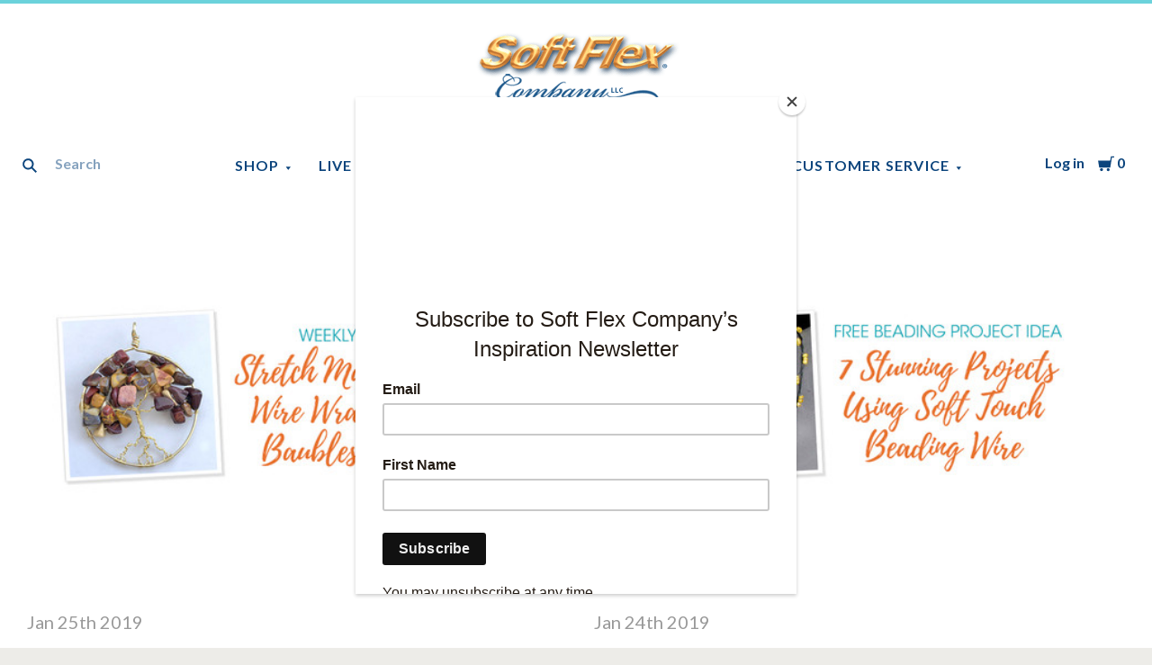

--- FILE ---
content_type: text/html; charset=UTF-8
request_url: https://softflexcompany.com/beading-blog/tag/Round+Nose+Pliers?page=3
body_size: 33742
content:

<!doctype html>
<html class="no-js" lang="en">

<head>
  <script>document.documentElement.className = document.documentElement.className.replace(/\bno-js\b/,'js');</script>

  <title>Round Nose Pliers - Posts - Page 3 - Soft Flex Company</title>

  <meta name="description" content="Do you want to try your hand at jewelry making? This blog has many of guides and tutorials on how to use gemstone beads to make beautiful jewelry"><link rel='canonical' href='https://softflexcompany.com/beading-blog/?page=3' /><meta name='platform' content='bigcommerce.stencil' />
  

  <link href="https://cdn11.bigcommerce.com/r-098fe5f4938830d40a5d5433badac2d4c1c010f5/img/bc_favicon.ico" rel="shortcut icon">
  <meta http-equiv="X-UA-Compatible" content="ie=edge" />
  <meta name="viewport" content="width=device-width, initial-scale=1, maximum-scale=1">

  <script>
    function browserSupportsAllFeatures() {
        return window.Promise
            && window.fetch
            && window.URL
            && window.URLSearchParams
            && window.WeakMap
            // object-fit support
            && ('objectFit' in document.documentElement.style);
    }

    function loadScript(src) {
        var js = document.createElement('script');
        js.src = src;
        js.onerror = function () {
            console.error('Failed to load polyfill script ' + src);
        };
        document.head.appendChild(js);
    }

    if (!browserSupportsAllFeatures()) {
        loadScript('https://cdn11.bigcommerce.com/s-6rr6ozz5ld/stencil/9aa08510-5fcb-013c-18b2-6684567db9ea/e/62c6a670-ba57-0136-706f-0c1dbb5c8a74/dist/theme-bundle.polyfills.js');
    }
</script>

  <script>
    window.lazySizesConfig = window.lazySizesConfig || {};
    window.lazySizesConfig.loadMode = 1;
  </script>
  <script async src="https://cdn11.bigcommerce.com/s-6rr6ozz5ld/stencil/9aa08510-5fcb-013c-18b2-6684567db9ea/e/62c6a670-ba57-0136-706f-0c1dbb5c8a74/dist/theme-bundle.head_async.js"></script>

  <link data-stencil-stylesheet href="https://cdn11.bigcommerce.com/s-6rr6ozz5ld/stencil/9aa08510-5fcb-013c-18b2-6684567db9ea/e/62c6a670-ba57-0136-706f-0c1dbb5c8a74/css/theme-e8e89ae0-a2a7-013c-1d67-569dcc364c94.css" rel="stylesheet">
  <link href="https://fonts.googleapis.com/css?family=Montserrat:400%7CKarla:400%7CLato:400,700&display=swap" rel="stylesheet">

  <!-- Start Tracking Code for analytics_facebook -->

<script>
!function(f,b,e,v,n,t,s){if(f.fbq)return;n=f.fbq=function(){n.callMethod?n.callMethod.apply(n,arguments):n.queue.push(arguments)};if(!f._fbq)f._fbq=n;n.push=n;n.loaded=!0;n.version='2.0';n.queue=[];t=b.createElement(e);t.async=!0;t.src=v;s=b.getElementsByTagName(e)[0];s.parentNode.insertBefore(t,s)}(window,document,'script','https://connect.facebook.net/en_US/fbevents.js');

fbq('set', 'autoConfig', 'false', '659146951194454');
fbq('dataProcessingOptions', ['LDU'], 0, 0);
fbq('init', '659146951194454', {"external_id":"b7ac7f74-c3a8-4fef-aae3-971a0a72ed2e"});
fbq('set', 'agent', 'bigcommerce', '659146951194454');

function trackEvents() {
    var pathName = window.location.pathname;

    fbq('track', 'PageView', {}, "");

    // Search events start -- only fire if the shopper lands on the /search.php page
    if (pathName.indexOf('/search.php') === 0 && getUrlParameter('search_query')) {
        fbq('track', 'Search', {
            content_type: 'product_group',
            content_ids: [],
            search_string: getUrlParameter('search_query')
        });
    }
    // Search events end

    // Wishlist events start -- only fire if the shopper attempts to add an item to their wishlist
    if (pathName.indexOf('/wishlist.php') === 0 && getUrlParameter('added_product_id')) {
        fbq('track', 'AddToWishlist', {
            content_type: 'product_group',
            content_ids: []
        });
    }
    // Wishlist events end

    // Lead events start -- only fire if the shopper subscribes to newsletter
    if (pathName.indexOf('/subscribe.php') === 0 && getUrlParameter('result') === 'success') {
        fbq('track', 'Lead', {});
    }
    // Lead events end

    // Registration events start -- only fire if the shopper registers an account
    if (pathName.indexOf('/login.php') === 0 && getUrlParameter('action') === 'account_created') {
        fbq('track', 'CompleteRegistration', {}, "");
    }
    // Registration events end

    

    function getUrlParameter(name) {
        var cleanName = name.replace(/[\[]/, '\[').replace(/[\]]/, '\]');
        var regex = new RegExp('[\?&]' + cleanName + '=([^&#]*)');
        var results = regex.exec(window.location.search);
        return results === null ? '' : decodeURIComponent(results[1].replace(/\+/g, ' '));
    }
}

if (window.addEventListener) {
    window.addEventListener("load", trackEvents, false)
}
</script>
<noscript><img height="1" width="1" style="display:none" alt="null" src="https://www.facebook.com/tr?id=659146951194454&ev=PageView&noscript=1&a=plbigcommerce1.2&eid="/></noscript>

<!-- End Tracking Code for analytics_facebook -->

<!-- Start Tracking Code for analytics_googleanalytics -->

<script>
    (function(i,s,o,g,r,a,m){i['GoogleAnalyticsObject']=r;i[r]=i[r]||function(){
    (i[r].q=i[r].q||[]).push(arguments)},i[r].l=1*new Date();a=s.createElement(o),
    m=s.getElementsByTagName(o)[0];a.async=1;a.src=g;m.parentNode.insertBefore(a,m)
    })(window,document,'script','//www.google-analytics.com/analytics.js','ga');

    ga('create', 'UA-119808078-1', 'softflexcompany.com');
    ga('send', 'pageview');
    ga('require', 'ecommerce', 'ecommerce.js');

    function trackEcommerce() {
    this._addTrans = addTrans;
    this._addItem = addItems;
    this._trackTrans = trackTrans;
    }
    function addTrans(orderID,store,total,tax,shipping,city,state,country) {
    ga('ecommerce:addTransaction', {
        'id': orderID,
        'affiliation': store,
        'revenue': total,
        'tax': tax,
        'shipping': shipping,
        'city': city,
        'state': state,
        'country': country
    });
    }
    function addItems(orderID,sku,product,variation,price,qty) {
    ga('ecommerce:addItem', {
        'id': orderID,
        'sku': sku,
        'name': product,
        'category': variation,
        'price': price,
        'quantity': qty
    });
    }
    function trackTrans() {
        ga('ecommerce:send');
    }
    var pageTracker = new trackEcommerce();
</script>

<script src="https://conduit.mailchimpapp.com/js/stores/store_5ptx7klg88chwyyogzr4/conduit.js"></script>

<div id="google_translate_element"></div><script type="text/javascript">
function googleTranslateElementInit() {
  new google.translate.TranslateElement({pageLanguage: 'en', layout: google.translate.TranslateElement.InlineLayout.SIMPLE}, 'google_translate_element');
}
</script><script type="text/javascript" src="//translate.google.com/translate_a/element.js?cb=googleTranslateElementInit"></script>

<!-- End Tracking Code for analytics_googleanalytics -->

<!-- Start Tracking Code for analytics_googleanalytics4 -->

<script data-cfasync="false" src="https://cdn11.bigcommerce.com/shared/js/google_analytics4_bodl_subscribers-358423becf5d870b8b603a81de597c10f6bc7699.js" integrity="sha256-gtOfJ3Avc1pEE/hx6SKj/96cca7JvfqllWA9FTQJyfI=" crossorigin="anonymous"></script>
<script data-cfasync="false">
  (function () {
    window.dataLayer = window.dataLayer || [];

    function gtag(){
        dataLayer.push(arguments);
    }

    function initGA4(event) {
         function setupGtag() {
            function configureGtag() {
                gtag('js', new Date());
                gtag('set', 'developer_id.dMjk3Nj', true);
                gtag('config', 'G-544RH8CT6D');
            }

            var script = document.createElement('script');

            script.src = 'https://www.googletagmanager.com/gtag/js?id=G-544RH8CT6D';
            script.async = true;
            script.onload = configureGtag;

            document.head.appendChild(script);
        }

        setupGtag();

        if (typeof subscribeOnBodlEvents === 'function') {
            subscribeOnBodlEvents('G-544RH8CT6D', false);
        }

        window.removeEventListener(event.type, initGA4);
    }

    

    var eventName = document.readyState === 'complete' ? 'consentScriptsLoaded' : 'DOMContentLoaded';
    window.addEventListener(eventName, initGA4, false);
  })()
</script>

<!-- End Tracking Code for analytics_googleanalytics4 -->


<script type="text/javascript" src="https://checkout-sdk.bigcommerce.com/v1/loader.js" defer ></script>
<script type="text/javascript">
var BCData = {};
</script>
<script type="text/javascript" src="//script.crazyegg.com/pages/scripts/0018/4485.js" async="async"></script><script type="text/javascript" src="//cdn.callrail.com/companies/843598283/69df8458333758748031/12/swap.js"></script><!-- Google tag (gtag.js) -->
<script async src="https://www.googletagmanager.com/gtag/js?id=G-544RH8CT6D"></script>
<script>
  window.dataLayer = window.dataLayer || [];
  function gtag(){dataLayer.push(arguments);}
  gtag('js', new Date());

  gtag('config', 'G-544RH8CT6D');
</script>
 <script data-cfasync="false" src="https://microapps.bigcommerce.com/bodl-events/1.9.4/index.js" integrity="sha256-Y0tDj1qsyiKBRibKllwV0ZJ1aFlGYaHHGl/oUFoXJ7Y=" nonce="" crossorigin="anonymous"></script>
 <script data-cfasync="false" nonce="">

 (function() {
    function decodeBase64(base64) {
       const text = atob(base64);
       const length = text.length;
       const bytes = new Uint8Array(length);
       for (let i = 0; i < length; i++) {
          bytes[i] = text.charCodeAt(i);
       }
       const decoder = new TextDecoder();
       return decoder.decode(bytes);
    }
    window.bodl = JSON.parse(decodeBase64("[base64]"));
 })()

 </script>

<script nonce="">
(function () {
    var xmlHttp = new XMLHttpRequest();

    xmlHttp.open('POST', 'https://bes.gcp.data.bigcommerce.com/nobot');
    xmlHttp.setRequestHeader('Content-Type', 'application/json');
    xmlHttp.send('{"store_id":"999353530","timezone_offset":"-7.0","timestamp":"2026-01-18T13:43:20.33133700Z","visit_id":"4cf064ca-9233-47bf-bbce-73455589c9a8","channel_id":1}');
})();
</script>

  
  
  












































  <!-- snippet location htmlhead -->
    <!-- partial pulled in to the base layout -->

  
<script type="application/ld+json">
  {
    "@context": "http://schema.org",
    "@type": "WebSite",
    "name": "Soft Flex Company",
    "url": "https://softflexcompany.com/"
  }
</script>
</head>

<body
  class="aspect-default-ratio
blog

show_categories_dropdown
dropdown-standard
logo-above
short-header
full-width
"
  data-currency-code="USD"
>
  <!-- snippet location header -->
  <div class="icon-sprite"><svg style="position: absolute; width: 0; height: 0;" width="0" height="0" version="1.1" xmlns="http://www.w3.org/2000/svg" xmlns:xlink="http://www.w3.org/1999/xlink">
  <defs>
    <symbol id="icon-menu" viewBox="0 0 1024 1024">
    	<title>menu</title>
    	<path fill="currentColor" class="path1" d="M0 153.6h1024v102.4h-1024v-102.4zM0 358.4h716.8v102.4h-716.8v-102.4zM0 563.2h819.2v102.4h-819.2v-102.4zM0 768h614.4v102.4h-614.4v-102.4z"></path>
    </symbol>
    <symbol id="icon-search" viewBox="0 0 1024 1024">
    	<title>search</title>
    	<path fill="currentColor" class="path1" d="M654.267 572.682l369.733 369.733-81.585 81.585-369.733-369.746 81.585-81.572z"></path>
    	<path fill="currentColor" class="path2" d="M124.528 124.529c-154.661 154.661-154.661 403.156 0 557.817s403.156 154.661 557.817 0c154.661-154.661 154.661-403.156 0-557.817s-405.685-154.661-557.817 0v0zM596.137 601.209c-106.492 106.492-281.437 106.492-387.943 0-106.479-106.492-106.479-281.451 0-387.929 106.506-106.506 281.451-106.506 387.943 0 106.492 106.479 106.492 281.437 0 387.929v0z"></path>
    </symbol>
    <symbol id="icon-cart" viewBox="0 0 1024 1024">
    	<title>cart</title>
    	<path fill="currentColor" class="path1" d="M314.94 884.405c0 51.031-41.363 92.379-92.412 92.379-50.983 0-92.347-41.349-92.347-92.379 0-51.018 41.363-92.379 92.347-92.379 51.049 0 92.412 41.362 92.412 92.379z"></path>
    	<path fill="currentColor" class="path2" d="M736.282 884.405c0 51.031-42.226 92.379-94.339 92.379s-94.339-41.349-94.339-92.379c0-51.018 42.226-92.379 94.339-92.379s94.339 41.362 94.339 92.379z"></path>
    	<path fill="currentColor" class="path3" d="M817.619 47.217l-47.094 272.252h-764.084l73.551 435.472h691.666l108.021-635.701h137.88v-72.024h-199.941z"></path>
    </symbol>
    <symbol id="icon-close" viewBox="0 0 1024 1024">
    	<title>cart-close</title>
    	<path fill="currentColor" class="path1" d="M512 602.038l421.979 422.061 90.021-90.038-421.979-422.061 421.979-422.061-90.021-90.038-421.979 422.061-421.979-422.061-90.021 90.038 421.979 422.061-421.979 422.061 90.021 90.038 421.979-422.061z"></path>
    </symbol>
    <symbol id="icon-wishlist" viewBox="0 0 1210 1024">
    	<title>wishlist</title>
    	<path fill="currentColor" class="path1" d="M0 345.766l605.091 598.442 605.091-598.442-345.766-345.766-259.325 259.325-259.325-259.325-345.766 345.766z"></path>
    </symbol>
    <symbol id="icon-arrow-down" viewBox="0 0 1024 1024">
    	<title>arrow-down</title>
    	<path fill="currentColor" class="path1" d="M34.133 193.422l477.867 637.156 477.867-637.156h-955.733z"></path>
    </symbol>
    <symbol id="icon-star" viewBox="0 0 1024 1024">
    	<title>star</title>
    	<path fill="currentColor" class="path1" d="M512 49.439l150.351 304.538 336.049 48.852-243.207 237.008 57.453 334.725-300.646-158.024-300.592 158.024 57.399-334.725-243.207-237.008 336.104-48.852 150.296-304.538z"></path>
    </symbol>
    <symbol id="icon-star-empty" viewBox="0 0 1024 1024">
    	<title>star-empty</title>
    	<path fill="currentColor" class="path1" d="M471.222 132.066v0l24.8-50.251 31.961-0.002 24.807 50.247-142.513 288.768-318.676 46.319-40.151-39.128 9.869-30.382 55.48-8.064 230.598 224.721-54.426 317.389-49.609 26.080-25.852-18.783 9.473-55.241 285.015-149.835 285.060 149.831 9.483 55.249-25.845 18.782-49.62-26.081-54.477-317.387 230.606-224.728 55.477 8.065 9.869 30.384-40.149 39.126-318.617-46.317-142.562-288.762zM512 49.439l150.351 304.538 336.049 48.852-243.207 237.008 57.453 334.725-300.646-158.024-300.592 158.024 57.399-334.725-243.207-237.008 336.104-48.852 150.296-304.538z"></path>
    </symbol>
    <symbol id="icon-chevron-right" viewBox="0 0 1024 1024">
    	<title>chevron-right</title>
    	<path fill="currentColor" class="path1" d="M314.879 984.22l472.219-472.22-472.219-472.22-77.978 77.978 433.231 433.231v-77.978l-433.231 433.231 77.978 77.978z"></path>
    </symbol>
    <symbol id="icon-chevron-left" viewBox="0 0 1024 1024">
    	<title>chevron-left</title>
    	<path fill="currentColor" class="path1" d="M787.099 906.242l-433.231-433.231v77.978l433.231-433.231-77.978-77.978-472.22 472.22 472.22 472.22 77.978-77.978z"></path>
    </symbol>
    <symbol id="icon-arrow-right" viewBox="0 0 1024 1024">
    	<title>arrow-right</title>
    	<path fill="currentColor" class="path1" d="M310.536 1008.567l455.187-496.567-455.187-496.567-52.259 47.904 433.231 472.615v-47.904l-433.231 472.615 52.259 47.904z"></path>
    </symbol>
    <symbol id="icon-arrow-left" viewBox="0 0 1024 1024">
    	<title>arrow-left</title>
    	<path fill="currentColor" class="path1" d="M765.723 960.663l-433.231-472.615v47.904l433.231-472.615-52.259-47.904-455.187 496.567 455.187 496.567 52.259-47.904z"></path>
    </symbol>
    <symbol id="icon-close" viewBox="0 0 1024 1024">
    	<title>close</title>
    	<path fill="currentColor" class="path1" d="M81.28 989.185c11.574 0 22.745-4.533 31.185-12.804l413.617-413.724-28.16 0.002 413.47 413.449c8.297 8.355 19.674 12.946 31.33 12.946 11.55 0 22.75-4.539 31.185-12.804 17.439-17.438 17.439-45.38 0.145-62.674l-413.569-413.483 0.002 28.159 413.437-413.481c17.294-17.294 17.294-45.236-0.001-62.53s-45.236-17.295-62.531 0l-413.47 413.448 28.16 0.002-413.47-413.579c-17.296-17.297-45.238-17.297-62.532-0.002s-17.295 45.269 0 62.564l413.435 413.576 0.003-28.158-413.567 413.481c-17.296 17.297-17.296 45.368-0.002 62.663 8.292 8.35 19.698 12.947 31.33 12.947v0z"></path>
    </symbol>
    <symbol id="icon-close-small" viewBox="0 0 1024 1024">
    	<title>close-small</title>
    	<path fill="currentColor" class="path1" d="M578.166 514.048l150.528 150.567c14.1 14.1 14.1 37.061 0 51.2l-12.958 12.997c-14.139 14.139-37.14 14.139-51.2 0l-150.528-150.567-150.528 150.567c-14.139 14.139-37.14 14.139-51.2 0l-12.958-12.997c-14.1-14.139-14.1-37.14 0-51.2l150.528-150.567-150.528-150.567c-14.1-14.139-14.1-37.14 0-51.2l12.958-12.997c14.139-14.139 37.14-14.139 51.2 0l150.528 150.567 150.528-150.567c14.1-14.1 37.061-14.1 51.2 0l12.958 12.997c14.1 14.139 14.1 37.14 0 51.2l-150.528 150.567z"></path>
    </symbol>
    <symbol id="icon-remove" viewBox="0 0 1024 1024">
    	<title>remove</title>
    	<path fill="#333333" class="path1" d="M1024 512c0 282.77-229.23 512-512 512s-512-229.23-512-512c0-282.77 229.23-512 512-512s512 229.23 512 512z"></path>
    	<path fill="#ffffff" class="path2" d="M578.17 514.047l150.533 150.562c14.114 14.116 14.114 37.074 0 51.19l-12.976 12.978c-14.121 14.124-37.135 14.124-51.191 0l-150.527-150.557-150.527 150.557c-14.121 14.124-37.135 14.124-51.191 0l-12.976-12.978c-14.119-14.122-14.119-37.133 0-51.19l150.533-150.562-150.533-150.562c-14.119-14.122-14.119-37.133 0-51.19l12.976-12.978c14.121-14.124 37.135-14.124 51.191 0l150.527 150.557 150.527-150.557c14.116-14.118 37.076-14.118 51.191 0l12.976 12.978c14.119 14.122 14.119 37.133 0 51.19l-150.533 150.562z"></path>
    </symbol>
    <symbol id="icon-radio-unchecked" viewBox="0 0 1024 1024">
    	<title>radio-unchecked</title>
    	<path fill="currentColor" class="path1" d="M73.143 512v0 0c0 241.881 196.483 438.857 438.857 438.857v0c241.881 0 438.857-196.483 438.857-438.857v0c0-241.881-196.483-438.857-438.857-438.857v0c-241.881 0-438.857 196.483-438.857 438.857v0zM0 512v0c0-282.612 229.566-512 512-512 282.612 0 512 229.566 512 512 0 282.612-229.566 512-512 512-282.612 0-512-229.566-512-512v0z"></path>
    </symbol>
    <symbol id="icon-radio-checked" viewBox="0 0 1024 1024">
    	<title>radio-checked</title>
    	<path fill="rgb(187, 187, 187)" class="path1" d="M73.143 512v0 0c0 241.881 196.483 438.857 438.857 438.857v0c241.881 0 438.857-196.483 438.857-438.857v0c0-241.881-196.483-438.857-438.857-438.857v0c-241.881 0-438.857 196.483-438.857 438.857v0zM0 512v0c0-282.612 229.566-512 512-512 282.612 0 512 229.566 512 512 0 282.612-229.566 512-512 512-282.612 0-512-229.566-512-512v0z"></path>
    	<path fill="rgb(75, 55, 168)" class="path2" d="M512 219.429c161.583 0 292.571 130.989 292.571 292.571s-130.989 292.571-292.571 292.571c-161.583 0-292.571-130.989-292.571-292.571s130.989-292.571 292.571-292.571z"></path>
    </symbol>
    <symbol id="icon-checkbox-unchecked" viewBox="0 0 1024 1024">
    	<title>checkbox-unchecked</title>
    	<path fill="currentColor" class="path1" d="M93.091 185.953v0 652.094c0 51.315 41.576 92.862 92.862 92.862h652.094c51.315 0 92.862-41.576 92.862-92.862v-652.094c0-51.315-41.576-92.862-92.862-92.862h-652.094c-51.315 0-92.862 41.576-92.862 92.862v0zM0 185.953v0c0-102.705 83.231-185.953 185.953-185.953h652.094c102.705 0 185.953 83.231 185.953 185.953v652.094c0 102.705-83.231 185.953-185.953 185.953h-652.094c-102.705 0-185.953-83.231-185.953-185.953v-652.094z"></path>
    </symbol>
    <symbol id="icon-checkbox-checked" viewBox="0 0 1024 1024">
    	<title>checkbox-checked</title>
    	<path fill="rgb(75, 55, 168)" class="path1" d="M0 185.953v0c0-102.705 83.231-185.953 185.953-185.953h652.094c102.705 0 185.953 83.231 185.953 185.953v652.094c0 102.705-83.231 185.953-185.953 185.953h-652.094c-102.705 0-185.953-83.231-185.953-185.953v-652.094z"></path>
    	<path fill="rgb(255, 255, 255)" class="path2" d="M742.969 277.238v0l63.719 57.992-370.351 411.904-215.122-215.137 80.974-81.436 150.772 150.772-40.503 1.062 309.745-344.056 20.766 18.899z"></path>
    </symbol>
    <symbol id="icon-facebook" viewBox="0 0 1024 1024">
    	<title>facebook</title>
    	<path fill="currentColor" class="path1" d="M963.52 0h-907.2c-31.168 0-56.32 25.184-56.32 56.32v907.2c0 31.040 25.184 56.256 56.32 56.256h488.32v-394.88h-132.8v-153.92h132.864v-113.536c0-131.712 80.448-203.424 197.92-203.424 56.32 0 104.64 4.16 118.784 6.080v137.6l-81.536 0.064c-63.904 0-76.288 30.4-76.288 74.944v98.24h152.416l-19.84 153.92h-132.48v394.88h259.84c31.104 0 56.32-25.184 56.32-56.256v-907.168c0-31.136-25.216-56.32-56.32-56.32z"></path>
    </symbol>
    <symbol id="icon-flickr" viewBox="0 0 1024 1024">
    	<title>flickr</title>
    	<path fill="currentColor" class="path1" d="M217.216 722.432c120 0 217.216-97.28 217.216-217.216 0-120-97.28-217.216-217.216-217.216-120 0-217.216 97.28-217.216 217.216 0 120 97.28 217.216 217.216 217.216zM806.784 722.432c120 0 217.216-97.28 217.216-217.216 0-120-97.28-217.216-217.216-217.216-120 0-217.216 97.28-217.216 217.216 0 120 97.28 217.216 217.216 217.216z"></path>
    </symbol>
    <symbol id="icon-google-plus" viewBox="0 0 1024 1024">
    	<title>google-plus</title>
    	<path fill="currentColor" class="path1" d="M525.056 584.64l-48-37.344c-14.656-12.16-34.656-28.16-34.656-57.44 0-29.44 20-48.128 37.376-65.44 55.936-44.032 111.84-90.88 111.84-189.664 0-101.536-63.904-154.944-94.528-180.288h82.56l86.72-54.464h-262.592c-72.064 0-175.872 17.056-251.904 79.808-57.28 49.408-85.216 117.568-85.216 178.88 0 104.192 80 209.76 221.12 209.76 13.376 0 27.968-1.344 42.656-2.688-6.592 16-13.28 29.376-13.28 52.064 0 41.376 21.312 66.72 40 90.752-59.968 4.096-171.968 10.752-254.56 61.504-78.656 46.784-102.592 114.88-102.592 162.944 0 98.88 93.216 190.976 286.464 190.976 229.184 0 350.528-126.816 350.528-252.352 0-92.256-53.28-137.6-111.936-187.040zM350.496 431.040c-114.656 0-166.592-148.224-166.592-237.664 0-34.816 6.592-70.72 29.28-98.88 21.376-26.688 58.56-44.032 93.376-44.032 110.528 0 167.84 149.536 167.84 245.76 0 24-2.656 66.656-33.28 97.472-21.44 21.44-57.28 37.344-90.624 37.344zM351.776 968c-142.528 0-234.464-68.16-234.464-163.008 0-94.784 85.248-126.848 114.56-137.472 55.936-18.816 127.936-21.44 139.936-21.44 13.312 0 19.968 0 30.56 1.28 101.376 72.16 145.344 108.16 145.344 176.416 0 82.688-67.968 144.256-195.936 144.256zM861.536 428.992v-133.504h-65.92v133.504h-133.216v66.688h133.312v134.336h65.92v-134.336h133.984v-66.688h-133.952z"></path>
    </symbol>
    <symbol id="icon-instagram" viewBox="0 0 1024 1024">
    	<title>instagram</title>
    	<path fill="currentColor" class="path1" d="M816.736 433.184c6.496 25.216 10.336 51.52 10.336 78.784 0 174.016-141.056 315.072-315.072 315.072s-315.072-141.024-315.072-315.040c0-27.264 3.84-53.6 10.368-78.816h-89.152v433.28c0 21.696 17.6 39.36 39.424 39.36h708.864c21.76 0 39.424-17.664 39.424-39.36v-433.28h-89.12zM866.432 118.144h-118.080c-21.76 0-39.424 17.6-39.424 39.36v118.176c0 21.76 17.6 39.36 39.36 39.36h118.144c21.76 0 39.424-17.6 39.424-39.36v-118.176c0-21.76-17.6-39.36-39.424-39.36zM315.072 512c0 108.736 88.16 196.928 196.928 196.928 108.8 0 196.928-88.192 196.928-196.96 0-108.8-88.16-196.928-196.928-196.928-108.8 0-196.928 88.128-196.928 196.896zM118.144 1024c-65.28 0-118.144-52.928-118.144-118.208v-787.648c0-65.28 52.896-118.144 118.144-118.144h787.712c65.28 0 118.144 52.896 118.144 118.144v787.648c0 65.28-52.896 118.208-118.144 118.208h-787.712z"></path>
    </symbol>
    <symbol id="icon-kickstarter" viewBox="0 0 1024 1024">
    	<title>kickstarter</title>
    	<path fill="currentColor" class="path1" d="M962.688 1024c33.856 0 61.312-27.424 61.312-61.344v-901.344c0-33.856-27.456-61.312-61.312-61.312h-901.376c-33.856 0-61.312 27.456-61.312 61.312v901.344c0 33.888 27.456 61.344 61.312 61.344h901.376zM468.48 422.912l102.72-148.672c19.392-28 44.48-42.016 75.136-42.016 25.056 0 46.72 8.896 65.056 26.688 18.24 17.792 27.424 39.040 27.424 63.84 0 18.304-4.8 34.496-14.528 48.48l-92.48 134.528 113.088 143.424c11.296 14.272 16.96 30.976 16.96 50.112 0 25.28-8.864 47.040-26.656 65.216-17.792 18.24-39.36 27.296-64.64 27.296-27.744 0-48.896-9.024-63.424-27.072l-138.56-172.928v95.36c0 27.2-4.736 48.32-14.176 63.424-17.28 27.456-42.304 41.216-75.2 41.216-29.856 0-53.024-10.112-69.44-30.304-15.36-18.56-23.040-43.2-23.040-73.92v-353.568c0-29.12 7.808-53.12 23.424-71.936 16.448-19.936 39.040-29.92 67.84-29.92 27.52 0 50.4 9.984 68.736 29.92 10.24 11.040 16.64 22.208 19.36 33.536 1.6 6.976 2.432 20.032 2.432 39.168v88.064z"></path>
    </symbol>
    <symbol id="icon-linkedin" viewBox="0 0 1024 1024">
    	<title>linkedin</title>
    	<path fill="currentColor" class="path1" d="M872.576 872.576h-151.84v-237.696c0-56.64-0.96-129.536-78.912-129.536-79.040 0-91.104 61.76-91.104 125.536v241.696h-151.68v-488.704h145.6v66.816h2.048c20.256-38.4 69.824-78.912 143.68-78.912 153.792 0 182.208 101.184 182.208 232.768v268.032zM227.776 317.12c-48.768 0-88.128-39.456-88.128-88.096s39.36-88.064 88.128-88.064c48.576 0 88 39.456 88 88.064 0 48.64-39.424 88.096-88 88.096zM151.68 383.872h152.064v488.704h-152v-488.704zM948.256 0h-872.736c-41.664 0-75.52 33.056-75.52 73.856v876.224c0 40.832 33.856 73.92 75.52 73.92h872.704c41.76 0 75.776-33.12 75.776-73.92v-876.16c0-40.864-34.048-73.92-75.84-73.92z"></path>
    </symbol>
    <symbol id="icon-mail" viewBox="0 0 1024 1024">
    	<title>mail</title>
    	<path fill="currentColor" class="path1" d="M913.067 196.267c-17.067-17.067-38.4-25.6-59.733-25.6h-682.667c-21.333 0-42.667 8.533-59.733 25.6s-25.6 38.4-25.6 59.733v512c0 21.333 8.533 42.667 25.6 59.733s38.4 25.6 59.733 25.6h682.667c21.333 0 42.667-8.533 59.733-25.6s25.6-38.4 25.6-59.733v-512c0-21.333-8.533-42.667-25.6-59.733zM853.333 341.333l-341.333 213.333-341.333-213.333v-85.333l341.333 213.333 341.333-213.333v85.333z"></path>
    </symbol>
    <symbol id="icon-pinterest" viewBox="0 0 1024 1024">
    	<title>pinterest</title>
    	<path fill="currentColor" class="path1" d="M512 0c-282.784 0-512 229.216-512 512 0 216.896 134.944 402.176 325.44 476.8-4.48-40.544-8.544-102.72 1.76-146.88 9.28-40 60.032-254.528 60.032-254.528s-15.296-30.656-15.296-76c0-71.168 41.28-124.32 92.64-124.32 43.68 0 64.8 32.8 64.8 72.128 0 43.904-27.968 109.568-42.4 170.432-12.064 50.976 25.536 92.544 75.84 92.544 90.976 0 160.96-96 160.96-234.464 0-122.56-88.128-208.32-213.92-208.32-145.664 0-231.168 109.312-231.168 222.24 0 44 16.96 91.2 38.080 116.8 4.16 5.12 4.8 9.536 3.52 14.72-3.84 16.192-12.48 50.944-14.176 58.080-2.24 9.376-7.424 11.36-17.12 6.848-64-29.76-103.936-123.264-103.936-198.4 0-161.472 117.344-309.76 338.304-309.76 177.6 0 315.648 126.528 315.648 295.68 0 176.448-111.264 318.464-265.696 318.464-51.84 0-100.64-26.976-117.344-58.816 0 0-25.664 97.76-31.904 121.728-11.52 44.48-42.72 100.224-63.616 134.208 47.872 14.816 98.816 22.816 151.552 22.816 282.784 0 512-229.216 512-512s-229.216-512-512-512z"></path>
    </symbol>
    <symbol id="icon-print" viewBox="0 0 1024 1024">
    	<title>print</title>
    	<path fill="currentColor" class="path1" d="M768 128v169.984h-512v-169.984h512zM809.984 512q18.005 0 31.019-11.947t13.056-30.037-13.013-31.019-30.976-13.056-29.995 13.013-11.947 30.976 11.947 29.995 30.037 11.947zM681.984 809.984v-212.053h-340.053v212.053h340.053zM809.984 342.016q52.053 0 90.027 37.973t37.973 90.027v256h-169.984v169.984h-512v-169.984h-169.984v-256q0-52.053 37.973-90.027t90.027-37.973h596.053z"></path>
    </symbol>
    <symbol id="icon-reddit" viewBox="0 0 1024 1024">
    	<title>reddit</title>
    	<path fill="currentColor" class="path1" d="M226.368 392.64c82.368-46.912 171.584-66.080 263.2-71.904 3.36-26.944 4.16-51.936 9.856-75.744 22.4-93.632 89.504-132.384 188.544-106.656 31.872 8.256 52.8 12.384 82.944-14.56 65.344-58.304 166.080-19.328 186.144 65.76 14.080 59.936-37.952 127.456-100.64 130.496-73.92 3.68-116.8-31.936-130.72-107.84-0.8-4.544-4.928-10.144-8.96-12.16-32.64-15.776-67.328-23.84-103.264-18.336-27.584 4.256-46.88 23.168-54.464 48.96-8.192 27.968-11.072 57.504-16.832 89.376 26.56 3.712 48 6.976 69.696 9.728 59.84 7.52 116.416 26.112 169.76 53.824 13.44 6.976 22.4 6.208 34.944-1.984 72.64-47.68 163.744-18.112 199.68 60.608 20.096 43.936-0.512 106.112-47.616 140.416-6.592 4.8-13.632 14.976-13.312 22.4 5.216 113.536-55.36 189.12-144.192 246.464-71.2 45.92-150.848 67.744-235.456 76.064-135.488 13.312-261.76-10.24-376-85.984-68.608-45.44-115.36-106.976-128.736-190.4-0.16-0.832-0.768-1.728-0.64-2.432 11.776-44.928-19.68-68-44.224-98.24-60.352-74.112-6.88-160.32 64.48-184.96 44.896-15.456 87.2-6.4 135.68 27.104zM505.408 373.76c-111.040-2.56-229.92 38.080-301.184 99.68-75.52 65.28-108.16 157.952-48.064 251.2 28.48 44.064 68.928 74.56 114.88 98.016 117.536 60 241.536 68 368.576 41.44 79.136-16.576 150.080-50.336 207.040-110.080 60.608-63.488 72.48-147.968 24.16-220.8-20.352-30.656-48.448-58.56-78.464-80-82.752-58.88-178.112-79.36-286.944-79.424zM842.752 145.92c-35.008-0.064-64.64 27.648-65.216 60.992-0.64 33.184 31.424 64 65.92 63.36 34.24-0.512 62.976-29.12 62.912-62.784 0-34.144-28.256-61.504-63.616-61.536zM941.536 534.208c33.28-24.128 34.080-61.6 15.36-89.376-19.2-28.352-66.112-45.952-104.64-21.504 29.312 36.48 58.816 73.056 89.28 110.912zM172.96 422.72c-38.784-24.544-89.696-3.040-104.736 22.784-19.776 33.984-12.8 68.032 16.736 88l88-110.816zM507.2 812.352c-59.84 2.24-115.136-12.256-166.336-43.904-17.28-10.688-23.68-24.416-13.6-40.896 10.176-16.64 27.52-13.536 41.6-4.544 32.384 20.8 67.68 30.016 105.6 35.616 58.56 8.704 112.096-5.024 164.864-26.976 8.96-3.744 17.472-12.576 26.048-12.384 11.584 0.224 27.744 3.52 33.472 11.584 8.128 11.456 4.736 26.656-10.816 35.328-56.32 31.264-116.032 48.544-180.8 46.176zM294.080 569.984c0.832-30.72 29.44-56.96 60.608-55.36 30.88 1.504 58.144 29.76 57.536 59.584-0.64 31.488-27.136 55.744-60.48 55.36-34.112-0.384-58.464-25.6-57.6-59.584zM731.104 573.76c-0.32 31.68-26.56 56.416-59.296 55.936-32.64-0.48-59.648-26.432-59.456-57.152 0.224-29.12 29.504-57.408 59.84-57.92 33.824-0.512 59.328 25.056 58.88 59.2z"></path>
    </symbol>
    <symbol id="icon-rss" viewBox="0 0 1024 1024">
    	<title>rss</title>
    	<path fill="currentColor" class="path1" d="M-14.88 64.32s933.28-45.952 1006.88 937.92h-188.48s36.8-717.216-818.432-781.6v-156.32zM-14.88 390.816s547.136-18.464 652.864 611.424h-188.48s-22.944-372.352-464.384-455.232v-156.16zM87.52 800.96c66.016 0 119.584 53.44 119.584 119.584 0 65.92-53.568 119.52-119.552 119.52-66.048 0-119.552-53.504-119.552-119.52 0-66.080 53.504-119.584 119.552-119.584z"></path>
    </symbol>
    <symbol id="icon-spotify" viewBox="0 0 1024 1024">
    	<title>spotify</title>
    	<path fill="currentColor" class="path1" d="M958.656 459.616c-10.56 0-21.376-2.56-31.36-8.128-232-127.68-527.68-162.048-832.576-96.736-20.224 4.32-32.416 6.944-50.080 1.056-34.176-11.36-52.64-48.288-41.28-82.528 8.384-25.152 30.656-41.824 55.52-44.288l8.48-1.792c335.52-71.904 663.264-32.864 922.88 109.984 31.52 17.408 43.040 57.088 25.664 88.64-11.84 21.536-34.24 33.792-57.28 33.792zM863.36 680.48c-9.088 0-18.24-2.24-26.784-6.976-384.16-213.12-704.864-88.64-708.064-87.36-28.32 11.328-60.48-2.4-71.808-30.72-11.36-28.256 2.368-60.416 30.656-71.776 15.040-6.080 373.184-145.088 802.784 93.312 26.688 14.784 36.288 48.416 21.504 75.040-10.112 18.24-28.928 28.48-48.32 28.48zM788.064 881.216c-10.336 0-20.672-3.2-29.632-9.696-247.040-180.736-612.224-73.92-615.872-72.768-26.56 8-54.528-7.040-62.528-33.504-8-26.56 6.976-54.528 33.44-62.56 16.896-5.12 416.32-122.816 704.256 87.84 22.4 16.32 27.296 47.744 10.88 70.080-9.824 13.536-25.056 20.64-40.512 20.64z"></path>
    </symbol>
    <symbol id="icon-stumbleupon" viewBox="0 0 1024 1024">
    	<title>stumbleupon</title>
    	<path fill="currentColor" class="path1" d="M1024 512c0 282.784-229.216 512-512 512s-512-229.216-512-512 229.216-512 512-512 512 229.216 512 512zM511.904 288c-71.040 0-128.704 57.408-128.704 128.256v182.272c0 16.768-13.664 30.4-30.496 30.4s-30.464-13.632-30.464-30.4v-81.024h-98.24v84.384c0 70.816 57.6 128.224 128.704 128.224s128.704-57.408 128.704-128.256v-185.664c0-16.768 13.664-30.4 30.496-30.4s30.496 13.632 30.496 30.4v37.12l40.64 18.56 57.6-18.56v-37.12c0-70.848-57.6-128.256-128.736-128.256zM542.4 519.2v82.688c0 70.816 57.6 128.224 128.704 128.224 71.040 0 128.704-57.408 128.704-128.256v-81.024h-98.24v80.96c0 16.832-13.632 30.4-30.464 30.4s-30.496-13.568-30.496-30.4v-82.656l-57.6 18.56-40.64-18.56z"></path>
    </symbol>
    <symbol id="icon-tumblr" viewBox="0 0 1024 1024">
    	<title>tumblr</title>
    	<path fill="currentColor" class="path1" d="M763.296 817.92c-19.040 9.056-55.456 16.96-82.656 17.664-81.92 2.24-97.856-57.6-98.56-100.96v-318.784h205.632v-155.040h-204.864v-260.8h-150.016c-2.464 0-6.784 2.144-7.36 7.68-8.768 79.776-46.176 219.84-201.472 275.84v132.256h103.68v334.624c0 114.56 84.48 277.28 307.52 273.472 75.2-1.28 158.816-32.832 177.344-59.968l-49.28-146.080z"></path>
    </symbol>
    <symbol id="icon-twitter" viewBox="0 0 1024 1024">
    	<title>twitter</title>
    	<path fill="currentColor" class="path1" d="M1024 226.56c-37.664 16.64-78.176 27.968-120.64 33.024 43.36-25.984 76.672-67.2 92.352-116.224-40.64 24.064-85.568 41.6-133.44 50.976-38.272-40.832-92.864-66.336-153.248-66.336-116.064 0-210.112 94.080-210.112 210.080 0 16.48 1.856 32.512 5.44 47.872-174.624-8.736-329.408-92.352-433.024-219.456-18.080 31.040-28.48 67.104-28.48 105.6 0 72.896 37.12 137.184 93.504 174.88-34.464-1.088-66.88-10.56-95.168-26.24v2.56c0 101.824 72.384 186.752 168.512 206.080-17.6 4.8-36.16 7.36-55.36 7.36-13.536 0-26.688-1.344-39.52-3.84 26.72 83.52 104.32 144.224 196.256 145.92-71.904 56.32-162.496 89.92-260.928 89.92-16.96 0-33.664-0.96-50.112-2.88 92.96 59.584 203.392 94.4 322.048 94.4 386.432 0 597.76-320.16 597.76-597.76 0-9.12-0.224-18.176-0.64-27.2 41.024-29.696 76.64-66.656 104.8-108.736z"></path>
    </symbol>
    <symbol id="icon-vimeo" viewBox="0 0 1024 1024">
    	<title>vimeo</title>
    	<path fill="currentColor" class="path1" d="M991.52 269.312c-4.576 99.84-74.24 236.64-208.864 410.24-139.2 181.28-256.96 271.904-353.376 271.904-59.648 0-110.176-55.168-151.424-165.6l-82.656-303.68c-30.656-110.4-63.52-165.6-98.656-165.6-7.68 0-34.464 16.128-80.32 48.32l-48.224-62.176c50.56-44.48 100.384-88.96 149.44-133.568 67.392-58.368 117.984-89.056 151.68-92.16 79.744-7.68 128.8 46.912 147.2 163.744 19.904 126.080 33.664 204.48 41.408 235.2 22.976 104.544 48.224 156.8 75.84 156.8 21.44 0 53.632-33.92 96.576-101.76 42.88-67.84 65.856-119.488 68.96-154.944 6.080-58.56-16.896-87.904-68.96-87.904-24.512 0-49.792 5.664-75.84 16.832 50.368-165.12 146.56-245.344 288.448-240.768 105.216 3.072 154.816 71.456 148.8 205.12z"></path>
    </symbol>
    <symbol id="icon-vine" viewBox="0 0 1024 1024">
    	<title>vine</title>
    	<path fill="currentColor" class="path1" d="M929.6 508.992c-26.368 6.080-51.84 8.768-74.88 8.768-129.152 0-228.608-90.24-228.608-247.104 0-76.864 29.76-116.864 71.776-116.864 39.936 0 66.624 35.84 66.624 108.672 0 41.408-11.104 86.72-19.296 113.6 0 0 39.776 69.44 148.64 48.128 23.104-51.328 35.68-117.76 35.68-176.064 0.064-156.928-79.936-248.128-226.496-248.128-150.72 0-238.912 115.84-238.912 268.64 0 151.36 70.72 281.28 187.392 340.416-49.056 98.144-111.456 184.576-176.576 249.696-118.080-142.784-224.864-333.248-268.704-704.96h-174.24c80.512 619.072 320.416 816.192 383.872 854.080 35.84 21.504 66.752 20.48 99.584 2.016 51.52-29.312 206.144-184 291.84-365.12 36.032-0.064 79.264-4.16 122.304-13.92v-121.92z"></path>
    </symbol>
    <symbol id="icon-youtube" viewBox="0 0 1024 1024">
    	<title>youtube</title>
    	<path fill="currentColor" class="path1" d="M1013.216 283.296s-9.984-70.528-40.64-101.6c-38.944-40.768-82.56-40.96-102.592-43.328-143.2-10.368-358.080-10.368-358.080-10.368h-0.416s-214.816 0-358.080 10.368c-19.968 2.368-63.584 2.56-102.496 43.328-30.656 31.040-40.672 101.6-40.672 101.6s-10.24 82.784-10.24 165.664v77.6c0 82.88 10.24 165.664 10.24 165.664s9.984 70.528 40.64 101.568c38.944 40.768 90.112 39.488 112.864 43.744 81.92 7.872 347.968 10.304 347.968 10.304s215.104-0.32 358.304-10.688c20.032-2.368 63.68-2.56 102.56-43.328 30.72-31.040 40.64-101.568 40.64-101.568s10.24-82.816 10.24-165.664v-77.632c0-82.88-10.24-165.664-10.24-165.664zM406.080 620.672l-0.064-287.552 276.544 144.256-276.48 143.296z"></path>
    </symbol>
    <symbol id="icon-alert-info" viewBox="0 0 1024 1024">
      <title>alert-info</title>
      <path fill="currentColor" class="path1" d="M512 1024c-282.77 0-512-229.23-512-512s229.23-512 512-512c282.77 0 512 229.23 512 512s-229.23 512-512 512zM564.465 794.985v-385.506h-104.147v385.506h104.147zM565.248 346.835v-104.147h-104.147v104.147h104.147z"></path>
    </symbol>
    <symbol id="icon-alert-fail" viewBox="0 0 1024 1024">
      <title>alert-fail</title>
      <path fill="currentColor" class="path1" d="M512 1024c-282.77 0-512-229.23-512-512s229.23-512 512-512c282.77 0 512 229.23 512 512s-229.23 512-512 512zM512 570.325l212.81 212.862 58.249-58.26-212.812-212.863 212.812-212.863-58.249-58.26-212.81 212.862-212.81-212.862-58.249 58.26 212.812 212.863-212.812 212.863 58.249 58.26 212.81-212.862z"></path>
    </symbol>
    <symbol id="icon-alert-success" viewBox="0 0 1024 1024">
      <title>alert-success</title>
      <path fill="currentColor" class="path1" d="M512 1024c282.77 0 512-229.23 512-512s-229.23-512-512-512c-282.77 0-512 229.23-512 512s229.23 512 512 512zM754.642 267.867l59.16 53.843-400.081 444.968-219.7-219.716 65.96-66.337 9.077 9.077 141.455 141.179 334.61-371.676 9.518 8.662z"></path>
    </symbol>

    <symbol id="icon-arrow-open" viewBox="0 0 8 12">
      <title>Open Arrow</title>
      <g id="Canvas" transform="translate(-2942 1452)">
        <g id="Vector">
          <use xlink:href="#path0_stroke" transform="translate(2943.5 -1451)" fill="currentColor"/>
        </g>
      </g>
      <defs>
        <path id="path0_stroke" d="M 5 5L 5.70711 5.70711L 6.41421 5L 5.70711 4.29289L 5 5ZM -0.707107 0.707107L 4.29289 5.70711L 5.70711 4.29289L 0.707107 -0.707107L -0.707107 0.707107ZM 4.29289 4.29289L -0.707107 9.29289L 0.707107 10.7071L 5.70711 5.70711L 4.29289 4.29289Z"/>
      </defs>
    </symbol>

    <symbol id="icon-hamburger" viewBox="0 0 19 14">
      <title>hamburger</title>
      <g id="Canvas">
        <g data-name="Union">
          <path fill="currentColor" fill-rule="evenodd" clip-rule="evenodd" d="M 1 2C 1.55225 2 2 1.55225 2 1C 2 0.447754 1.55225 0 1 0C 0.447754 0 0 0.447754 0 1C 0 1.55225 0.447754 2 1 2ZM 5 0C 4.44775 0 4 0.447754 4 1C 4 1.55225 4.44775 2 5 2L 18 2C 18.5522 2 19 1.55225 19 1C 19 0.447754 18.5522 0 18 0L 5 0ZM 2 7C 2 7.55225 1.55225 8 1 8C 0.447754 8 0 7.55225 0 7C 0 6.44775 0.447754 6 1 6C 1.55225 6 2 6.44775 2 7ZM 1 14C 1.55225 14 2 13.5522 2 13C 2 12.4478 1.55225 12 1 12C 0.447754 12 0 12.4478 0 13C 0 13.5522 0.447754 14 1 14ZM 4 7C 4 6.44775 4.44775 6 5 6L 18 6C 18.5522 6 19 6.44775 19 7C 19 7.55225 18.5522 8 18 8L 5 8C 4.44775 8 4 7.55225 4 7ZM 5 12C 4.44775 12 4 12.4478 4 13C 4 13.5522 4.44775 14 5 14L 18 14C 18.5522 14 19 13.5522 19 13C 19 12.4478 18.5522 12 18 12L 5 12Z" fill="black"/>
        </g>
      </g>
    </symbol>

    <symbol id="icon-grid" viewBox="0 0 20 20">
      <title>grid</title>
      <g data-name="Canvas" fill="none">
        <g data-name="grid.1">
          <g data-name="Vector">
            <path stroke="currentColor" d="M 0 0L 7 0L 7 7L 0 7L 0 0Z" stroke-width="2" stroke-linecap="round" stroke-linejoin="round" transform="translate(1 1)" />
          </g>
          <g data-name="Vector">
            <path stroke="currentColor" d="M 0 0L 7 0L 7 7L 0 7L 0 0Z" stroke-width="2" stroke-linecap="round" stroke-linejoin="round" transform="translate(12 1)" />
          </g>
          <g data-name="Vector">
            <path stroke="currentColor" d="M 0 0L 7 0L 7 7L 0 7L 0 0Z" stroke-width="2" stroke-linecap="round" stroke-linejoin="round" transform="translate(12 12)" />
          </g>
          <g data-name="Vector">
           <path stroke="currentColor" d="M 0 0L 7 0L 7 7L 0 7L 0 0Z" stroke-width="2" stroke-linecap="round" stroke-linejoin="round" transform="translate(1 12)" />
          </g>
        </g>
      </g>
    </symbol>

    <symbol id="icon-visa" viewBox="0 0 1568 1024">
      <title>icon-visa</title>
      <path fill="currentColor" class="path1" d="M449.88 329.060l135.69-0.001-201.66 495.090-135.54 0.080-104.28-394.52c74.18 30.47 140.14 96.7 167.010 168.79l13.44 68.731zM557.311 824.669l80.109-496.020h128.040l-80.1 496.020h-128.050zM1023.73 527.82c73.91 35.38 108 78.2 107.58 134.75-1.040 102.93-88.49 169.43-223.030 169.43-57.481-0.63-112.82-12.62-142.7-26.44l17.92-111.020 16.481 7.88c42.12 18.53 69.34 26.040 120.62 26.040 36.83 0 76.32-15.22 76.66-48.45 0.21-21.731-16.54-37.27-66.45-61.57-48.56-23.68-112.949-63.449-112.169-134.739 0.76-96.39 89.899-163.71 216.489-163.71 49.59 0 89.439 10.86 114.76 20.83l-17.33 107.52-11.49-5.68c-23.68-10.060-53.979-19.739-95.85-19.039-50.17 0-73.36 22.060-73.37 42.659-0.33 23.3 27.13 38.53 71.88 61.54zM1478.36 329.12l103.651 495.679h-118.86s-11.78-57.030-15.601-74.3c-18.67 0-149.33-0.27-164.010-0.27-4.98 13.44-26.921 74.58-26.921 74.58h-134.55l190.22-454.56c13.41-32.34 36.42-41.13 67.11-41.13h98.96zM1320.42 648.759c24.99 0 86.349 0.001 106.289 0.001-5.080-24.79-29.67-143.17-29.67-143.17l-8.63-42.78c-6.47 18.58-17.729 48.64-16.989 47.319 0 0-40.38 110.11-51 138.63zM311.129 598.46c-52.75-146.33-169.080-223.721-311.15-259.48l1.7-10.29h206.49c27.85 1.1 50.34 10.42 58.080 41.86z"></path>
    </symbol>
    <symbol id="icon-mastercard" viewBox="0 0 1728 1024">
      <title>icon-mastercard</title>
      <path fill="currentColor" class="path1" d="M1547.712 486.176c19.2 0 28.8 13.984 28.8 41.024 0 40.992-17.472 70.688-42.784 70.688-19.2 0-28.8-13.952-28.8-41.92 0-40.992 18.336-69.824 42.784-69.824zM1224.832 584.8c0-20.96 15.712-32.288 47.104-32.288 3.488 0 6.112 0.864 12.224 0.864-0.864 31.424-17.44 52.352-39.264 52.352-12.224 0-20.096-7.84-20.096-20.96zM840.896 507.136c0 2.624 0 6.144 0 10.464h-61.088c5.248-24.416 17.44-37.536 34.912-37.536 16.576 0 26.176 9.6 26.176 27.040zM1217.92 0.064c282.816 0 512.096 229.28 512.096 512.064s-229.28 511.968-512.096 511.968c-122.688 0-234.368-43.008-322.56-115.008 67.264-64.992 118.624-146.144 146.176-238.080h-42.56c-26.656 81.696-73.504 153.824-134.368 212.064-60.544-58.112-106.944-130.496-133.504-211.84h-42.56c27.456 91.392 77.92 172.832 144.672 237.824-87.968 71.008-199.136 115.008-321.152 115.008-282.784 0-512.064-229.216-512.064-511.968s229.248-512.032 512.064-512.032c122.048 0 233.184 44.064 321.152 115.296-66.784 64.736-117.248 146.176-144.672 237.568h42.56c26.56-81.344 72.96-153.728 133.504-211.424 60.896 57.856 107.744 129.92 134.368 211.648h42.56c-27.552-91.904-78.912-173.216-146.176-238.176 88.224-71.968 199.872-114.944 322.56-114.944zM230.944 646.816h54.112l42.752-257.408h-85.504l-52.384 159.68-2.624-159.68h-78.528l-42.752 257.408h50.624l33.184-196.32 4.352 196.32h37.536l70.688-198.048zM463.040 623.264l1.728-13.056 12.224-74.176c3.488-23.552 4.352-31.424 4.352-41.888 0-40.128-25.312-61.088-72.416-61.088-20.064 0-38.4 2.624-65.44 10.464l-7.872 47.136 5.216-0.896 7.872-2.592c12.224-3.488 29.696-5.248 45.376-5.248 25.28 0 34.912 5.248 34.912 19.2 0 3.488 0 6.112-1.76 13.088-8.736-0.864-16.576-1.728-22.688-1.728-61.088 0-95.968 29.664-95.968 81.152 0 34.048 20.064 56.736 49.728 56.736 25.312 0 43.648-7.872 57.6-25.312l-0.864 21.824h45.376l0.864-5.248 0.864-7.872zM575.616 522.048c-23.552-10.464-26.208-13.088-26.208-22.688 0-11.36 9.6-16.608 27.040-16.608 10.496 0 25.312 0.896 39.264 2.624l7.872-48c-13.952-2.624-35.776-4.384-48-4.384-61.088 0-82.88 32.288-82.016 70.656 0 26.176 12.224 44.512 41.024 58.496 22.688 10.464 26.176 13.952 26.176 22.688 0 13.088-9.6 19.2-31.424 19.2-16.576 0-31.424-2.624-48.864-7.84l-7.872 48 2.624 0.864 9.6 1.728c3.488 0.864 7.872 1.76 14.848 1.76 12.224 1.728 22.688 1.728 29.696 1.728 57.6 0 84.64-21.824 84.64-69.792 0-28.8-11.328-45.376-38.4-58.496zM696 599.712c-13.088 0-18.336-4.352-18.336-14.848 0-2.624 0-5.248 0.864-8.736l14.816-87.232h27.936l6.976-51.488h-27.936l6.112-31.424h-54.112l-23.584 143.104-2.624 16.576-3.488 20.928c-0.864 6.112-1.76 13.088-1.76 18.336 0 30.528 15.712 46.24 43.648 46.24 12.224 0 24.448-1.76 39.264-6.976l6.976-46.24c-3.488 1.728-8.736 1.728-14.848 1.728zM823.424 603.232c-31.424 0-48-12.192-48-36.64 0-1.76 0-3.488 0.864-6.112h108.224c5.216-21.824 6.976-36.64 6.976-52.352 0-46.272-28.8-75.936-74.176-75.936-54.976 0-95.136 53.216-95.136 124.768 0 61.952 31.424 94.24 92.48 94.24 20.096 0 37.536-2.624 56.736-8.736l8.736-52.352c-19.2 9.6-36.64 13.088-56.736 13.088zM997.056 496.768h3.488c5.248-25.28 12.224-43.616 20.96-60.192l-1.76-0.864h-5.248c-18.336 0-28.8 8.736-45.376 34.048l5.248-32.288h-49.728l-34.048 209.408h54.976c20.064-128.256 25.312-150.080 51.488-150.080zM1155.904 644.256l9.6-58.464c-17.44 8.736-33.152 13.088-46.24 13.088-32.288 0-51.488-23.584-51.488-62.816 0-56.736 28.8-96.864 69.824-96.864 15.712 0 29.696 4.352 48.896 13.952l9.6-55.84c-5.216-1.728-6.976-2.624-13.952-5.216l-21.824-5.248c-6.976-1.728-15.712-2.624-25.312-2.624-72.416 0-123.040 64.576-123.040 156.16 0 68.96 36.672 111.712 96 111.712 14.816 0 27.904-2.624 48-7.872zM1328.672 610.208l11.36-74.176c4.352-23.552 4.352-31.424 4.352-41.888 0-40.128-24.416-61.088-71.552-61.088-20.064 0-38.4 2.624-65.44 10.464l-7.872 47.136 5.248-0.896 6.976-2.592c12.224-3.488 30.56-5.248 46.272-5.248 25.312 0 34.912 5.248 34.912 19.2 0 3.488-0.864 6.112-2.624 13.088-7.872-0.864-15.712-1.728-21.824-1.728-61.088 0-96 29.664-96 81.152 0 34.048 20.064 56.736 49.76 56.736 25.312 0 43.616-7.872 57.6-25.312l-0.896 21.824h45.376v-5.248l0.864-7.872 1.728-10.464zM1396.736 646.848c20.064-128.256 25.312-150.080 51.456-150.080h3.488c5.248-25.28 12.224-43.616 20.96-60.192l-1.76-0.864h-5.248c-18.304 0-28.8 8.736-45.376 34.048l5.248-32.288h-49.728l-33.184 209.408h54.112zM1562.528 646.848h51.456l41.888-257.408h-54.112l-12.224 73.312c-14.848-19.2-30.56-28.8-52.384-28.8-48 0-89.024 59.328-89.024 129.12 0 52.352 26.176 86.4 66.336 86.4 20.064 0 35.776-6.976 50.624-22.688zM361.792 584.928c0-20.96 15.744-32.288 46.304-32.288 4.352 0 6.976 0.864 12.224 0.864-0.864 31.424-16.576 52.352-39.296 52.352-12.224 0-19.2-7.84-19.2-20.96z"></path>
    </symbol>
    <symbol id="icon-american-express" viewBox="0 0 2240 1024">
      <title>icon-american-express</title>
      <path fill="currentColor" class="path1" d="M2211.264 551.008l12.768 291.008c-22.016 10.016-105.12 54.016-136.32 54.016h-153.216v-20.992c-17.472 14.016-49.568 20.992-78.944 20.992h-481.696v-78.912c0-11.008-1.824-11.008-11.040-11.008h-8.224v89.92h-158.752v-93.568c-26.624 12.864-55.968 12.864-82.592 12.864h-17.408v80.736h-193.6l-45.888-52.992-50.464 52.992h-311.040v-344.992h316.544l44.96 53.216 49.536-53.216h212.864c24.8 0 65.184 3.68 82.592 21.12v-21.12h189.952c19.264 0 55.968 3.68 80.736 21.12v-21.12h286.272v21.12c16.512-13.76 45.856-21.12 72.48-21.12h159.616v21.12c17.472-11.904 42.24-21.12 74.336-21.12h146.496zM1116.96 763.872c50.464 0 101.856-13.76 101.856-82.592 0-66.976-52.32-80.736-98.208-80.736h-188.096l-76.16 80.736-71.552-80.736h-237.664v245.44h233.984l75.232-80.288 72.512 80.288h113.792v-82.112h74.304zM1472.032 753.792c-5.504-7.36-15.584-16.512-30.272-21.12 16.512-5.504 42.176-26.624 42.176-65.152 0-28.448-10.080-44.064-29.344-55.072-19.264-10.080-42.208-11.904-72.512-11.904h-134.88v245.44h59.648v-89.472h63.296c21.12 0 33.024 1.856 42.208 11.008 10.112 11.936 10.112 33.024 10.112 49.536v28.896h58.752v-47.264c0-22.016-1.856-33.024-9.216-44.96zM1714.272 651.936v-51.36h-196.352v245.44h196.352v-50.016h-138.56v-49.568h135.808v-49.536h-135.808v-44.96h138.56zM1863.84 846.016c59.648 0 93.632-24.288 93.632-76.576 0-24.768-7.36-40.384-17.44-53.248-14.688-11.904-35.808-19.264-68.832-19.264h-32.128c-8.256 0-15.584-1.824-22.944-3.68-6.432-2.752-11.936-8.256-11.936-17.44 0-8.256 1.856-13.76 9.184-19.264 4.576-3.68 11.936-3.68 22.944-3.68h108.256v-52.288h-117.472c-63.296 0-84.416 38.528-84.416 73.408 0 78.016 68.832 74.304 122.944 76.16 11.008 0 17.408 1.856 21.12 5.536 3.68 2.752 7.36 10.080 7.36 17.408 0 6.432-3.68 11.936-7.36 15.616-5.536 3.68-11.936 5.504-22.944 5.504h-113.76v51.84h113.76zM2094.144 846.048c59.648 0 93.568-24.32 93.568-76.608 0-24.768-7.328-40.384-17.408-53.248-14.688-11.904-35.808-19.264-68.832-19.264h-32.096c-8.256 0-15.616-1.824-22.976-3.68-6.432-2.752-11.936-8.256-11.936-17.44 0-8.256 3.68-13.76 9.184-19.264 4.608-3.68 11.936-3.68 22.944-3.68h108.256v-52.288h-117.472c-61.472 0-84.416 38.528-84.416 73.408 0 78.016 68.832 74.304 122.944 76.16 11.008 0 17.408 1.856 21.12 5.568 3.68 2.752 7.328 10.080 7.328 17.408 0 6.432-3.648 11.936-7.328 15.616s-11.936 5.504-22.944 5.504h-113.792v51.84h113.792zM1406.912 656.576c7.36 3.68 11.936 11.008 11.936 21.088 0 11.008-4.576 19.264-11.936 24.768-9.184 3.68-17.44 3.68-28.448 3.68l-71.584 1.856v-55.968h71.584c11.008 0 21.088 0 28.448 4.576zM1155.456 276.672c-9.184 5.504-17.408 5.504-29.376 5.504h-72.48v-54.144h72.48c10.112 0 22.016 0 29.376 3.648 7.36 4.608 11.008 11.968 11.008 22.976 0 10.080-3.648 19.264-11.008 22.048zM1625.248 218.848l40.384 97.248h-80.736zM984.8 825.344l-90.816-101.856 90.816-96.352v198.176zM1120.608 651.936c21.12 0 34.88 8.256 34.88 29.376s-13.76 33.024-34.88 33.024h-77.984v-62.4h77.984zM184.736 316.096l41.312-97.248 40.384 97.248h-81.664zM604.96 651.904h147.712l65.152 71.584-66.976 72.48h-145.888v-49.568h130.272v-49.536h-130.272v-44.96zM610.464 428.032l-17.44 44.064h-103.68l-17.472-42.208v42.208h-199.104l-21.12-55.968h-50.464l-22.944 55.968h-178.304l76.448-180.768 71.584-163.328h153.248l21.088 40.384v-40.384h178.912l40.384 87.168 39.456-87.168h570.72c26.624 0 49.536 4.576 66.976 19.264v-19.264h156.896v19.264c25.696-14.688 59.648-19.264 98.176-19.264h226.624l21.12 40.384v-40.384h166.976l24.8 40.384v-40.384h163.296v344.096h-165.152l-32.096-52.32v52.32h-205.536l-22.944-55.968h-50.464l-22.944 55.968h-107.36c-42.176 0-73.408-10.112-94.528-21.088v21.088h-255.072v-78.912c0-11.008-1.824-12.864-9.152-12.864h-8.256v91.744h-492.736v-44.064zM1387.616 205.088c-26.624 26.592-31.2 59.648-32.128 96.352 0 44.064 11.008 72.512 30.304 93.6 21.088 21.12 57.792 27.52 86.24 27.52h68.832l22.912-54.144h122.976l22.944 54.144h119.264v-184.416l111.040 184.416h84.416v-245.888h-60.544v170.656l-103.68-170.656h-90.848v232.128l-99.072-232.128h-87.168l-84.416 193.6h-26.624c-15.584 0-32.096-3.68-40.384-11.936-11.008-12.864-15.616-32.128-15.616-58.752 0-25.696 4.608-44.96 15.616-55.936 11.936-10.112 24.768-13.792 45.888-13.792h55.968v-53.216h-55.968c-40.384 0-72.48 9.152-89.92 28.448zM1266.528 176.64v245.888h59.616v-245.888h-59.616zM995.84 176.64v245.92h57.792v-88.992h63.328c21.12 0 34.88 1.824 44.032 10.080 10.112 12.832 8.256 33.952 8.256 47.712v31.2h60.544v-48.608c0-21.12-1.824-32.128-11.008-44.064-5.504-7.328-15.584-15.616-28.448-21.088 16.512-7.36 42.208-26.624 42.208-65.152 0-28.448-11.936-44.064-31.232-56-19.264-11.008-40.384-11.008-70.656-11.008h-134.88zM756.352 176.672v245.92h197.28v-50.464h-137.632v-49.568h135.808v-50.464h-135.808v-44.064h137.632v-51.392h-197.28zM515.968 422.56h50.464l86.24-192.672v192.672h59.648v-245.888h-96.352l-72.48 167.008-77.088-167.008h-94.496v232.128l-100.928-232.128h-87.168l-105.504 245.888h63.296l22.016-54.144h123.872l22.016 54.144h120.192v-192.672z"></path>
    </symbol>
    <symbol id="icon-discover" viewBox="0 0 3040 1024">
      <title>icon-discover</title>
      <path fill="currentColor" class="path1" d="M1613.792 257.888c145.472 0 258.944 111.68 258.944 253.952 0 143.072-114.272 254.752-258.976 254.752-148.416 0-259.68-110.208-259.68-257.632 0-138.688 116.32-251.040 259.68-251.040zM139.584 267.040c153.952 0 261.376 100.256 261.376 244.48 0 71.904-32.896 141.504-88.352 187.648-46.752 38.848-100.032 56.352-173.728 56.352h-138.848v-488.48h139.584zM250.624 633.92c32.864-29.184 52.448-76.128 52.448-123.104 0-46.848-19.584-92.224-52.448-121.536-31.488-28.544-68.672-39.52-130.080-39.52h-25.504v323.072h25.504c61.408 0 100.064-11.744 130.080-38.912zM444.8 755.552v-488.48h94.88v488.48h-94.88zM771.936 454.432c108.096 39.616 140.128 74.816 140.128 152.448 0 94.464-69.312 160.48-167.904 160.48-72.352 0-124.928-28.672-168.672-93.024l61.248-59.392c21.92 42.496 58.4 65.152 103.68 65.152 42.4 0 73.856-29.28 73.856-68.864 0-20.512-9.536-38.048-28.512-50.496-9.504-5.984-28.448-14.72-65.728-27.84-89.088-32.32-119.744-66.72-119.744-134.144 0-79.776 65.76-139.872 151.84-139.872 53.344 0 102.272 18.272 143.136 54.272l-49.568 65.056c-24.896-27.744-48.256-39.456-76.736-39.456-40.96 0-70.816 23.424-70.816 54.208 0 26.272 16.8 40.256 73.824 61.472zM942.016 511.552c0-141.952 115.36-255.52 259.232-255.52 40.896 0 75.264 8.736 116.896 29.92v112.128c-39.456-38.816-73.856-54.944-119.040-54.944-89.184 0-159.232 74.016-159.232 167.712 0 98.944 67.936 168.544 163.584 168.544 43.104 0 76.704-15.36 114.72-53.472v112.128c-43.104 20.416-78.176 28.544-119.040 28.544-144.608 0-257.088-111.296-257.088-255.040zM2087.648 595.232l131.52-328.128h102.912l-210.336 500.96h-51.072l-206.72-500.96h103.68zM2365.248 755.584v-488.48h269.376v82.72h-174.496v108.416h167.808v82.72h-167.808v131.936h174.496v82.688h-269.376zM3010.592 411.264c0 74.752-39.36 123.84-111.008 138.528l153.408 205.76h-116.832l-131.36-196.32h-12.416v196.32h-95.008v-488.48h140.928c109.6 0 172.288 52.64 172.288 144.192zM2820 491.904c60.8 0 92.896-26.464 92.896-75.488 0-47.552-32.128-72.512-91.392-72.512h-29.152v148.032h27.616z"></path>
    </symbol>
    <symbol id="icon-paypal" viewBox="0 0 1824 1024">
      <title>icon-paypal</title>
      <path fill="currentColor" class="path1" d="M1507.52 335.264c70.752-1.184 148.256 19.776 130.304 104.832l-43.808 200.416h-101.088l6.752-30.304c-55.040 54.784-193.216 58.272-170.72-67.552 15.712-73.408 92.096-96.736 205.536-96.736 7.872-32.64-14.624-40.768-52.8-39.616s-84.256 13.984-98.848 20.96l8.992-73.376c29.216-5.824 67.392-18.656 115.68-18.656zM1514.24 540.32c2.208-9.312 3.392-17.504 5.632-26.816h-24.736c-19.072 0-50.528 4.672-61.792 24.48-14.592 23.296 5.664 43.136 28.096 41.952 25.824-1.184 47.168-12.832 52.8-39.616zM1724.256 256h103.744l-84.672 384.512h-102.688zM1252.544 257.184c54.048 0 119.328 40.768 100.192 130.464-16.896 79.232-79.936 125.856-156.48 125.856h-77.696l-28.128 127.008h-109.184l83.296-383.328h187.968zM1249.184 387.648c6.752-29.152-10.144-52.416-38.304-52.416h-54.048l-22.528 104.864h50.656c28.16 0 57.44-23.296 64.192-52.416zM523.072 335.232c69.888-1.184 147.552 19.776 129.792 104.832l-43.264 200.384h-100.96l6.656-30.304c-53.248 54.784-189.728 58.272-167.52-67.552 15.552-73.408 91.008-96.736 203.040-96.736 6.656-32.64-15.52-40.768-53.248-39.616s-83.232 13.984-96.544 20.96l8.864-73.376c27.744-5.824 65.472-18.656 113.184-18.656zM530.848 540.32c1.12-9.312 3.328-17.504 5.536-26.816h-25.504c-17.76 0-48.8 4.672-59.904 24.48-14.432 23.296 4.416 43.136 26.624 41.952 25.504-1.184 47.712-12.832 53.248-39.616zM912.896 340.736h104.16l-239.872 427.232h-112.896l73.792-125.6-41.248-301.632h100.992l16.256 178.528zM271.968 257.152c55.296 0 119.616 40.768 100.448 130.464-16.928 79.232-80.128 125.856-155.744 125.856h-78.976l-27.104 127.008h-110.592l83.488-383.328h188.48zM268.576 387.648c7.904-29.152-10.144-52.416-37.248-52.416h-54.176l-23.712 104.864h51.936c28.224 0 56.416-23.296 63.2-52.416z"></path>
    </symbol>
    <symbol id="icon-apple-pay" viewBox="0 0 68 32">
      <path fill="currentColor" class="path1" d="M17.946 13.146c.032 3.738 3.392 4.992 3.424 5.005-.032.084-.544 1.774-1.773 3.52-1.062 1.505-2.176 3.01-3.904 3.035-1.715.032-2.266-.98-4.224-.98-1.953 0-2.56.948-4.18 1.012-1.683.064-2.963-1.632-4.032-3.136-2.19-3.065-3.866-8.67-1.613-12.447C2.765 7.278 4.762 6.08 6.93 6.055c1.646-.032 3.2 1.075 4.212 1.075 1.024 0 2.906-1.33 4.896-1.133.832.032 3.168.32 4.672 2.45-.128.065-2.79 1.582-2.752 4.71zM14.72 3.95c.896-1.044 1.504-2.497 1.344-3.95-1.293.05-2.848.832-3.776 1.875-.82.928-1.536 2.406-1.344 3.827 1.427.115 2.893-.704 3.776-1.747zM27.635 2.163c.666-.115 1.395-.21 2.19-.3a25.52 25.52 0 0 1 2.623-.13c1.376 0 2.56.16 3.546.48.992.32 1.805.788 2.445 1.39.543.53.972 1.165 1.28 1.9.306.73.46 1.575.46 2.53 0 1.15-.21 2.175-.64 3.04-.416.87-.992 1.6-1.728 2.188-.717.59-1.587 1.025-2.586 1.32-1.005.287-2.1.428-3.283.428-1.062 0-1.965-.077-2.688-.23v9.6h-1.613l-.006-22.214zm1.6 11.213c.397.11.832.192 1.306.23.48.045.993.064 1.537.064 2.048 0 3.648-.46 4.768-1.395 1.126-.934 1.69-2.304 1.69-4.11 0-.863-.14-1.625-.435-2.265s-.717-1.178-1.26-1.587a5.868 5.868 0 0 0-1.953-.934 9.19 9.19 0 0 0-2.496-.32c-.722 0-1.343.03-1.874.082-.525.064-.947.128-1.267.192l-.014 10.042zm23.72 7.206c0 .64.012 1.293.03 1.94.02.64.084 1.26.193 1.855H51.68l-.237-2.266h-.077c-.205.32-.467.628-.787.935-.32.32-.686.595-1.108.85s-.896.468-1.434.622a6.384 6.384 0 0 1-1.76.23c-.8 0-1.504-.128-2.112-.384-.595-.256-1.088-.59-1.472-.998a3.89 3.89 0 0 1-.877-1.42 4.706 4.706 0 0 1-.294-1.6c0-1.895.82-3.348 2.445-4.372 1.632-1.024 4.083-1.517 7.36-1.472v-.42c0-.43-.032-.91-.115-1.46a4.382 4.382 0 0 0-.53-1.55c-.257-.485-.673-.895-1.217-1.234-.55-.333-1.293-.5-2.227-.5a7.16 7.16 0 0 0-2.1.308 6.93 6.93 0 0 0-1.9.896l-.513-1.178a7.953 7.953 0 0 1 2.26-1.05c.767-.21 1.58-.32 2.43-.32 1.134 0 2.062.192 2.78.576.716.37 1.28.858 1.69 1.46s.69 1.28.83 2.02c.155.743.23 1.486.23 2.222l.007 6.31zm-1.6-4.768c-.878-.02-1.78.013-2.727.102-.94.09-1.818.288-2.61.59-.8.293-1.46.735-1.985 1.317-.525.576-.787 1.344-.787 2.304 0 1.133.333 1.965.992 2.496.66.538 1.408.806 2.22.806.654 0 1.25-.09 1.774-.27s.98-.416 1.363-.717c.384-.3.717-.64.98-1.024.255-.372.46-.77.594-1.166.114-.448.172-.768.172-.96l.013-3.482zm4.74-7.443l4.16 10.414c.238.576.45 1.17.654 1.792.204.602.383 1.165.55 1.677h.063l.557-1.645c.192-.62.43-1.248.678-1.894l3.89-10.342h1.71l-4.736 11.744c-.486 1.248-.934 2.38-1.357 3.392s-.845 1.92-1.28 2.733c-.435.814-.87 1.537-1.312 2.158a9.122 9.122 0 0 1-1.49 1.632c-.64.557-1.217.96-1.76 1.216-.532.256-.897.422-1.076.486l-.544-1.3c.41-.178.864-.41 1.363-.703.512-.29.992-.667 1.472-1.134.41-.397.858-.928 1.344-1.587.493-.654.934-1.447 1.318-2.388.147-.352.21-.59.21-.704 0-.147-.063-.384-.204-.704L54.4 8.372h1.695z"/>
    </symbol>
    <symbol id="icon-lock" viewBox="0 0 24 24">
      <title>lock</title>
      <path d="M18 8h-1V6c0-2.76-2.24-5-5-5S7 3.24 7 6v2H6c-1.1 0-2 .9-2 2v10c0 1.1.9 2 2 2h12c1.1 0 2-.9 2-2V10c0-1.1-.9-2-2-2zm-6 9c-1.1 0-2-.9-2-2s.9-2 2-2 2 .9 2 2-.9 2-2 2zm3.1-9H8.9V6c0-1.71 1.39-3.1 3.1-3.1 1.71 0 3.1 1.39 3.1 3.1v2z"></path>
    </symbol>
    <symbol id="icon-plus" viewBox="0 0 1024 1024">
      <title>plus</title>
      <path class="path1" d="M133.766 603.15c-44.237 0-80.101-40.816-80.101-91.161v0c0-50.344 35.865-91.161 80.101-91.161h762.774c44.237 0 80.101 40.816 80.101 91.161v0c0 50.344-35.865 91.161-80.101 91.161h-762.774z"></path>
      <path class="path2" d="M515.153 973.477c-50.344 0-91.161-35.865-91.161-80.101v-762.774c0-44.237 40.816-80.101 91.161-80.101s91.161 35.865 91.161 80.101v762.774c0 44.237-40.816 80.101-91.161 80.101z"></path>
    </symbol>
  </defs>
</svg>
</div>

  <div class="page-wrap">

    
    
<header class="main-header" role="banner">

  <div class="primary-navigation" data-navigation-container>
    
<button type="submit" class="navigation-toggle" data-navigation-toggle>
  <svg class="icon-menu">
    <use xlink:href="#icon-menu"></use>
  </svg>
</button>
    
<!-- snippet location forms_search -->
<section class="search-dummy" data-search-dummy></section>
<section class="header-search" data-header-search data-search-form-mobile-open="false"
>
  <form
    class="search-form"
    action="/search.php"
    data-search-form
  >
    <button class=icon-search data-search-button>
      <svg>
        <use xlink:href="#icon-search"></use>
      </svg>
    </button>
    <input
      class="search-input"
      name="search_query"
      placeholder="Search"
      data-search-input
      type="text"
      autocomplete="off"
    >
    <button class="mobile-search-close" data-mobile-search-close>
      <svg class="icon-mobile-search-close">
        <use xlink:href="#icon-close"></use>
      </svg>
    </button>
  </form>

  <div class="quick-search" data-quick-search>
      <div class="quick-search-placeholder-container">
        <div class="quick-search-placeholder-image"></div>
        <div class="quick-search-placeholder content-placeholder-animate" data-quick-search-placeholder>
          <div class="quick-search-content-placeholder-masker quick-search-content-placeholder-first-line"></div>
          <div class="quick-search-content-placeholder-masker quick-search-content-placeholder-second-end"></div>
        </div>
      </div>
      <div class="quick-search-placeholder-container">
        <div class="quick-search-placeholder-image"></div>
        <div class="quick-search-placeholder content-placeholder-animate" data-quick-search-placeholder>
          <div class="quick-search-content-placeholder-masker quick-search-content-placeholder-first-line"></div>
          <div class="quick-search-content-placeholder-masker quick-search-content-placeholder-second-end"></div>
        </div>
      </div>
      <div class="quick-search-placeholder-container">
        <div class="quick-search-placeholder-image"></div>
        <div class="quick-search-placeholder content-placeholder-animate" data-quick-search-placeholder>
          <div class="quick-search-content-placeholder-masker quick-search-content-placeholder-first-line"></div>
          <div class="quick-search-content-placeholder-masker quick-search-content-placeholder-second-end"></div>
        </div>
      </div>
  </div>
</section>
    
<nav class="main-menu" data-main-menu>
  <div
    class="navigation-overflow-scroll-arrow left-arrow"
    data-navigation-scroll="left"
  >
    <svg class="icon icon-arrow-left">
      <use xlink:href="#icon-arrow-open" />
    </svg>
  </div>
  <ul class="nav-menu" data-navigation>
          <li class="nav-menu-item menu-dropdown">
            <a href="#">Shop</a>
            <ul class="dropdown nav-submenu">
              <li class="nav-submenu-item">
                <a href="/categories">Shop All</a>
              </li>
                <li class="nav-submenu-item " >
                    <li class="nav-submenu-item">
    <a href="https://softflexcompany.com/new/">New</a>
  </li>
                </li>
                <li class="nav-submenu-item " >
                    <li class="nav-submenu-item">
    <a href="https://softflexcompany.com/beading-wire/">Beading Wire</a>
  </li>
                </li>
                <li class="nav-submenu-item  dropdown " >
                    <a href="#" class="submenu-trigger" data-submenu-trigger>Beads</a>
  <ul class="dropdown nav-submenu">
      <li class="nav-submenu-item">
        <a href="https://softflexcompany.com/beads/">All Beads</a>
      </li>
      <li class="nav-submenu-item">
          <a href="#" class="submenu-trigger" data-submenu-trigger>Beads</a>
  <ul class="dropdown nav-submenu">
      <li class="nav-submenu-item">
        <a href="https://softflexcompany.com/beads/beads/">All Beads</a>
      </li>
      <li class="nav-submenu-item">
          <li class="nav-submenu-item">
    <a href="https://softflexcompany.com/beads/beads/antler/">Antler</a>
  </li>
      </li>
      <li class="nav-submenu-item">
          <li class="nav-submenu-item">
    <a href="https://softflexcompany.com/beads/beads/artist-glass/">Artist Glass</a>
  </li>
      </li>
      <li class="nav-submenu-item">
          <li class="nav-submenu-item">
    <a href="https://softflexcompany.com/beads/beads/bamboo/">Bamboo</a>
  </li>
      </li>
      <li class="nav-submenu-item">
          <li class="nav-submenu-item">
    <a href="https://softflexcompany.com/beads/beads/bead-mixes/">Bead Mixes</a>
  </li>
      </li>
      <li class="nav-submenu-item">
          <li class="nav-submenu-item">
    <a href="https://softflexcompany.com/beads/beads/ceramic-beads/">Ceramic</a>
  </li>
      </li>
      <li class="nav-submenu-item">
          <li class="nav-submenu-item">
    <a href="https://softflexcompany.com/beads/beads/czs/">CZs</a>
  </li>
      </li>
      <li class="nav-submenu-item">
          <li class="nav-submenu-item">
    <a href="https://softflexcompany.com/beads/beads/czech-glass/">Czech Glass</a>
  </li>
      </li>
      <li class="nav-submenu-item">
          <li class="nav-submenu-item">
    <a href="https://softflexcompany.com/beads/beads/lava-rock/">Lava Rock</a>
  </li>
      </li>
      <li class="nav-submenu-item">
          <li class="nav-submenu-item">
    <a href="https://softflexcompany.com/beads/beads/metal/">Metal</a>
  </li>
      </li>
      <li class="nav-submenu-item">
          <li class="nav-submenu-item">
    <a href="https://softflexcompany.com/beads/beads/shell-pearls/">Pearls</a>
  </li>
      </li>
      <li class="nav-submenu-item">
          <li class="nav-submenu-item">
    <a href="https://softflexcompany.com/beads/beads/pendants-and-centerpieces/">Pendants and Tassels</a>
  </li>
      </li>
      <li class="nav-submenu-item">
          <li class="nav-submenu-item">
    <a href="https://softflexcompany.com/beads/beads/recycled-glass-beads/">Recycled Glass</a>
  </li>
      </li>
      <li class="nav-submenu-item">
          <li class="nav-submenu-item">
    <a href="https://softflexcompany.com/beads/beads/seed-beads/">Seed Beads</a>
  </li>
      </li>
      <li class="nav-submenu-item">
          <li class="nav-submenu-item">
    <a href="https://softflexcompany.com/beads/beads/pearls/">Shell</a>
  </li>
      </li>
      <li class="nav-submenu-item">
          <li class="nav-submenu-item">
    <a href="https://softflexcompany.com/beads/beads/vintage-glass/">Vintage Glass</a>
  </li>
      </li>
  </ul>
      </li>
      <li class="nav-submenu-item">
          <a href="#" class="submenu-trigger" data-submenu-trigger>Gemstones</a>
  <ul class="dropdown nav-submenu">
      <li class="nav-submenu-item">
        <a href="https://softflexcompany.com/beads/gemstones/">All Gemstones</a>
      </li>
      <li class="nav-submenu-item">
          <li class="nav-submenu-item">
    <a href="https://softflexcompany.com/beads/gemstones/agate/">Agate</a>
  </li>
      </li>
      <li class="nav-submenu-item">
          <li class="nav-submenu-item">
    <a href="https://softflexcompany.com/beads/gemstones/amethyst/">Amethyst</a>
  </li>
      </li>
      <li class="nav-submenu-item">
          <li class="nav-submenu-item">
    <a href="https://softflexcompany.com/beads/gemstones/ametrine/">Ametrine</a>
  </li>
      </li>
      <li class="nav-submenu-item">
          <li class="nav-submenu-item">
    <a href="https://softflexcompany.com/beads/gemstones/apatite/">Apatite</a>
  </li>
      </li>
      <li class="nav-submenu-item">
          <li class="nav-submenu-item">
    <a href="https://softflexcompany.com/beads/gemstones/aquamarine-beads/">Aquamarine</a>
  </li>
      </li>
      <li class="nav-submenu-item">
          <li class="nav-submenu-item">
    <a href="https://softflexcompany.com/beads/gemstones/aventurine-beads/">Aventurine</a>
  </li>
      </li>
      <li class="nav-submenu-item">
          <li class="nav-submenu-item">
    <a href="https://softflexcompany.com/beads/gemstones/beryl-gemstone/">Beryl</a>
  </li>
      </li>
      <li class="nav-submenu-item">
          <li class="nav-submenu-item">
    <a href="https://softflexcompany.com/beads/gemstones/blue-hemimorphite/">Blue Hemimorphite</a>
  </li>
      </li>
      <li class="nav-submenu-item">
          <li class="nav-submenu-item">
    <a href="https://softflexcompany.com/beads/gemstones/bronzite/">Bronzite</a>
  </li>
      </li>
      <li class="nav-submenu-item">
          <li class="nav-submenu-item">
    <a href="https://softflexcompany.com/beads/gemstones/calcite/">Calcite</a>
  </li>
      </li>
      <li class="nav-submenu-item">
          <li class="nav-submenu-item">
    <a href="https://softflexcompany.com/beads/gemstones/carnelian-beads/">Carnelian</a>
  </li>
      </li>
      <li class="nav-submenu-item">
          <li class="nav-submenu-item">
    <a href="https://softflexcompany.com/beads/gemstones/chalcedony/">Chalcedony</a>
  </li>
      </li>
      <li class="nav-submenu-item">
          <li class="nav-submenu-item">
    <a href="https://softflexcompany.com/beads/gemstones/chromium-diopside/">Chromium Diopside</a>
  </li>
      </li>
      <li class="nav-submenu-item">
          <li class="nav-submenu-item">
    <a href="https://softflexcompany.com/beads/gemstones/chrysocolla/">Chrysocolla</a>
  </li>
      </li>
      <li class="nav-submenu-item">
          <li class="nav-submenu-item">
    <a href="https://softflexcompany.com/beads/gemstones/chrysoprase/">Chrysoprase</a>
  </li>
      </li>
      <li class="nav-submenu-item">
          <li class="nav-submenu-item">
    <a href="https://softflexcompany.com/beads/gemstones/citrine/">Citrine</a>
  </li>
      </li>
      <li class="nav-submenu-item">
          <li class="nav-submenu-item">
    <a href="https://softflexcompany.com/beads/gemstones/diamond/">Diamond</a>
  </li>
      </li>
      <li class="nav-submenu-item">
          <li class="nav-submenu-item">
    <a href="https://softflexcompany.com/beads/gemstones/emerald/">Emerald</a>
  </li>
      </li>
      <li class="nav-submenu-item">
          <li class="nav-submenu-item">
    <a href="https://softflexcompany.com/beads/gemstones/fluorite-gemstone-beads/">Fluorite</a>
  </li>
      </li>
      <li class="nav-submenu-item">
          <li class="nav-submenu-item">
    <a href="https://softflexcompany.com/beads/gemstones/garnet-beads/">Garnet</a>
  </li>
      </li>
      <li class="nav-submenu-item">
          <li class="nav-submenu-item">
    <a href="https://softflexcompany.com/beads/gemstones/gaspeite-beads/">Gaspeite</a>
  </li>
      </li>
      <li class="nav-submenu-item">
          <li class="nav-submenu-item">
    <a href="https://softflexcompany.com/beads/gemstones/goldstone-beads/">Goldstone</a>
  </li>
      </li>
      <li class="nav-submenu-item">
          <li class="nav-submenu-item">
    <a href="https://softflexcompany.com/beads/gemstones/hessonite-gemstones/">Hessonite</a>
  </li>
      </li>
      <li class="nav-submenu-item">
          <li class="nav-submenu-item">
    <a href="https://softflexcompany.com/beads/gemstones/hypersthene-beads/">Hypersthene</a>
  </li>
      </li>
      <li class="nav-submenu-item">
          <li class="nav-submenu-item">
    <a href="https://softflexcompany.com/beads/gemstones/iolite/">Iolite</a>
  </li>
      </li>
      <li class="nav-submenu-item">
          <li class="nav-submenu-item">
    <a href="https://softflexcompany.com/beads/gemstones/jasper/">Jasper</a>
  </li>
      </li>
      <li class="nav-submenu-item">
          <li class="nav-submenu-item">
    <a href="https://softflexcompany.com/beads/gemstones/jet/">Jet</a>
  </li>
      </li>
      <li class="nav-submenu-item">
          <li class="nav-submenu-item">
    <a href="https://softflexcompany.com/beads/gemstones/kunzite/">Kunzite</a>
  </li>
      </li>
      <li class="nav-submenu-item">
          <li class="nav-submenu-item">
    <a href="https://softflexcompany.com/beads/gemstones/kyanite/">Kyanite</a>
  </li>
      </li>
      <li class="nav-submenu-item">
          <li class="nav-submenu-item">
    <a href="https://softflexcompany.com/beads/gemstones/labradorite/">Labradorite</a>
  </li>
      </li>
      <li class="nav-submenu-item">
          <li class="nav-submenu-item">
    <a href="https://softflexcompany.com/beads/gemstones/lapis/">Lapis</a>
  </li>
      </li>
      <li class="nav-submenu-item">
          <li class="nav-submenu-item">
    <a href="https://softflexcompany.com/beads/gemstones/malachite/">Malachite</a>
  </li>
      </li>
      <li class="nav-submenu-item">
          <li class="nav-submenu-item">
    <a href="https://softflexcompany.com/beads/gemstones/maw-sit-sit/">Maw Sit Sit</a>
  </li>
      </li>
      <li class="nav-submenu-item">
          <li class="nav-submenu-item">
    <a href="https://softflexcompany.com/beads/gemstones/morganite/">Morganite</a>
  </li>
      </li>
      <li class="nav-submenu-item">
          <li class="nav-submenu-item">
    <a href="https://softflexcompany.com/beads/gemstones/moukaite/">Moukaite</a>
  </li>
      </li>
      <li class="nav-submenu-item">
          <li class="nav-submenu-item">
    <a href="https://softflexcompany.com/beads/gemstones/multi/">Multi</a>
  </li>
      </li>
      <li class="nav-submenu-item">
          <li class="nav-submenu-item">
    <a href="https://softflexcompany.com/beads/gemstones/obsidian/">Obsidian</a>
  </li>
      </li>
      <li class="nav-submenu-item">
          <li class="nav-submenu-item">
    <a href="https://softflexcompany.com/beads/gemstones/onyx/">Onyx</a>
  </li>
      </li>
      <li class="nav-submenu-item">
          <li class="nav-submenu-item">
    <a href="https://softflexcompany.com/beads/gemstones/opal/">Opal</a>
  </li>
      </li>
      <li class="nav-submenu-item">
          <li class="nav-submenu-item">
    <a href="https://softflexcompany.com/beads/gemstones/pearls/">Pearls</a>
  </li>
      </li>
      <li class="nav-submenu-item">
          <li class="nav-submenu-item">
    <a href="https://softflexcompany.com/beads/gemstones/peridot/">Peridot</a>
  </li>
      </li>
      <li class="nav-submenu-item">
          <li class="nav-submenu-item">
    <a href="https://softflexcompany.com/beads/gemstones/pietersite/">Pietersite</a>
  </li>
      </li>
      <li class="nav-submenu-item">
          <li class="nav-submenu-item">
    <a href="https://softflexcompany.com/beads/gemstones/prehnite/">Prehnite</a>
  </li>
      </li>
      <li class="nav-submenu-item">
          <li class="nav-submenu-item">
    <a href="https://softflexcompany.com/beads/gemstones/quartz/">Quartz</a>
  </li>
      </li>
      <li class="nav-submenu-item">
          <li class="nav-submenu-item">
    <a href="https://softflexcompany.com/beads/gemstones/sapphire/">Sapphire</a>
  </li>
      </li>
      <li class="nav-submenu-item">
          <li class="nav-submenu-item">
    <a href="https://softflexcompany.com/beads/gemstones/septarian/">Septarian</a>
  </li>
      </li>
      <li class="nav-submenu-item">
          <li class="nav-submenu-item">
    <a href="https://softflexcompany.com/beads/gemstones/seraphinite/">Seraphinite</a>
  </li>
      </li>
      <li class="nav-submenu-item">
          <li class="nav-submenu-item">
    <a href="https://softflexcompany.com/beads/gemstones/serpentine/">Serpentine</a>
  </li>
      </li>
      <li class="nav-submenu-item">
          <li class="nav-submenu-item">
    <a href="https://softflexcompany.com/beads/gemstones/spinel/">Spinel</a>
  </li>
      </li>
      <li class="nav-submenu-item">
          <li class="nav-submenu-item">
    <a href="https://softflexcompany.com/beads/gemstones/sugilite/">Sugilite</a>
  </li>
      </li>
      <li class="nav-submenu-item">
          <li class="nav-submenu-item">
    <a href="https://softflexcompany.com/beads/gemstones/sunstone/">Sunstone</a>
  </li>
      </li>
      <li class="nav-submenu-item">
          <li class="nav-submenu-item">
    <a href="https://softflexcompany.com/beads/gemstones/tanzanite/">Tanzanite</a>
  </li>
      </li>
      <li class="nav-submenu-item">
          <li class="nav-submenu-item">
    <a href="https://softflexcompany.com/beads/gemstones/tektite/">Tektite</a>
  </li>
      </li>
      <li class="nav-submenu-item">
          <li class="nav-submenu-item">
    <a href="https://softflexcompany.com/beads/gemstones/topaz/">Topaz</a>
  </li>
      </li>
      <li class="nav-submenu-item">
          <li class="nav-submenu-item">
    <a href="https://softflexcompany.com/beads/gemstones/tourmaline/">Tourmaline</a>
  </li>
      </li>
      <li class="nav-submenu-item">
          <li class="nav-submenu-item">
    <a href="https://softflexcompany.com/beads/gemstones/tsavorite/">Tsavorite</a>
  </li>
      </li>
      <li class="nav-submenu-item">
          <li class="nav-submenu-item">
    <a href="https://softflexcompany.com/beads/gemstones/turquoise/">Turquoise</a>
  </li>
      </li>
  </ul>
      </li>
      <li class="nav-submenu-item">
          <a href="#" class="submenu-trigger" data-submenu-trigger>Shop by Color</a>
  <ul class="dropdown nav-submenu">
      <li class="nav-submenu-item">
        <a href="https://softflexcompany.com/beads/shop-by-color/">All Shop by Color</a>
      </li>
      <li class="nav-submenu-item">
          <li class="nav-submenu-item">
    <a href="https://softflexcompany.com/beads/shop-by-color/black-beads/">Black</a>
  </li>
      </li>
      <li class="nav-submenu-item">
          <li class="nav-submenu-item">
    <a href="https://softflexcompany.com/beads/shop-by-color/blue-beads/">Blue</a>
  </li>
      </li>
      <li class="nav-submenu-item">
          <li class="nav-submenu-item">
    <a href="https://softflexcompany.com/beads/shop-by-color/blue-green/">Blue-Green</a>
  </li>
      </li>
      <li class="nav-submenu-item">
          <li class="nav-submenu-item">
    <a href="https://softflexcompany.com/beads/shop-by-color/bone-beads/">Bone</a>
  </li>
      </li>
      <li class="nav-submenu-item">
          <li class="nav-submenu-item">
    <a href="https://softflexcompany.com/beads/shop-by-color/brown/">Brown</a>
  </li>
      </li>
      <li class="nav-submenu-item">
          <li class="nav-submenu-item">
    <a href="https://softflexcompany.com/beads/shop-by-color/champagne/">Champagne</a>
  </li>
      </li>
      <li class="nav-submenu-item">
          <li class="nav-submenu-item">
    <a href="https://softflexcompany.com/beads/shop-by-color/clear/">Clear</a>
  </li>
      </li>
      <li class="nav-submenu-item">
          <li class="nav-submenu-item">
    <a href="https://softflexcompany.com/beads/shop-by-color/copper/">Copper</a>
  </li>
      </li>
      <li class="nav-submenu-item">
          <li class="nav-submenu-item">
    <a href="https://softflexcompany.com/beads/shop-by-color/gray/">Gray</a>
  </li>
      </li>
      <li class="nav-submenu-item">
          <li class="nav-submenu-item">
    <a href="https://softflexcompany.com/beads/shop-by-color/green-beads/">Green</a>
  </li>
      </li>
      <li class="nav-submenu-item">
          <li class="nav-submenu-item">
    <a href="https://softflexcompany.com/beads/shop-by-color/gunmetal/">Gunmetal</a>
  </li>
      </li>
      <li class="nav-submenu-item">
          <li class="nav-submenu-item">
    <a href="https://softflexcompany.com/beads/shop-by-color/multi/">Multi</a>
  </li>
      </li>
      <li class="nav-submenu-item">
          <li class="nav-submenu-item">
    <a href="https://softflexcompany.com/beads/shop-by-color/orange/">Orange</a>
  </li>
      </li>
      <li class="nav-submenu-item">
          <li class="nav-submenu-item">
    <a href="https://softflexcompany.com/beads/shop-by-color/peach/">Peach</a>
  </li>
      </li>
      <li class="nav-submenu-item">
          <li class="nav-submenu-item">
    <a href="https://softflexcompany.com/beads/shop-by-color/pink/">Pink</a>
  </li>
      </li>
      <li class="nav-submenu-item">
          <li class="nav-submenu-item">
    <a href="https://softflexcompany.com/beads/shop-by-color/purple/">Purple</a>
  </li>
      </li>
      <li class="nav-submenu-item">
          <li class="nav-submenu-item">
    <a href="https://softflexcompany.com/beads/shop-by-color/red/">Red</a>
  </li>
      </li>
      <li class="nav-submenu-item">
          <li class="nav-submenu-item">
    <a href="https://softflexcompany.com/beads/shop-by-color/silver/">Silver</a>
  </li>
      </li>
      <li class="nav-submenu-item">
          <li class="nav-submenu-item">
    <a href="https://softflexcompany.com/beads/shop-by-color/white/">White</a>
  </li>
      </li>
      <li class="nav-submenu-item">
          <li class="nav-submenu-item">
    <a href="https://softflexcompany.com/beads/shop-by-color/yellow/">Yellow</a>
  </li>
      </li>
  </ul>
      </li>
      <li class="nav-submenu-item">
          <a href="#" class="submenu-trigger" data-submenu-trigger>Shop by Shape</a>
  <ul class="dropdown nav-submenu">
      <li class="nav-submenu-item">
        <a href="https://softflexcompany.com/beads/shop-by-shape/">All Shop by Shape</a>
      </li>
      <li class="nav-submenu-item">
          <li class="nav-submenu-item">
    <a href="https://softflexcompany.com/beads/shop-by-shape/animal/">Animal</a>
  </li>
      </li>
      <li class="nav-submenu-item">
          <li class="nav-submenu-item">
    <a href="https://softflexcompany.com/beads/shop-by-shape/barrel/">Barrel</a>
  </li>
      </li>
      <li class="nav-submenu-item">
          <li class="nav-submenu-item">
    <a href="https://softflexcompany.com/beads/shop-by-shape/bicone/">Bicone</a>
  </li>
      </li>
      <li class="nav-submenu-item">
          <li class="nav-submenu-item">
    <a href="https://softflexcompany.com/beads/shop-by-shape/briolette/">Briolette</a>
  </li>
      </li>
      <li class="nav-submenu-item">
          <li class="nav-submenu-item">
    <a href="https://softflexcompany.com/beads/shop-by-shape/capsule/">Capsule</a>
  </li>
      </li>
      <li class="nav-submenu-item">
          <li class="nav-submenu-item">
    <a href="https://softflexcompany.com/beads/shop-by-shape/chip/">Chip</a>
  </li>
      </li>
      <li class="nav-submenu-item">
          <li class="nav-submenu-item">
    <a href="https://softflexcompany.com/beads/shop-by-shape/chunk/">Chunk</a>
  </li>
      </li>
      <li class="nav-submenu-item">
          <li class="nav-submenu-item">
    <a href="https://softflexcompany.com/beads/shop-by-shape/coin/">Coin</a>
  </li>
      </li>
      <li class="nav-submenu-item">
          <li class="nav-submenu-item">
    <a href="https://softflexcompany.com/beads/shop-by-shape/cornflake/">Cornflake</a>
  </li>
      </li>
      <li class="nav-submenu-item">
          <li class="nav-submenu-item">
    <a href="https://softflexcompany.com/beads/shop-by-shape/cube/">Cube</a>
  </li>
      </li>
      <li class="nav-submenu-item">
          <li class="nav-submenu-item">
    <a href="https://softflexcompany.com/beads/shop-by-shape/cylinder/">Cylinder</a>
  </li>
      </li>
      <li class="nav-submenu-item">
          <li class="nav-submenu-item">
    <a href="https://softflexcompany.com/beads/shop-by-shape/diamond/">Diamond</a>
  </li>
      </li>
      <li class="nav-submenu-item">
          <li class="nav-submenu-item">
    <a href="https://softflexcompany.com/beads/shop-by-shape/disc/">Disc</a>
  </li>
      </li>
      <li class="nav-submenu-item">
          <li class="nav-submenu-item">
    <a href="https://softflexcompany.com/beads/shop-by-shape/flower/">Flower</a>
  </li>
      </li>
      <li class="nav-submenu-item">
          <li class="nav-submenu-item">
    <a href="https://softflexcompany.com/beads/shop-by-shape/heart/">Heart</a>
  </li>
      </li>
      <li class="nav-submenu-item">
          <li class="nav-submenu-item">
    <a href="https://softflexcompany.com/beads/shop-by-shape/holiday/">Holiday</a>
  </li>
      </li>
      <li class="nav-submenu-item">
          <li class="nav-submenu-item">
    <a href="https://softflexcompany.com/beads/shop-by-shape/humanoid/">Humanoid</a>
  </li>
      </li>
      <li class="nav-submenu-item">
          <li class="nav-submenu-item">
    <a href="https://softflexcompany.com/beads/shop-by-shape/leaf/">Leaf</a>
  </li>
      </li>
      <li class="nav-submenu-item">
          <li class="nav-submenu-item">
    <a href="https://softflexcompany.com/beads/shop-by-shape/marquise/">Marquise</a>
  </li>
      </li>
      <li class="nav-submenu-item">
          <li class="nav-submenu-item">
    <a href="https://softflexcompany.com/beads/shop-by-shape/mixed/">Mixed</a>
  </li>
      </li>
      <li class="nav-submenu-item">
          <li class="nav-submenu-item">
    <a href="https://softflexcompany.com/beads/shop-by-shape/nugget/">Nugget</a>
  </li>
      </li>
      <li class="nav-submenu-item">
          <li class="nav-submenu-item">
    <a href="https://softflexcompany.com/beads/shop-by-shape/oval/">Oval</a>
  </li>
      </li>
      <li class="nav-submenu-item">
          <li class="nav-submenu-item">
    <a href="https://softflexcompany.com/beads/shop-by-shape/pear/">Pear</a>
  </li>
      </li>
      <li class="nav-submenu-item">
          <li class="nav-submenu-item">
    <a href="https://softflexcompany.com/beads/shop-by-shape/pebble/">Pebble</a>
  </li>
      </li>
      <li class="nav-submenu-item">
          <li class="nav-submenu-item">
    <a href="https://softflexcompany.com/beads/shop-by-shape/pyramid/">Pyramid</a>
  </li>
      </li>
      <li class="nav-submenu-item">
          <li class="nav-submenu-item">
    <a href="https://softflexcompany.com/beads/shop-by-shape/rectangle/">Rectangle</a>
  </li>
      </li>
      <li class="nav-submenu-item">
          <li class="nav-submenu-item">
    <a href="https://softflexcompany.com/beads/shop-by-shape/rice/">Rice</a>
  </li>
      </li>
      <li class="nav-submenu-item">
          <li class="nav-submenu-item">
    <a href="https://softflexcompany.com/beads/shop-by-shape/rondelle/">Rondelle</a>
  </li>
      </li>
      <li class="nav-submenu-item">
          <li class="nav-submenu-item">
    <a href="https://softflexcompany.com/beads/shop-by-shape/round/">Round</a>
  </li>
      </li>
      <li class="nav-submenu-item">
          <li class="nav-submenu-item">
    <a href="https://softflexcompany.com/beads/shop-by-shape/slab/">Slab</a>
  </li>
      </li>
      <li class="nav-submenu-item">
          <li class="nav-submenu-item">
    <a href="https://softflexcompany.com/beads/shop-by-shape/sliced/">Sliced</a>
  </li>
      </li>
      <li class="nav-submenu-item">
          <li class="nav-submenu-item">
    <a href="https://softflexcompany.com/beads/shop-by-shape/square/">Square</a>
  </li>
      </li>
      <li class="nav-submenu-item">
          <li class="nav-submenu-item">
    <a href="https://softflexcompany.com/beads/shop-by-shape/symbol/">Symbol</a>
  </li>
      </li>
      <li class="nav-submenu-item">
          <li class="nav-submenu-item">
    <a href="https://softflexcompany.com/beads/shop-by-shape/teardrop/">Teardrop</a>
  </li>
      </li>
      <li class="nav-submenu-item">
          <li class="nav-submenu-item">
    <a href="https://softflexcompany.com/beads/shop-by-shape/tube/">Tube</a>
  </li>
      </li>
  </ul>
      </li>
      <li class="nav-submenu-item">
          <li class="nav-submenu-item">
    <a href="https://softflexcompany.com/beads/short-strands/">Short Strands</a>
  </li>
      </li>
      <li class="nav-submenu-item">
          <li class="nav-submenu-item">
    <a href="https://softflexcompany.com/beads/single-bead/">Single Bead</a>
  </li>
      </li>
  </ul>
                </li>
                <li class="nav-submenu-item " >
                    <li class="nav-submenu-item">
    <a href="https://softflexcompany.com/bundles-and-sets/">Bundles and Sets</a>
  </li>
                </li>
                <li class="nav-submenu-item  dropdown " >
                    <a href="#" class="submenu-trigger" data-submenu-trigger>Components and Crimps</a>
  <ul class="dropdown nav-submenu">
      <li class="nav-submenu-item">
        <a href="https://softflexcompany.com/components-crimps/">All Components and Crimps</a>
      </li>
      <li class="nav-submenu-item">
          <li class="nav-submenu-item">
    <a href="https://softflexcompany.com/components-and-crimps/beadwork-findings/">Beadwork Findings</a>
  </li>
      </li>
      <li class="nav-submenu-item">
          <li class="nav-submenu-item">
    <a href="https://softflexcompany.com/components-and-crimps/brass-components/">Brass Components</a>
  </li>
      </li>
      <li class="nav-submenu-item">
          <li class="nav-submenu-item">
    <a href="https://softflexcompany.com/components-crimps/charms/">Charms</a>
  </li>
      </li>
      <li class="nav-submenu-item">
          <li class="nav-submenu-item">
    <a href="https://softflexcompany.com/components-and-crimps/clasps-and-buttons/">Clasps and Buttons</a>
  </li>
      </li>
      <li class="nav-submenu-item">
          <li class="nav-submenu-item">
    <a href="https://softflexcompany.com/components-crimps/copper-findings/">Copper Components</a>
  </li>
      </li>
      <li class="nav-submenu-item">
          <li class="nav-submenu-item">
    <a href="https://softflexcompany.com/components-and-crimps/connectors/">Connectors</a>
  </li>
      </li>
      <li class="nav-submenu-item">
          <li class="nav-submenu-item">
    <a href="https://softflexcompany.com/components-and-crimps/cones/">Cones, End Caps and Bead Caps</a>
  </li>
      </li>
      <li class="nav-submenu-item">
          <li class="nav-submenu-item">
    <a href="https://softflexcompany.com/components-and-crimps/crimps-and-crimp-covers/">Crimps and Crimp Covers</a>
  </li>
      </li>
      <li class="nav-submenu-item">
          <li class="nav-submenu-item">
    <a href="https://softflexcompany.com/components-crimps/earrings-and-ear-wires/">Earrings and Ear Wires</a>
  </li>
      </li>
      <li class="nav-submenu-item">
          <li class="nav-submenu-item">
    <a href="https://softflexcompany.com/components-and-crimps/eye-pins-and-head-pins/">Eye Pins and Head Pins</a>
  </li>
      </li>
      <li class="nav-submenu-item">
          <li class="nav-submenu-item">
    <a href="https://softflexcompany.com/components-crimps/gold-colored-findings/">Gold Colored Components</a>
  </li>
      </li>
      <li class="nav-submenu-item">
          <li class="nav-submenu-item">
    <a href="https://softflexcompany.com/components-crimps/gun-metal-findings/">Gun Metal Components</a>
  </li>
      </li>
      <li class="nav-submenu-item">
          <li class="nav-submenu-item">
    <a href="https://softflexcompany.com/components-crimps/jump-rings/">Jump Rings</a>
  </li>
      </li>
      <li class="nav-submenu-item">
          <li class="nav-submenu-item">
    <a href="https://softflexcompany.com/components-and-crimps/outlet/">Outlet</a>
  </li>
      </li>
      <li class="nav-submenu-item">
          <li class="nav-submenu-item">
    <a href="https://softflexcompany.com/components-crimps/pendants-and-centerpieces/">Pendants and Tassels</a>
  </li>
      </li>
      <li class="nav-submenu-item">
          <li class="nav-submenu-item">
    <a href="https://softflexcompany.com/components-and-crimps/silver-findings/">Silver Colored Components</a>
  </li>
      </li>
      <li class="nav-submenu-item">
          <li class="nav-submenu-item">
    <a href="https://softflexcompany.com/components-and-crimps/spacer-bars-and-beads/">Spacer Beads, Bars and Daggers</a>
  </li>
      </li>
      <li class="nav-submenu-item">
          <li class="nav-submenu-item">
    <a href="https://softflexcompany.com/components-crimps/squaredelles/">Squaredelles</a>
  </li>
      </li>
  </ul>
                </li>
                <li class="nav-submenu-item " >
                    <li class="nav-submenu-item">
    <a href="https://softflexcompany.com/craft-wire/">Craft Wire</a>
  </li>
                </li>
                <li class="nav-submenu-item " >
                    <li class="nav-submenu-item">
    <a href="https://softflexcompany.com/gift-giving/">Gift Giving</a>
  </li>
                </li>
                <li class="nav-submenu-item  dropdown " >
                    <a href="#" class="submenu-trigger" data-submenu-trigger>Jewelry Making Kits and Bead Mixes</a>
  <ul class="dropdown nav-submenu">
      <li class="nav-submenu-item">
        <a href="https://softflexcompany.com/bead-kits/">All Jewelry Making Kits and Bead Mixes</a>
      </li>
      <li class="nav-submenu-item">
          <li class="nav-submenu-item">
    <a href="https://softflexcompany.com/kits/bead-mixes/">Bead Mixes</a>
  </li>
      </li>
      <li class="nav-submenu-item">
          <li class="nav-submenu-item">
    <a href="https://softflexcompany.com/kits/design-kits/">Design Kits</a>
  </li>
      </li>
      <li class="nav-submenu-item">
          <li class="nav-submenu-item">
    <a href="https://softflexcompany.com/kits/starter-kits-and-tool-kits/">Starter Kits and Tool Kits</a>
  </li>
      </li>
  </ul>
                </li>
                <li class="nav-submenu-item " >
                    <li class="nav-submenu-item">
    <a href="https://softflexcompany.com/memory-wire/">Memory Wire</a>
  </li>
                </li>
                <li class="nav-submenu-item " >
                    <li class="nav-submenu-item">
    <a href="https://softflexcompany.com/stretch-magic/">Stretch Magic</a>
  </li>
                </li>
                <li class="nav-submenu-item  dropdown " >
                    <a href="#" class="submenu-trigger" data-submenu-trigger>Tools and Supplies</a>
  <ul class="dropdown nav-submenu">
      <li class="nav-submenu-item">
        <a href="https://softflexcompany.com/beading-supplies/">All Tools and Supplies</a>
      </li>
      <li class="nav-submenu-item">
          <li class="nav-submenu-item">
    <a href="https://softflexcompany.com/tools-and-supplies/bead-mats/">Bead Mats</a>
  </li>
      </li>
      <li class="nav-submenu-item">
          <li class="nav-submenu-item">
    <a href="https://softflexcompany.com/tools-supplies/bead-reamers/">Bead Reamers</a>
  </li>
      </li>
      <li class="nav-submenu-item">
          <li class="nav-submenu-item">
    <a href="https://softflexcompany.com/tools-supplies/bead-stoppers/">Bead Stoppers</a>
  </li>
      </li>
      <li class="nav-submenu-item">
          <li class="nav-submenu-item">
    <a href="https://softflexcompany.com/tools-and-supplies/beadwork/">Beadwork</a>
  </li>
      </li>
      <li class="nav-submenu-item">
          <li class="nav-submenu-item">
    <a href="https://softflexcompany.com/tools-supplies/books/">Books</a>
  </li>
      </li>
      <li class="nav-submenu-item">
          <li class="nav-submenu-item">
    <a href="https://softflexcompany.com/tools-supplies/cutters/">Cutters</a>
  </li>
      </li>
      <li class="nav-submenu-item">
          <li class="nav-submenu-item">
    <a href="https://softflexcompany.com/tools-supplies/glue-and-polishing-cloth/">Glue and Polishing Cloth</a>
  </li>
      </li>
      <li class="nav-submenu-item">
          <li class="nav-submenu-item">
    <a href="https://softflexcompany.com/tools-and-supplies/knitting/">Knitting</a>
  </li>
      </li>
      <li class="nav-submenu-item">
          <li class="nav-submenu-item">
    <a href="https://softflexcompany.com/tools-supplies/knotting-tools/">Knotting Tools</a>
  </li>
      </li>
      <li class="nav-submenu-item">
          <li class="nav-submenu-item">
    <a href="https://softflexcompany.com/tools-supplies/kumihimo/">Kumihimo</a>
  </li>
      </li>
      <li class="nav-submenu-item">
          <li class="nav-submenu-item">
    <a href="https://softflexcompany.com/tools-supplies/macrame/">Macrame</a>
  </li>
      </li>
      <li class="nav-submenu-item">
          <li class="nav-submenu-item">
    <a href="https://softflexcompany.com/tools-supplies/plastic-bags/">Plastic Bags</a>
  </li>
      </li>
      <li class="nav-submenu-item">
          <a href="#" class="submenu-trigger" data-submenu-trigger>Pliers</a>
  <ul class="dropdown nav-submenu">
      <li class="nav-submenu-item">
        <a href="https://softflexcompany.com/tools-supplies/pliers/">All Pliers</a>
      </li>
      <li class="nav-submenu-item">
          <li class="nav-submenu-item">
    <a href="https://softflexcompany.com/tools-and-supplies/pliers/chain-nose-pliers/">Chain Nose Pliers</a>
  </li>
      </li>
      <li class="nav-submenu-item">
          <li class="nav-submenu-item">
    <a href="https://softflexcompany.com/tools-and-supplies/pliers/crimping/">Crimping</a>
  </li>
      </li>
      <li class="nav-submenu-item">
          <li class="nav-submenu-item">
    <a href="https://softflexcompany.com/tools-and-supplies/pliers/flat-nose-pliers/">Flat Nose Pliers</a>
  </li>
      </li>
      <li class="nav-submenu-item">
          <li class="nav-submenu-item">
    <a href="https://softflexcompany.com/tools-and-supplies/pliers/looping-pliers/">Looping Pliers</a>
  </li>
      </li>
      <li class="nav-submenu-item">
          <li class="nav-submenu-item">
    <a href="https://softflexcompany.com/tools-and-supplies/pliers/round-nose-pliers/">Round Nose Pliers</a>
  </li>
      </li>
      <li class="nav-submenu-item">
          <li class="nav-submenu-item">
    <a href="https://softflexcompany.com/tools-and-supplies/pliers/soft-flex-pro-tools/">Soft Flex Pro Pliers</a>
  </li>
      </li>
  </ul>
      </li>
      <li class="nav-submenu-item">
          <li class="nav-submenu-item">
    <a href="https://softflexcompany.com/tools-and-supplies/soft-flex-sponsored-books/">Soft Flex Sponsored Books</a>
  </li>
      </li>
      <li class="nav-submenu-item">
          <li class="nav-submenu-item">
    <a href="https://softflexcompany.com/tools-supplies/speeder-beaders/">Speeder Beaders</a>
  </li>
      </li>
      <li class="nav-submenu-item">
          <li class="nav-submenu-item">
    <a href="https://softflexcompany.com/tools-and-supplies/ultimate-paint-and-jewelry-pop-outs/">Ultimate Paint and Jewelry Pop-Outs</a>
  </li>
      </li>
      <li class="nav-submenu-item">
          <li class="nav-submenu-item">
    <a href="https://softflexcompany.com/tools-and-supplies/wigjigs/">WigJigs</a>
  </li>
      </li>
      <li class="nav-submenu-item">
          <li class="nav-submenu-item">
    <a href="https://softflexcompany.com/tools-supplies/wire-working/">Wire Working</a>
  </li>
      </li>
  </ul>
                </li>
                <li class="nav-submenu-item " >
                    <li class="nav-submenu-item">
    <a href="https://softflexcompany.com/holidays/">Holidays</a>
  </li>
                </li>
                <li class="nav-submenu-item " >
                    <li class="nav-submenu-item">
    <a href="https://softflexcompany.com/tgbe">The Great Bead Extravaganza</a>
  </li>
                </li>
                <li class="nav-submenu-item  dropdown " >
                    <a href="#" class="submenu-trigger" data-submenu-trigger>Curated Colors</a>
  <ul class="dropdown nav-submenu">
      <li class="nav-submenu-item">
        <a href="https://softflexcompany.com/curated-colors/">All Curated Colors</a>
      </li>
      <li class="nav-submenu-item">
          <li class="nav-submenu-item">
    <a href="https://softflexcompany.com/curated-colors/sundance-inspired/">Tucson Inspired</a>
  </li>
      </li>
      <li class="nav-submenu-item">
          <li class="nav-submenu-item">
    <a href="https://softflexcompany.com/curated-colors/pantone-colors-of-the-year/">Pantone Color of the Year</a>
  </li>
      </li>
      <li class="nav-submenu-item">
          <li class="nav-submenu-item">
    <a href="https://softflexcompany.com/curated-colors/rainbow/">Rainbow</a>
  </li>
      </li>
  </ul>
                </li>
                <li class="nav-submenu-item " >
                    <li class="nav-submenu-item">
    <a href="https://softflexcompany.com/made-in-the-usa/">Made in the USA</a>
  </li>
                </li>
                <li class="nav-submenu-item  dropdown " >
                    <a href="#" class="submenu-trigger" data-submenu-trigger>Closeout</a>
  <ul class="dropdown nav-submenu">
      <li class="nav-submenu-item">
        <a href="https://softflexcompany.com/closeout/">All Closeout</a>
      </li>
      <li class="nav-submenu-item">
          <li class="nav-submenu-item">
    <a href="https://softflexcompany.com/closeout/beading-wire/">Beading Wire</a>
  </li>
      </li>
      <li class="nav-submenu-item">
          <li class="nav-submenu-item">
    <a href="https://softflexcompany.com/closeout/beads/">Beads and Bead Mixes</a>
  </li>
      </li>
      <li class="nav-submenu-item">
          <li class="nav-submenu-item">
    <a href="https://softflexcompany.com/closeout/charms-and-pendants/">Charms and Pendants</a>
  </li>
      </li>
      <li class="nav-submenu-item">
          <li class="nav-submenu-item">
    <a href="https://softflexcompany.com/closeout/crimps-and-clasps/">Crimps and Clasps</a>
  </li>
      </li>
      <li class="nav-submenu-item">
          <li class="nav-submenu-item">
    <a href="https://softflexcompany.com/closeout/crystal-squaredelles/">Crystal Squaredelles</a>
  </li>
      </li>
      <li class="nav-submenu-item">
          <li class="nav-submenu-item">
    <a href="https://softflexcompany.com/closeout/earrings-and-ear-wires/">Earrings and Ear Wires</a>
  </li>
      </li>
      <li class="nav-submenu-item">
          <li class="nav-submenu-item">
    <a href="https://softflexcompany.com/closeout/tools/">Tools</a>
  </li>
      </li>
  </ul>
                </li>
                <li class="nav-submenu-item " >
                    <li class="nav-submenu-item">
    <a href="https://softflexcompany.com/outlet-shop/">Outlet Shop</a>
  </li>
                </li>
            </ul>
          </li>
              <li class="nav-menu-item " >
            <a href="https://softflex.commentsold.com/store">LIVE SALE</a>
        </li>
        <li class="nav-menu-item " >
            <a href="https://softflexcompany.com/giftcertificates.php">Gift Certificates</a>
        </li>
        <li class="nav-menu-item  menu-dropdown " >
            <a href="#" class="submenu-trigger" data-submenu-trigger>School of Design</a>
  <ul class="dropdown nav-submenu">
      <li class="nav-submenu-item">
        <a href="https://softflexcompany.com/school-of-design/">All School of Design</a>
      </li>
      <li class="nav-submenu-item">
          <a href="https://softflexcompany.com/beading-blog/">Beading Blog - Soft Flex Company</a>
      </li>
      <li class="nav-submenu-item">
          <a href="https://softflexcompany.com/beading-articles/">Beading Articles</a>
      </li>
      <li class="nav-submenu-item">
          <a href="https://softflexcompany.com/free-beading-project-ideas/">Free Beading Project Ideas</a>
      </li>
      <li class="nav-submenu-item">
          <a href="https://softflexcompany.com/jewelry-making-videos/">Jewelry Making Videos</a>
      </li>
      <li class="nav-submenu-item">
          <a href="https://softflexcompany.com/tips-and-tricks/">Tips And Tricks</a>
      </li>
      <li class="nav-submenu-item">
          <a href="https://softflexcompany.com/ask-sara-bead-expert/">Ask Sara Bead Expert</a>
      </li>
      <li class="nav-submenu-item">
          <a href="https://softflexcompany.com/free-printable-items/">Free Printable Items</a>
      </li>
      <li class="nav-submenu-item">
          <a href="https://softflexcompany.com/mike-sherman-designs/">Mike Sherman Designs</a>
      </li>
  </ul>
        </li>
        <li class="nav-menu-item  menu-dropdown " >
            <a href="#" class="submenu-trigger" data-submenu-trigger>Customer Service</a>
  <ul class="dropdown nav-submenu">
      <li class="nav-submenu-item">
        <a href="https://softflexcompany.com/customer-service/">All Customer Service</a>
      </li>
      <li class="nav-submenu-item">
          <a href="https://softflexcompany.com/soft-flex-company-customer-appreciation-week/">Customer Appreciation Week</a>
      </li>
      <li class="nav-submenu-item">
          <a href="#" class="submenu-trigger" data-submenu-trigger>About</a>
  <ul class="dropdown nav-submenu">
      <li class="nav-submenu-item">
          <a href="https://softflexcompany.com/testimonials/">Testimonials</a>
      </li>
      <li class="nav-submenu-item">
          <a href="https://softflexcompany.com/who-we-are/">Who We Are</a>
      </li>
  </ul>
      </li>
      <li class="nav-submenu-item">
          <a href="https://softflexcompany.com/ordering-faqs/">Ordering FAQ&#x27;s</a>
      </li>
      <li class="nav-submenu-item">
          <a href="https://softflexcompany.com/returns-and-exchanges/">Returns And Exchanges</a>
      </li>
      <li class="nav-submenu-item">
          <a href="https://softflexcompany.com/gallery/">Gallery</a>
      </li>
      <li class="nav-submenu-item">
          <a href="https://softflexcompany.com/store-orders-and-sales-tools/">Store Orders and Sales Tools</a>
      </li>
      <li class="nav-submenu-item">
          <a href="https://softflexcompany.com/product-info/">Product Info</a>
      </li>
      <li class="nav-submenu-item">
          <a href="https://softflexcompany.com/california-lead-law/">California Lead Law</a>
      </li>
      <li class="nav-submenu-item">
          <a href="https://softflexcompany.com/international-information/">International Information</a>
      </li>
      <li class="nav-submenu-item">
          <a href="https://softflexcompany.com/wholesale-designer-information/">Wholesale Designer Information</a>
      </li>
      <li class="nav-submenu-item">
          <a href="https://softflexcompany.com/store-credit-sweepstakes-rules/">Store Credit Sweepstakes Rules</a>
      </li>
      <li class="nav-submenu-item">
          <a href="https://softflexcompany.com/privacy-policy/">Privacy Policy</a>
      </li>
      <li class="nav-submenu-item">
          <a href="https://softflexcompany.com/terms-of-use/">Terms of Use</a>
      </li>
      <li class="nav-submenu-item">
          <a href="https://softflexcompany.com/contact-us/">Contact Us</a>
      </li>
  </ul>
        </li>
  </ul>
  <div
    class="navigation-overflow-scroll-arrow right-arrow"
    data-navigation-scroll="right"
  >
    <svg class="icon icon-arrow-right">
      <use xlink:href="#icon-arrow-open" />
    </svg>
  </div>
  <div class="nav-tools">
        
  <div class="customer-links">
      <a href="/login.php">Log in</a>
  </div>
  </div>
</nav>

    <div class="header-tools">
            
  <div class="customer-links">
      <a href="/login.php">Log in</a>
  </div>
      <a class="cart-preview-trigger" data-cart-preview-toggle data-cart-count="0" href="/cart.php">
  <svg class="icon-cart">
    <use xlink:href="#icon-cart"></use>
  </svg>
  <span class="cart-preview-label">Cart</span>
  <span class="cart-preview-quantity" id="cart-preview-count" data-cart-preview-count>0</span>
</a>

<div class="cart-preview-container" data-cart-preview-container>
  <h2 class="cart-preview-title">Your Cart</h2>
  <button class="cart-preview-close" data-cart-preview-toggle>
    <svg class="icon-cart-close">
      <use xlink:href="#icon-close"></use>
    </svg>
  </button>
  <div class="cart-preview" data-cart-preview>
    
  <p class="cart-preview-empty">Your cart is empty</p>
<div id="cart-preview-overlay" class="cart-preview-overlay"></div>
  </div>
</div>
    </div>
  </div>

  <div data-content-region="home_below_menu"></div>

  <div class="branding original">
    
  <a class="logo" href="/">
    <img
      class="-logo-image"
      src="https://cdn11.bigcommerce.com/s-6rr6ozz5ld/images/stencil/original/sflogo_rectangle_llc-webblue-100_1611265471__05593.original.png"
      alt="Soft Flex Company"
    >
  </a>
<h1 class="text visually-hidden">
  <a href="/">Soft Flex Company</a>
</h1>

  </div>

</header>
<div data-content-region="header_bottom--global"><div data-layout-id="b6fedd1e-ae8a-4700-ba7c-e55f00d3a84e">       <div data-sub-layout-container="8df4e05b-fd34-46d3-b6bd-a71bdd2dfb18" data-layout-name="Layout">
    <style data-container-styling="8df4e05b-fd34-46d3-b6bd-a71bdd2dfb18">
        [data-sub-layout-container="8df4e05b-fd34-46d3-b6bd-a71bdd2dfb18"] {
            box-sizing: border-box;
            display: flex;
            flex-wrap: wrap;
            z-index: 0;
            position: relative;
            padding-top: 0px;
            padding-right: 0px;
            padding-bottom: 0px;
            padding-left: 0px;
            margin-top: 0px;
            margin-right: 0px;
            margin-bottom: 0px;
            margin-left: 0px;
            border-width: px;
            border-style: ;
            border-color: ;
        }

        [data-sub-layout-container="8df4e05b-fd34-46d3-b6bd-a71bdd2dfb18"]:after {
            display: block;
            position: absolute;
            top: 0;
            left: 0;
            bottom: 0;
            right: 0;
            background-size: cover;
            z-index: ;
        }
    </style>

    <div data-sub-layout="5b1e0bce-6913-48c1-bee2-0ce798e2c37d">
        <style data-column-styling="5b1e0bce-6913-48c1-bee2-0ce798e2c37d">
            [data-sub-layout="5b1e0bce-6913-48c1-bee2-0ce798e2c37d"] {
                display: flex;
                flex-direction: column;
                box-sizing: border-box;
                flex-basis: 100%;
                max-width: 100%;
                z-index: 0;
                position: relative;
                padding-top: 0px;
                padding-right: 10.5px;
                padding-bottom: 0px;
                padding-left: 10.5px;
                margin-top: 0px;
                margin-right: 0px;
                margin-bottom: 0px;
                margin-left: 0px;
                border-width: px;
                border-style: ;
                border-color: ;
                justify-content: center;
            }
            [data-sub-layout="5b1e0bce-6913-48c1-bee2-0ce798e2c37d"]:after {
                display: block;
                position: absolute;
                top: 0;
                left: 0;
                bottom: 0;
                right: 0;
                background-size: cover;
                z-index: ;
            }
            @media only screen and (max-width: 700px) {
                [data-sub-layout="5b1e0bce-6913-48c1-bee2-0ce798e2c37d"] {
                    flex-basis: 100%;
                    max-width: 100%;
                }
            }
        </style>
    </div>
</div>

       <div data-sub-layout-container="b6c9bb41-baf3-4fca-ae56-30809e8d94ec" data-layout-name="Layout">
    <style data-container-styling="b6c9bb41-baf3-4fca-ae56-30809e8d94ec">
        [data-sub-layout-container="b6c9bb41-baf3-4fca-ae56-30809e8d94ec"] {
            box-sizing: border-box;
            display: flex;
            flex-wrap: wrap;
            z-index: 0;
            position: relative;
            padding-top: 0px;
            padding-right: 0px;
            padding-bottom: 0px;
            padding-left: 0px;
            margin-top: 0px;
            margin-right: 0px;
            margin-bottom: 0px;
            margin-left: 0px;
            border-width: px;
            border-style: ;
            border-color: ;
        }

        [data-sub-layout-container="b6c9bb41-baf3-4fca-ae56-30809e8d94ec"]:after {
            display: block;
            position: absolute;
            top: 0;
            left: 0;
            bottom: 0;
            right: 0;
            background-size: cover;
            z-index: ;
        }
    </style>

    <div data-sub-layout="ee9b1db7-f60f-4639-bdd0-09003991e46a">
        <style data-column-styling="ee9b1db7-f60f-4639-bdd0-09003991e46a">
            [data-sub-layout="ee9b1db7-f60f-4639-bdd0-09003991e46a"] {
                display: flex;
                flex-direction: column;
                box-sizing: border-box;
                flex-basis: 100%;
                max-width: 100%;
                z-index: 0;
                position: relative;
                padding-top: 0px;
                padding-right: 10.5px;
                padding-bottom: 0px;
                padding-left: 10.5px;
                margin-top: 0px;
                margin-right: 0px;
                margin-bottom: 0px;
                margin-left: 0px;
                border-width: px;
                border-style: ;
                border-color: ;
                justify-content: center;
            }
            [data-sub-layout="ee9b1db7-f60f-4639-bdd0-09003991e46a"]:after {
                display: block;
                position: absolute;
                top: 0;
                left: 0;
                bottom: 0;
                right: 0;
                background-size: cover;
                z-index: ;
            }
            @media only screen and (max-width: 700px) {
                [data-sub-layout="ee9b1db7-f60f-4639-bdd0-09003991e46a"] {
                    flex-basis: 100%;
                    max-width: 100%;
                }
            }
        </style>
        <div data-widget-id="d032e953-fdb6-48d3-805f-f432fb575967" data-placement-id="0904759e-d973-4d39-ae06-4f586ec39557" data-placement-status="ACTIVE"><style>
  .sd-spacer-d032e953-fdb6-48d3-805f-f432fb575967 {
    height: 50px;
  }
</style>

<div class="sd-spacer-d032e953-fdb6-48d3-805f-f432fb575967">
</div>
</div>
    </div>
</div>

</div></div>
<div data-content-region="header_bottom"></div>

    <main class="main-content">
      
<div class="content boxed-in">
  <div class="blog-index">
      <article class="blog-item">
  <a class="blog-item-link" href="https://softflexcompany.com/beading-blog/weekly-video-recap-stretch-magic-silversilk-wire-wrapping-beads-baubles-and-jewels/">
    <!-- Post thumbnail -->
    <img
    src="https://cdn11.bigcommerce.com/s-6rr6ozz5ld/images/stencil/160w/uploaded_images/weeklyvideorecap-stretchmagicsilversilkwirewrappingbeadsbaublesjewels.jpg?t=1548441128"
    alt="Weekly Video Recap: Stretch Magic, SilverSilk, Wire Wrapping, Beads Baubles And Jewels"
    title="Weekly Video Recap: Stretch Magic, SilverSilk, Wire Wrapping, Beads Baubles And Jewels"
    data-sizes="auto"
        srcset="https://cdn11.bigcommerce.com/s-6rr6ozz5ld/images/stencil/80w/uploaded_images/weeklyvideorecap-stretchmagicsilversilkwirewrappingbeadsbaublesjewels.jpg?t=1548441128"
  data-srcset="https://cdn11.bigcommerce.com/s-6rr6ozz5ld/images/stencil/80w/uploaded_images/weeklyvideorecap-stretchmagicsilversilkwirewrappingbeadsbaublesjewels.jpg?t=1548441128 80w, https://cdn11.bigcommerce.com/s-6rr6ozz5ld/images/stencil/160w/uploaded_images/weeklyvideorecap-stretchmagicsilversilkwirewrappingbeadsbaublesjewels.jpg?t=1548441128 160w, https://cdn11.bigcommerce.com/s-6rr6ozz5ld/images/stencil/320w/uploaded_images/weeklyvideorecap-stretchmagicsilversilkwirewrappingbeadsbaublesjewels.jpg?t=1548441128 320w, https://cdn11.bigcommerce.com/s-6rr6ozz5ld/images/stencil/640w/uploaded_images/weeklyvideorecap-stretchmagicsilversilkwirewrappingbeadsbaublesjewels.jpg?t=1548441128 640w, https://cdn11.bigcommerce.com/s-6rr6ozz5ld/images/stencil/960w/uploaded_images/weeklyvideorecap-stretchmagicsilversilkwirewrappingbeadsbaublesjewels.jpg?t=1548441128 960w, https://cdn11.bigcommerce.com/s-6rr6ozz5ld/images/stencil/1280w/uploaded_images/weeklyvideorecap-stretchmagicsilversilkwirewrappingbeadsbaublesjewels.jpg?t=1548441128 1280w, https://cdn11.bigcommerce.com/s-6rr6ozz5ld/images/stencil/1920w/uploaded_images/weeklyvideorecap-stretchmagicsilversilkwirewrappingbeadsbaublesjewels.jpg?t=1548441128 1920w, https://cdn11.bigcommerce.com/s-6rr6ozz5ld/images/stencil/2560w/uploaded_images/weeklyvideorecap-stretchmagicsilversilkwirewrappingbeadsbaublesjewels.jpg?t=1548441128 2560w"
  
  class="lazyload blog-item-featured-image"
  style="object-fit: cover;"
  
/>
  </a>

    <!-- Post header -->
  <header class="blog-item-header">
    <time class="blog-item-timestamp">
      Jan 25th 2019
    </time>
    <h1 class="blog-item-title">
      <a href="https://softflexcompany.com/beading-blog/weekly-video-recap-stretch-magic-silversilk-wire-wrapping-beads-baubles-and-jewels/">
        Weekly Video Recap: Stretch Magic, SilverSilk, Wire Wrapping, Beads Baubles And Jewels
      </a>
    </h1>
  </header>

  <!-- Post content -->
  <section class="blog-item-content rte">
    Wow! We had some wonderful&nbsp;
	videos this
week. Lots of mixed mediums. Lots of jewelry designing techniques.
There are so many great hints and helpful instructions in these easy
to follow videos. Kristen started the week off with another episode
of Free Spirit Beading. She showed us how to string a design with&nbsp;
	Stretch Magic. We watched Nealay Patel create earrings with&nbsp;Sil&hellip;
  </section>

    <footer class="blog-item-footer">
      <a class="read-more" href="https://softflexcompany.com/beading-blog/weekly-video-recap-stretch-magic-silversilk-wire-wrapping-beads-baubles-and-jewels/">
        <span>
          Read More
        </span>
      </a>
    </footer>

</article>
      <article class="blog-item">
  <a class="blog-item-link" href="https://softflexcompany.com/beading-blog/7-stunning-projects-using-soft-touch-beading-wire/">
    <!-- Post thumbnail -->
    <img
    src="https://cdn11.bigcommerce.com/s-6rr6ozz5ld/images/stencil/160w/uploaded_images/freeproject-7stunningprojectsusingsofttouch.jpg?t=1548262868"
    alt="7 Stunning Projects Using Soft Touch Beading Wire"
    title="7 Stunning Projects Using Soft Touch Beading Wire"
    data-sizes="auto"
        srcset="https://cdn11.bigcommerce.com/s-6rr6ozz5ld/images/stencil/80w/uploaded_images/freeproject-7stunningprojectsusingsofttouch.jpg?t=1548262868"
  data-srcset="https://cdn11.bigcommerce.com/s-6rr6ozz5ld/images/stencil/80w/uploaded_images/freeproject-7stunningprojectsusingsofttouch.jpg?t=1548262868 80w, https://cdn11.bigcommerce.com/s-6rr6ozz5ld/images/stencil/160w/uploaded_images/freeproject-7stunningprojectsusingsofttouch.jpg?t=1548262868 160w, https://cdn11.bigcommerce.com/s-6rr6ozz5ld/images/stencil/320w/uploaded_images/freeproject-7stunningprojectsusingsofttouch.jpg?t=1548262868 320w, https://cdn11.bigcommerce.com/s-6rr6ozz5ld/images/stencil/640w/uploaded_images/freeproject-7stunningprojectsusingsofttouch.jpg?t=1548262868 640w, https://cdn11.bigcommerce.com/s-6rr6ozz5ld/images/stencil/960w/uploaded_images/freeproject-7stunningprojectsusingsofttouch.jpg?t=1548262868 960w, https://cdn11.bigcommerce.com/s-6rr6ozz5ld/images/stencil/1280w/uploaded_images/freeproject-7stunningprojectsusingsofttouch.jpg?t=1548262868 1280w, https://cdn11.bigcommerce.com/s-6rr6ozz5ld/images/stencil/1920w/uploaded_images/freeproject-7stunningprojectsusingsofttouch.jpg?t=1548262868 1920w, https://cdn11.bigcommerce.com/s-6rr6ozz5ld/images/stencil/2560w/uploaded_images/freeproject-7stunningprojectsusingsofttouch.jpg?t=1548262868 2560w"
  
  class="lazyload blog-item-featured-image"
  style="object-fit: cover;"
  
/>
  </a>

    <!-- Post header -->
  <header class="blog-item-header">
    <time class="blog-item-timestamp">
      Jan 24th 2019
    </time>
    <h1 class="blog-item-title">
      <a href="https://softflexcompany.com/beading-blog/7-stunning-projects-using-soft-touch-beading-wire/">
        7 Stunning Projects Using Soft Touch Beading Wire
      </a>
    </h1>
  </header>

  <!-- Post content -->
  <section class="blog-item-content rte">
    Good day lovely people! We have seven wonderful jewelry designs for you. We used our favorite wire -&nbsp;
	Soft Touch. Soft Touch is our premium&nbsp;beading wire. Soft Touch is 50% softer than Soft Flex. It has the same strength, the same durability as Soft Flex, but the drape is 50% softer. Soft Touch is a wonderful wire if you want the grace of silk but the strength of steel.&nbsp;
	
	Sh&hellip;
  </section>

    <footer class="blog-item-footer">
      <a class="read-more" href="https://softflexcompany.com/beading-blog/7-stunning-projects-using-soft-touch-beading-wire/">
        <span>
          Read More
        </span>
      </a>
    </footer>

</article>
      <article class="blog-item">
  <a class="blog-item-link" href="https://softflexcompany.com/beading-blog/valentines-day-cards-gift-wrap-and-3-beading-projects-you-will-love/">
    <!-- Post thumbnail -->
    <img
    src="https://cdn11.bigcommerce.com/s-6rr6ozz5ld/images/stencil/160w/uploaded_images/-freeproject-valentinesdaycards3projects.jpg?t=1547051459"
    alt="Valentine&#x27;s Day Cards, Gift Wrap, And 3 Beading Projects You Will Love"
    title="Valentine&#x27;s Day Cards, Gift Wrap, And 3 Beading Projects You Will Love"
    data-sizes="auto"
        srcset="https://cdn11.bigcommerce.com/s-6rr6ozz5ld/images/stencil/80w/uploaded_images/-freeproject-valentinesdaycards3projects.jpg?t=1547051459"
  data-srcset="https://cdn11.bigcommerce.com/s-6rr6ozz5ld/images/stencil/80w/uploaded_images/-freeproject-valentinesdaycards3projects.jpg?t=1547051459 80w, https://cdn11.bigcommerce.com/s-6rr6ozz5ld/images/stencil/160w/uploaded_images/-freeproject-valentinesdaycards3projects.jpg?t=1547051459 160w, https://cdn11.bigcommerce.com/s-6rr6ozz5ld/images/stencil/320w/uploaded_images/-freeproject-valentinesdaycards3projects.jpg?t=1547051459 320w, https://cdn11.bigcommerce.com/s-6rr6ozz5ld/images/stencil/640w/uploaded_images/-freeproject-valentinesdaycards3projects.jpg?t=1547051459 640w, https://cdn11.bigcommerce.com/s-6rr6ozz5ld/images/stencil/960w/uploaded_images/-freeproject-valentinesdaycards3projects.jpg?t=1547051459 960w, https://cdn11.bigcommerce.com/s-6rr6ozz5ld/images/stencil/1280w/uploaded_images/-freeproject-valentinesdaycards3projects.jpg?t=1547051459 1280w, https://cdn11.bigcommerce.com/s-6rr6ozz5ld/images/stencil/1920w/uploaded_images/-freeproject-valentinesdaycards3projects.jpg?t=1547051459 1920w, https://cdn11.bigcommerce.com/s-6rr6ozz5ld/images/stencil/2560w/uploaded_images/-freeproject-valentinesdaycards3projects.jpg?t=1547051459 2560w"
  
  class="lazyload blog-item-featured-image"
  style="object-fit: cover;"
  
/>
  </a>

    <!-- Post header -->
  <header class="blog-item-header">
    <time class="blog-item-timestamp">
      Jan 9th 2019
    </time>
    <h1 class="blog-item-title">
      <a href="https://softflexcompany.com/beading-blog/valentines-day-cards-gift-wrap-and-3-beading-projects-you-will-love/">
        Valentine&#x27;s Day Cards, Gift Wrap, And 3 Beading Projects You Will Love
      </a>
    </h1>
  </header>

  <!-- Post content -->
  <section class="blog-item-content rte">
    Fluttering happy hearts filled with love. Valentine's Day is a great time to create some adorable jewelry for your sweetheart or loved ones. Bright vivid colors bouncing out of your&nbsp;
	jewelry supply box. Giddy&nbsp;beads dancing on the necklace you're stringing. It is a time to feel loved and give love. It's a time to honor our passion and embrace our soulmates. Let's make some jewelry th&hellip;
  </section>

    <footer class="blog-item-footer">
      <a class="read-more" href="https://softflexcompany.com/beading-blog/valentines-day-cards-gift-wrap-and-3-beading-projects-you-will-love/">
        <span>
          Read More
        </span>
      </a>
    </footer>

</article>
      <article class="blog-item">
  <a class="blog-item-link" href="https://softflexcompany.com/beading-blog/3-jewelry-project-ideas-featuring-components/">
    <!-- Post thumbnail -->
    <img
    src="https://cdn11.bigcommerce.com/s-6rr6ozz5ld/images/stencil/160w/uploaded_images/3jewelryprojectsfeaturingcomponents.jpg?t=1544029236"
    alt="3 Jewelry Project Ideas Featuring Components"
    title="3 Jewelry Project Ideas Featuring Components"
    data-sizes="auto"
        srcset="https://cdn11.bigcommerce.com/s-6rr6ozz5ld/images/stencil/80w/uploaded_images/3jewelryprojectsfeaturingcomponents.jpg?t=1544029236"
  data-srcset="https://cdn11.bigcommerce.com/s-6rr6ozz5ld/images/stencil/80w/uploaded_images/3jewelryprojectsfeaturingcomponents.jpg?t=1544029236 80w, https://cdn11.bigcommerce.com/s-6rr6ozz5ld/images/stencil/160w/uploaded_images/3jewelryprojectsfeaturingcomponents.jpg?t=1544029236 160w, https://cdn11.bigcommerce.com/s-6rr6ozz5ld/images/stencil/320w/uploaded_images/3jewelryprojectsfeaturingcomponents.jpg?t=1544029236 320w, https://cdn11.bigcommerce.com/s-6rr6ozz5ld/images/stencil/640w/uploaded_images/3jewelryprojectsfeaturingcomponents.jpg?t=1544029236 640w, https://cdn11.bigcommerce.com/s-6rr6ozz5ld/images/stencil/960w/uploaded_images/3jewelryprojectsfeaturingcomponents.jpg?t=1544029236 960w, https://cdn11.bigcommerce.com/s-6rr6ozz5ld/images/stencil/1280w/uploaded_images/3jewelryprojectsfeaturingcomponents.jpg?t=1544029236 1280w, https://cdn11.bigcommerce.com/s-6rr6ozz5ld/images/stencil/1920w/uploaded_images/3jewelryprojectsfeaturingcomponents.jpg?t=1544029236 1920w, https://cdn11.bigcommerce.com/s-6rr6ozz5ld/images/stencil/2560w/uploaded_images/3jewelryprojectsfeaturingcomponents.jpg?t=1544029236 2560w"
  
  class="lazyload blog-item-featured-image"
  style="object-fit: cover;"
  
/>
  </a>

    <!-- Post header -->
  <header class="blog-item-header">
    <time class="blog-item-timestamp">
      Dec 6th 2018
    </time>
    <h1 class="blog-item-title">
      <a href="https://softflexcompany.com/beading-blog/3-jewelry-project-ideas-featuring-components/">
        3 Jewelry Project Ideas Featuring Components
      </a>
    </h1>
  </header>

  <!-- Post content -->
  <section class="blog-item-content rte">
    Don’t over look your&nbsp;
	components.&nbsp;Crimps and&nbsp;clasps are
needed to finish your designs. But they do not have to be simple and easy to
miss. A beautiful clasp will make a design stunning. Your wonderfully finished
crimps can be shown and not concealed away. Your&nbsp;
	ear wires and&nbsp;head pins can add
to the design aesthetic and not detract from it. Get creative. Check o&hellip;
  </section>

    <footer class="blog-item-footer">
      <a class="read-more" href="https://softflexcompany.com/beading-blog/3-jewelry-project-ideas-featuring-components/">
        <span>
          Read More
        </span>
      </a>
    </footer>

</article>
      <article class="blog-item">
  <a class="blog-item-link" href="https://softflexcompany.com/beading-blog/3-festive-jewelry-project-ideas-for-the-holidays/">
    <!-- Post thumbnail -->
    <img
    src="https://cdn11.bigcommerce.com/s-6rr6ozz5ld/images/stencil/160w/uploaded_images/freeproject-3projectholidays.jpg?t=1542752881"
    alt="3 Festive Jewelry Project Ideas For The Holidays"
    title="3 Festive Jewelry Project Ideas For The Holidays"
    data-sizes="auto"
        srcset="https://cdn11.bigcommerce.com/s-6rr6ozz5ld/images/stencil/80w/uploaded_images/freeproject-3projectholidays.jpg?t=1542752881"
  data-srcset="https://cdn11.bigcommerce.com/s-6rr6ozz5ld/images/stencil/80w/uploaded_images/freeproject-3projectholidays.jpg?t=1542752881 80w, https://cdn11.bigcommerce.com/s-6rr6ozz5ld/images/stencil/160w/uploaded_images/freeproject-3projectholidays.jpg?t=1542752881 160w, https://cdn11.bigcommerce.com/s-6rr6ozz5ld/images/stencil/320w/uploaded_images/freeproject-3projectholidays.jpg?t=1542752881 320w, https://cdn11.bigcommerce.com/s-6rr6ozz5ld/images/stencil/640w/uploaded_images/freeproject-3projectholidays.jpg?t=1542752881 640w, https://cdn11.bigcommerce.com/s-6rr6ozz5ld/images/stencil/960w/uploaded_images/freeproject-3projectholidays.jpg?t=1542752881 960w, https://cdn11.bigcommerce.com/s-6rr6ozz5ld/images/stencil/1280w/uploaded_images/freeproject-3projectholidays.jpg?t=1542752881 1280w, https://cdn11.bigcommerce.com/s-6rr6ozz5ld/images/stencil/1920w/uploaded_images/freeproject-3projectholidays.jpg?t=1542752881 1920w, https://cdn11.bigcommerce.com/s-6rr6ozz5ld/images/stencil/2560w/uploaded_images/freeproject-3projectholidays.jpg?t=1542752881 2560w"
  
  class="lazyload blog-item-featured-image"
  style="object-fit: cover;"
  
/>
  </a>

    <!-- Post header -->
  <header class="blog-item-header">
    <time class="blog-item-timestamp">
      Nov 26th 2018
    </time>
    <h1 class="blog-item-title">
      <a href="https://softflexcompany.com/beading-blog/3-festive-jewelry-project-ideas-for-the-holidays/">
        3 Festive Jewelry Project Ideas For The Holidays
      </a>
    </h1>
  </header>

  <!-- Post content -->
  <section class="blog-item-content rte">
    It is the season of giving. A time to gift others and grant wishes. But don't forget to take some time to treat yourself. We have some cheery holiday ideas for you. We will show you how to make some enchanting Christmas tree earrings. Bedeck your neck with a colorful collection of ornaments. And dangle some holiday globes off your favorite Christmas elf's ears.


	


	We love this time of&hellip;
  </section>

    <footer class="blog-item-footer">
      <a class="read-more" href="https://softflexcompany.com/beading-blog/3-festive-jewelry-project-ideas-for-the-holidays/">
        <span>
          Read More
        </span>
      </a>
    </footer>

</article>
      <article class="blog-item">
  <a class="blog-item-link" href="https://softflexcompany.com/beading-blog/how-to-make-a-beaded-christmas-tree-pendant/">
    <!-- Post thumbnail -->
    <img
    src="https://cdn11.bigcommerce.com/s-6rr6ozz5ld/images/stencil/160w/uploaded_images/sara-beadedtree.jpg?t=1538599621"
    alt="How To Make A Beaded Christmas Tree Pendant"
    title="How To Make A Beaded Christmas Tree Pendant"
    data-sizes="auto"
        srcset="https://cdn11.bigcommerce.com/s-6rr6ozz5ld/images/stencil/80w/uploaded_images/sara-beadedtree.jpg?t=1538599621"
  data-srcset="https://cdn11.bigcommerce.com/s-6rr6ozz5ld/images/stencil/80w/uploaded_images/sara-beadedtree.jpg?t=1538599621 80w, https://cdn11.bigcommerce.com/s-6rr6ozz5ld/images/stencil/160w/uploaded_images/sara-beadedtree.jpg?t=1538599621 160w, https://cdn11.bigcommerce.com/s-6rr6ozz5ld/images/stencil/320w/uploaded_images/sara-beadedtree.jpg?t=1538599621 320w, https://cdn11.bigcommerce.com/s-6rr6ozz5ld/images/stencil/640w/uploaded_images/sara-beadedtree.jpg?t=1538599621 640w, https://cdn11.bigcommerce.com/s-6rr6ozz5ld/images/stencil/960w/uploaded_images/sara-beadedtree.jpg?t=1538599621 960w, https://cdn11.bigcommerce.com/s-6rr6ozz5ld/images/stencil/1280w/uploaded_images/sara-beadedtree.jpg?t=1538599621 1280w, https://cdn11.bigcommerce.com/s-6rr6ozz5ld/images/stencil/1920w/uploaded_images/sara-beadedtree.jpg?t=1538599621 1920w, https://cdn11.bigcommerce.com/s-6rr6ozz5ld/images/stencil/2560w/uploaded_images/sara-beadedtree.jpg?t=1538599621 2560w"
  
  class="lazyload blog-item-featured-image"
  style="object-fit: cover;"
  
/>
  </a>

    <!-- Post header -->
  <header class="blog-item-header">
    <time class="blog-item-timestamp">
      Oct 4th 2018
    </time>
    <h1 class="blog-item-title">
      <a href="https://softflexcompany.com/beading-blog/how-to-make-a-beaded-christmas-tree-pendant/">
        How To Make A Beaded Christmas Tree Pendant
      </a>
    </h1>
  </header>

  <!-- Post content -->
  <section class="blog-item-content rte">
    It is the perfect time to start holiday&nbsp;crafts. This is the
calm before the storm. We can create our ornaments and&nbsp;
	jewelry&nbsp;without the
stress of the busy season. We are going to be posting lots of holiday ideas in
the lead up to the end of the year. We want you to have plenty of time to
design some fun jewelry while you still have some slow time to yourself.
	
	Sara love&hellip;
  </section>

    <footer class="blog-item-footer">
      <a class="read-more" href="https://softflexcompany.com/beading-blog/how-to-make-a-beaded-christmas-tree-pendant/">
        <span>
          Read More
        </span>
      </a>
    </footer>

</article>
  </div>

  <div class="pagination">
  <ul class="pagination-list">

      <li class="pagination-item pagination-previous">
        <a class="pagination-link previous" href="https://softflexcompany.com/beading-blog/tag/Round+Nose+Pliers?page=2">
          Previous
          <span class="pagination-page">Page</span>
        </a>
      </li>

      <li class="pagination-item">
        <span class="pagination-page">Page</span>
      </li>
        <li class="pagination-item">
            <a class="pagination-link" 
            href="https://softflexcompany.com/beading-blog/tag/Round+Nose+Pliers?page=1" 
            data-pagination-current-page-link
            >
             1
            </a>
        </li>
        <li class="pagination-item">
            <a class="pagination-link" 
            href="https://softflexcompany.com/beading-blog/tag/Round+Nose+Pliers?page=2" 
            data-pagination-current-page-link
            >
             2
            </a>
        </li>
        <li class="pagination-item">
            <span class="pagination-current">3</span>
        </li>
        <li class="pagination-item">
            <a class="pagination-link" 
            href="https://softflexcompany.com/beading-blog/tag/Round+Nose+Pliers?page=4" 
            data-pagination-current-page-link
            >
             4
            </a>
        </li>

      <li class="pagination-item pagination-next">
        <a class="pagination-link next" href="https://softflexcompany.com/beading-blog/tag/Round+Nose+Pliers?page=4">
          Next
          <span class="pagination-page">Page</span>
        </a>
      </li>

  </ul>
</div>
</div>


    </main>

    
    <footer
  class="
    main-footer
  "
>

  <div class="footer-site-subscribe site-footer-item">
      <nav class="social-nav">
    <h2 class="footer-menu-header footer-social-header">Social</h2>
    <ul class="social-nav-list">
        <li class="social-link">
          <a href="https://www.facebook.com/SoftFlexWire/" class="facebook" target="_blank">
            <svg class="icon-social">
              <use xlink:href="#icon-facebook"></use>
            </svg>
          </a>
        </li>
        <li class="social-link">
          <a href="https://www.youtube.com/c/SoftFlexCompany" class="youtube" target="_blank">
            <svg class="icon-social">
              <use xlink:href="#icon-youtube"></use>
            </svg>
          </a>
        </li>
        <li class="social-link">
          <a href="https://www.instagram.com/softflexcompany/" class="instagram" target="_blank">
            <svg class="icon-social">
              <use xlink:href="#icon-instagram"></use>
            </svg>
          </a>
        </li>
        <li class="social-link">
          <a href="https://twitter.com/SoftFlexCompany" class="twitter" target="_blank">
            <svg class="icon-social">
              <use xlink:href="#icon-twitter"></use>
            </svg>
          </a>
        </li>
        <li class="social-link">
          <a href="https://www.pinterest.com/softflexcompany/" class="pinterest" target="_blank">
            <svg class="icon-social">
              <use xlink:href="#icon-pinterest"></use>
            </svg>
          </a>
        </li>
    </ul>
  </nav>
      <form class="form subscription-form" action="/subscribe.php" method="post">
  <input type="hidden" name="action" value="subscribe">
  <div class="form-field form-inline">
    <input class="hidden" id="nl_first_name" name="nl_first_name" type="text" value="bc">
    <label class="show-for-sr" for="nl_email">Email</label>
    <input class="form-input" id="nl_email" name="nl_email" type="email" value="" placeholder="Sign up for our newsletter">
    <input type="hidden" name="check" value="1">
    <input class="button button-primary" type="submit" value="Subscribe">
  </div>
</form>

    <div data-content-region="ssl_site_seal--global"></div>
  </div>

    <section class="footer-branding site-footer-item">
      
  <a class="logo" href="/">
    <img
      class="-logo-image"
      src="https://cdn11.bigcommerce.com/s-6rr6ozz5ld/images/stencil/original/sflogo_rectangle_llc-webblue-100_1611265471__05593.original.png"
      alt="Soft Flex Company"
    >
  </a>
<h1 class="text visually-hidden">
  <a href="/">Soft Flex Company</a>
</h1>

  <p>P.O. Box 80<br>
Sonoma, CA 95476<br>
(707) 938-3539<br>
info@softflexcompany.com</p>
  <p>1-866-925-3539</p>
    </section>

  <nav class="footer-navigation site-footer-item">
      <ul class="footer-menu">
    <li class="footer-menu-header">Pages</li>
        <li class="footer-menu-item " data-footer-menu-Pages>
  <a href="https://softflex.commentsold.com/store">LIVE SALE</a>
</li>
        <li class="footer-menu-item " data-footer-menu-Pages>
  <a href="https://softflexcompany.com/giftcertificates.php">Gift Certificates</a>
</li>
        <li class="footer-menu-item " data-footer-menu-Pages>
  <a href="https://softflexcompany.com/school-of-design/">School of Design</a>
    <ul class="footer-menu-tier-secondary">
        <li class="footer-menu-item-secondary">
          <a href="https://softflexcompany.com/beading-blog/">Beading Blog - Soft Flex Company</a>
        </li>
        <li class="footer-menu-item-secondary">
          <a href="https://softflexcompany.com/beading-articles/">Beading Articles</a>
        </li>
        <li class="footer-menu-item-secondary">
          <a href="https://softflexcompany.com/free-beading-project-ideas/">Free Beading Project Ideas</a>
        </li>
        <li class="footer-menu-item-secondary">
          <a href="https://softflexcompany.com/jewelry-making-videos/">Jewelry Making Videos</a>
        </li>
        <li class="footer-menu-item-secondary">
          <a href="https://softflexcompany.com/tips-and-tricks/">Tips And Tricks</a>
        </li>
        <li class="footer-menu-item-secondary">
          <a href="https://softflexcompany.com/ask-sara-bead-expert/">Ask Sara Bead Expert</a>
        </li>
        <li class="footer-menu-item-secondary">
          <a href="https://softflexcompany.com/free-printable-items/">Free Printable Items</a>
        </li>
        <li class="footer-menu-item-secondary">
          <a href="https://softflexcompany.com/mike-sherman-designs/">Mike Sherman Designs</a>
        </li>
    </ul>
</li>
        <li class="footer-menu-item " data-footer-menu-Pages>
  <a href="https://softflexcompany.com/customer-service/">Customer Service</a>
    <ul class="footer-menu-tier-secondary">
        <li class="footer-menu-item-secondary">
          <a href="https://softflexcompany.com/soft-flex-company-customer-appreciation-week/">Customer Appreciation Week</a>
        </li>
        <li class="footer-menu-item-secondary">
          <a href="https://softflexcompany.com/about-us/">About</a>
            <ul class="footer-menu-tier-tertiary">
                <li class="footer-menu-item-tertiary">
                  <a href="https://softflexcompany.com/testimonials/">Testimonials</a>
                </li>
                <li class="footer-menu-item-tertiary">
                  <a href="https://softflexcompany.com/who-we-are/">Who We Are</a>
                </li>
            </ul>
        </li>
        <li class="footer-menu-item-secondary">
          <a href="https://softflexcompany.com/ordering-faqs/">Ordering FAQ&#x27;s</a>
        </li>
        <li class="footer-menu-item-secondary">
          <a href="https://softflexcompany.com/returns-and-exchanges/">Returns And Exchanges</a>
        </li>
        <li class="footer-menu-item-secondary">
          <a href="https://softflexcompany.com/gallery/">Gallery</a>
        </li>
        <li class="footer-menu-item-secondary">
          <a href="https://softflexcompany.com/store-orders-and-sales-tools/">Store Orders and Sales Tools</a>
        </li>
        <li class="footer-menu-item-secondary">
          <a href="https://softflexcompany.com/product-info/">Product Info</a>
        </li>
        <li class="footer-menu-item-secondary">
          <a href="https://softflexcompany.com/california-lead-law/">California Lead Law</a>
        </li>
        <li class="footer-menu-item-secondary">
          <a href="https://softflexcompany.com/international-information/">International Information</a>
        </li>
        <li class="footer-menu-item-secondary">
          <a href="https://softflexcompany.com/wholesale-designer-information/">Wholesale Designer Information</a>
        </li>
        <li class="footer-menu-item-secondary">
          <a href="https://softflexcompany.com/store-credit-sweepstakes-rules/">Store Credit Sweepstakes Rules</a>
        </li>
        <li class="footer-menu-item-secondary">
          <a href="https://softflexcompany.com/privacy-policy/">Privacy Policy</a>
        </li>
        <li class="footer-menu-item-secondary">
          <a href="https://softflexcompany.com/terms-of-use/">Terms of Use</a>
        </li>
        <li class="footer-menu-item-secondary">
          <a href="https://softflexcompany.com/contact-us/">Contact Us</a>
        </li>
    </ul>
</li>

        <li class="footer-menu-item">
          <a href="/sitemap.php">Sitemap</a>
        </li>
  </ul>
      <ul class="footer-menu">
    <li class="footer-menu-header">Categories</li>
        <li class="footer-menu-item " data-footer-menu-Categories>
  <a href="https://softflexcompany.com/new/">New</a>
</li>
        <li class="footer-menu-item " data-footer-menu-Categories>
  <a href="https://softflexcompany.com/beading-wire/">Beading Wire</a>
</li>
        <li class="footer-menu-item " data-footer-menu-Categories>
  <a href="https://softflexcompany.com/beads/">Beads</a>
    <ul class="footer-menu-tier-secondary">
        <li class="footer-menu-item-secondary">
          <a href="https://softflexcompany.com/beads/beads/">Beads</a>
            <ul class="footer-menu-tier-tertiary">
                <li class="footer-menu-item-tertiary">
                  <a href="https://softflexcompany.com/beads/beads/antler/">Antler</a>
                </li>
                <li class="footer-menu-item-tertiary">
                  <a href="https://softflexcompany.com/beads/beads/artist-glass/">Artist Glass</a>
                </li>
                <li class="footer-menu-item-tertiary">
                  <a href="https://softflexcompany.com/beads/beads/bamboo/">Bamboo</a>
                </li>
                <li class="footer-menu-item-tertiary">
                  <a href="https://softflexcompany.com/beads/beads/bead-mixes/">Bead Mixes</a>
                </li>
                <li class="footer-menu-item-tertiary">
                  <a href="https://softflexcompany.com/beads/beads/ceramic-beads/">Ceramic</a>
                </li>
                <li class="footer-menu-item-tertiary">
                  <a href="https://softflexcompany.com/beads/beads/czs/">CZs</a>
                </li>
                <li class="footer-menu-item-tertiary">
                  <a href="https://softflexcompany.com/beads/beads/czech-glass/">Czech Glass</a>
                </li>
                <li class="footer-menu-item-tertiary">
                  <a href="https://softflexcompany.com/beads/beads/lava-rock/">Lava Rock</a>
                </li>
                <li class="footer-menu-item-tertiary">
                  <a href="https://softflexcompany.com/beads/beads/metal/">Metal</a>
                </li>
                <li class="footer-menu-item-tertiary">
                  <a href="https://softflexcompany.com/beads/beads/shell-pearls/">Pearls</a>
                </li>
                <li class="footer-menu-item-tertiary">
                  <a href="https://softflexcompany.com/beads/beads/pendants-and-centerpieces/">Pendants and Tassels</a>
                </li>
                <li class="footer-menu-item-tertiary">
                  <a href="https://softflexcompany.com/beads/beads/recycled-glass-beads/">Recycled Glass</a>
                </li>
                <li class="footer-menu-item-tertiary">
                  <a href="https://softflexcompany.com/beads/beads/seed-beads/">Seed Beads</a>
                </li>
                <li class="footer-menu-item-tertiary">
                  <a href="https://softflexcompany.com/beads/beads/pearls/">Shell</a>
                </li>
                <li class="footer-menu-item-tertiary">
                  <a href="https://softflexcompany.com/beads/beads/vintage-glass/">Vintage Glass</a>
                </li>
            </ul>
        </li>
        <li class="footer-menu-item-secondary">
          <a href="https://softflexcompany.com/beads/gemstones/">Gemstones</a>
            <ul class="footer-menu-tier-tertiary">
                <li class="footer-menu-item-tertiary">
                  <a href="https://softflexcompany.com/beads/gemstones/agate/">Agate</a>
                </li>
                <li class="footer-menu-item-tertiary">
                  <a href="https://softflexcompany.com/beads/gemstones/amethyst/">Amethyst</a>
                </li>
                <li class="footer-menu-item-tertiary">
                  <a href="https://softflexcompany.com/beads/gemstones/ametrine/">Ametrine</a>
                </li>
                <li class="footer-menu-item-tertiary">
                  <a href="https://softflexcompany.com/beads/gemstones/apatite/">Apatite</a>
                </li>
                <li class="footer-menu-item-tertiary">
                  <a href="https://softflexcompany.com/beads/gemstones/aquamarine-beads/">Aquamarine</a>
                </li>
                <li class="footer-menu-item-tertiary">
                  <a href="https://softflexcompany.com/beads/gemstones/aventurine-beads/">Aventurine</a>
                </li>
                <li class="footer-menu-item-tertiary">
                  <a href="https://softflexcompany.com/beads/gemstones/beryl-gemstone/">Beryl</a>
                </li>
                <li class="footer-menu-item-tertiary">
                  <a href="https://softflexcompany.com/beads/gemstones/blue-hemimorphite/">Blue Hemimorphite</a>
                </li>
                <li class="footer-menu-item-tertiary">
                  <a href="https://softflexcompany.com/beads/gemstones/bronzite/">Bronzite</a>
                </li>
                <li class="footer-menu-item-tertiary">
                  <a href="https://softflexcompany.com/beads/gemstones/calcite/">Calcite</a>
                </li>
                <li class="footer-menu-item-tertiary">
                  <a href="https://softflexcompany.com/beads/gemstones/carnelian-beads/">Carnelian</a>
                </li>
                <li class="footer-menu-item-tertiary">
                  <a href="https://softflexcompany.com/beads/gemstones/chalcedony/">Chalcedony</a>
                </li>
                <li class="footer-menu-item-tertiary">
                  <a href="https://softflexcompany.com/beads/gemstones/chromium-diopside/">Chromium Diopside</a>
                </li>
                <li class="footer-menu-item-tertiary">
                  <a href="https://softflexcompany.com/beads/gemstones/chrysocolla/">Chrysocolla</a>
                </li>
                <li class="footer-menu-item-tertiary">
                  <a href="https://softflexcompany.com/beads/gemstones/chrysoprase/">Chrysoprase</a>
                </li>
                <li class="footer-menu-item-tertiary">
                  <a href="https://softflexcompany.com/beads/gemstones/citrine/">Citrine</a>
                </li>
                <li class="footer-menu-item-tertiary">
                  <a href="https://softflexcompany.com/beads/gemstones/diamond/">Diamond</a>
                </li>
                <li class="footer-menu-item-tertiary">
                  <a href="https://softflexcompany.com/beads/gemstones/emerald/">Emerald</a>
                </li>
                <li class="footer-menu-item-tertiary">
                  <a href="https://softflexcompany.com/beads/gemstones/fluorite-gemstone-beads/">Fluorite</a>
                </li>
                <li class="footer-menu-item-tertiary">
                  <a href="https://softflexcompany.com/beads/gemstones/garnet-beads/">Garnet</a>
                </li>
                <li class="footer-menu-item-tertiary">
                  <a href="https://softflexcompany.com/beads/gemstones/gaspeite-beads/">Gaspeite</a>
                </li>
                <li class="footer-menu-item-tertiary">
                  <a href="https://softflexcompany.com/beads/gemstones/goldstone-beads/">Goldstone</a>
                </li>
                <li class="footer-menu-item-tertiary">
                  <a href="https://softflexcompany.com/beads/gemstones/hessonite-gemstones/">Hessonite</a>
                </li>
                <li class="footer-menu-item-tertiary">
                  <a href="https://softflexcompany.com/beads/gemstones/hypersthene-beads/">Hypersthene</a>
                </li>
                <li class="footer-menu-item-tertiary">
                  <a href="https://softflexcompany.com/beads/gemstones/iolite/">Iolite</a>
                </li>
                <li class="footer-menu-item-tertiary">
                  <a href="https://softflexcompany.com/beads/gemstones/jasper/">Jasper</a>
                </li>
                <li class="footer-menu-item-tertiary">
                  <a href="https://softflexcompany.com/beads/gemstones/jet/">Jet</a>
                </li>
                <li class="footer-menu-item-tertiary">
                  <a href="https://softflexcompany.com/beads/gemstones/kunzite/">Kunzite</a>
                </li>
                <li class="footer-menu-item-tertiary">
                  <a href="https://softflexcompany.com/beads/gemstones/kyanite/">Kyanite</a>
                </li>
                <li class="footer-menu-item-tertiary">
                  <a href="https://softflexcompany.com/beads/gemstones/labradorite/">Labradorite</a>
                </li>
                <li class="footer-menu-item-tertiary">
                  <a href="https://softflexcompany.com/beads/gemstones/lapis/">Lapis</a>
                </li>
                <li class="footer-menu-item-tertiary">
                  <a href="https://softflexcompany.com/beads/gemstones/malachite/">Malachite</a>
                </li>
                <li class="footer-menu-item-tertiary">
                  <a href="https://softflexcompany.com/beads/gemstones/maw-sit-sit/">Maw Sit Sit</a>
                </li>
                <li class="footer-menu-item-tertiary">
                  <a href="https://softflexcompany.com/beads/gemstones/morganite/">Morganite</a>
                </li>
                <li class="footer-menu-item-tertiary">
                  <a href="https://softflexcompany.com/beads/gemstones/moukaite/">Moukaite</a>
                </li>
                <li class="footer-menu-item-tertiary">
                  <a href="https://softflexcompany.com/beads/gemstones/multi/">Multi</a>
                </li>
                <li class="footer-menu-item-tertiary">
                  <a href="https://softflexcompany.com/beads/gemstones/obsidian/">Obsidian</a>
                </li>
                <li class="footer-menu-item-tertiary">
                  <a href="https://softflexcompany.com/beads/gemstones/onyx/">Onyx</a>
                </li>
                <li class="footer-menu-item-tertiary">
                  <a href="https://softflexcompany.com/beads/gemstones/opal/">Opal</a>
                </li>
                <li class="footer-menu-item-tertiary">
                  <a href="https://softflexcompany.com/beads/gemstones/pearls/">Pearls</a>
                </li>
                <li class="footer-menu-item-tertiary">
                  <a href="https://softflexcompany.com/beads/gemstones/peridot/">Peridot</a>
                </li>
                <li class="footer-menu-item-tertiary">
                  <a href="https://softflexcompany.com/beads/gemstones/pietersite/">Pietersite</a>
                </li>
                <li class="footer-menu-item-tertiary">
                  <a href="https://softflexcompany.com/beads/gemstones/prehnite/">Prehnite</a>
                </li>
                <li class="footer-menu-item-tertiary">
                  <a href="https://softflexcompany.com/beads/gemstones/quartz/">Quartz</a>
                </li>
                <li class="footer-menu-item-tertiary">
                  <a href="https://softflexcompany.com/beads/gemstones/sapphire/">Sapphire</a>
                </li>
                <li class="footer-menu-item-tertiary">
                  <a href="https://softflexcompany.com/beads/gemstones/septarian/">Septarian</a>
                </li>
                <li class="footer-menu-item-tertiary">
                  <a href="https://softflexcompany.com/beads/gemstones/seraphinite/">Seraphinite</a>
                </li>
                <li class="footer-menu-item-tertiary">
                  <a href="https://softflexcompany.com/beads/gemstones/serpentine/">Serpentine</a>
                </li>
                <li class="footer-menu-item-tertiary">
                  <a href="https://softflexcompany.com/beads/gemstones/spinel/">Spinel</a>
                </li>
                <li class="footer-menu-item-tertiary">
                  <a href="https://softflexcompany.com/beads/gemstones/sugilite/">Sugilite</a>
                </li>
                <li class="footer-menu-item-tertiary">
                  <a href="https://softflexcompany.com/beads/gemstones/sunstone/">Sunstone</a>
                </li>
                <li class="footer-menu-item-tertiary">
                  <a href="https://softflexcompany.com/beads/gemstones/tanzanite/">Tanzanite</a>
                </li>
                <li class="footer-menu-item-tertiary">
                  <a href="https://softflexcompany.com/beads/gemstones/tektite/">Tektite</a>
                </li>
                <li class="footer-menu-item-tertiary">
                  <a href="https://softflexcompany.com/beads/gemstones/topaz/">Topaz</a>
                </li>
                <li class="footer-menu-item-tertiary">
                  <a href="https://softflexcompany.com/beads/gemstones/tourmaline/">Tourmaline</a>
                </li>
                <li class="footer-menu-item-tertiary">
                  <a href="https://softflexcompany.com/beads/gemstones/tsavorite/">Tsavorite</a>
                </li>
                <li class="footer-menu-item-tertiary">
                  <a href="https://softflexcompany.com/beads/gemstones/turquoise/">Turquoise</a>
                </li>
            </ul>
        </li>
        <li class="footer-menu-item-secondary">
          <a href="https://softflexcompany.com/beads/shop-by-color/">Shop by Color</a>
            <ul class="footer-menu-tier-tertiary">
                <li class="footer-menu-item-tertiary">
                  <a href="https://softflexcompany.com/beads/shop-by-color/black-beads/">Black</a>
                </li>
                <li class="footer-menu-item-tertiary">
                  <a href="https://softflexcompany.com/beads/shop-by-color/blue-beads/">Blue</a>
                </li>
                <li class="footer-menu-item-tertiary">
                  <a href="https://softflexcompany.com/beads/shop-by-color/blue-green/">Blue-Green</a>
                </li>
                <li class="footer-menu-item-tertiary">
                  <a href="https://softflexcompany.com/beads/shop-by-color/bone-beads/">Bone</a>
                </li>
                <li class="footer-menu-item-tertiary">
                  <a href="https://softflexcompany.com/beads/shop-by-color/brown/">Brown</a>
                </li>
                <li class="footer-menu-item-tertiary">
                  <a href="https://softflexcompany.com/beads/shop-by-color/champagne/">Champagne</a>
                </li>
                <li class="footer-menu-item-tertiary">
                  <a href="https://softflexcompany.com/beads/shop-by-color/clear/">Clear</a>
                </li>
                <li class="footer-menu-item-tertiary">
                  <a href="https://softflexcompany.com/beads/shop-by-color/copper/">Copper</a>
                </li>
                <li class="footer-menu-item-tertiary">
                  <a href="https://softflexcompany.com/beads/shop-by-color/gray/">Gray</a>
                </li>
                <li class="footer-menu-item-tertiary">
                  <a href="https://softflexcompany.com/beads/shop-by-color/green-beads/">Green</a>
                </li>
                <li class="footer-menu-item-tertiary">
                  <a href="https://softflexcompany.com/beads/shop-by-color/gunmetal/">Gunmetal</a>
                </li>
                <li class="footer-menu-item-tertiary">
                  <a href="https://softflexcompany.com/beads/shop-by-color/multi/">Multi</a>
                </li>
                <li class="footer-menu-item-tertiary">
                  <a href="https://softflexcompany.com/beads/shop-by-color/orange/">Orange</a>
                </li>
                <li class="footer-menu-item-tertiary">
                  <a href="https://softflexcompany.com/beads/shop-by-color/peach/">Peach</a>
                </li>
                <li class="footer-menu-item-tertiary">
                  <a href="https://softflexcompany.com/beads/shop-by-color/pink/">Pink</a>
                </li>
                <li class="footer-menu-item-tertiary">
                  <a href="https://softflexcompany.com/beads/shop-by-color/purple/">Purple</a>
                </li>
                <li class="footer-menu-item-tertiary">
                  <a href="https://softflexcompany.com/beads/shop-by-color/red/">Red</a>
                </li>
                <li class="footer-menu-item-tertiary">
                  <a href="https://softflexcompany.com/beads/shop-by-color/silver/">Silver</a>
                </li>
                <li class="footer-menu-item-tertiary">
                  <a href="https://softflexcompany.com/beads/shop-by-color/white/">White</a>
                </li>
                <li class="footer-menu-item-tertiary">
                  <a href="https://softflexcompany.com/beads/shop-by-color/yellow/">Yellow</a>
                </li>
            </ul>
        </li>
        <li class="footer-menu-item-secondary">
          <a href="https://softflexcompany.com/beads/shop-by-shape/">Shop by Shape</a>
            <ul class="footer-menu-tier-tertiary">
                <li class="footer-menu-item-tertiary">
                  <a href="https://softflexcompany.com/beads/shop-by-shape/animal/">Animal</a>
                </li>
                <li class="footer-menu-item-tertiary">
                  <a href="https://softflexcompany.com/beads/shop-by-shape/barrel/">Barrel</a>
                </li>
                <li class="footer-menu-item-tertiary">
                  <a href="https://softflexcompany.com/beads/shop-by-shape/bicone/">Bicone</a>
                </li>
                <li class="footer-menu-item-tertiary">
                  <a href="https://softflexcompany.com/beads/shop-by-shape/briolette/">Briolette</a>
                </li>
                <li class="footer-menu-item-tertiary">
                  <a href="https://softflexcompany.com/beads/shop-by-shape/capsule/">Capsule</a>
                </li>
                <li class="footer-menu-item-tertiary">
                  <a href="https://softflexcompany.com/beads/shop-by-shape/chip/">Chip</a>
                </li>
                <li class="footer-menu-item-tertiary">
                  <a href="https://softflexcompany.com/beads/shop-by-shape/chunk/">Chunk</a>
                </li>
                <li class="footer-menu-item-tertiary">
                  <a href="https://softflexcompany.com/beads/shop-by-shape/coin/">Coin</a>
                </li>
                <li class="footer-menu-item-tertiary">
                  <a href="https://softflexcompany.com/beads/shop-by-shape/cornflake/">Cornflake</a>
                </li>
                <li class="footer-menu-item-tertiary">
                  <a href="https://softflexcompany.com/beads/shop-by-shape/cube/">Cube</a>
                </li>
                <li class="footer-menu-item-tertiary">
                  <a href="https://softflexcompany.com/beads/shop-by-shape/cylinder/">Cylinder</a>
                </li>
                <li class="footer-menu-item-tertiary">
                  <a href="https://softflexcompany.com/beads/shop-by-shape/diamond/">Diamond</a>
                </li>
                <li class="footer-menu-item-tertiary">
                  <a href="https://softflexcompany.com/beads/shop-by-shape/disc/">Disc</a>
                </li>
                <li class="footer-menu-item-tertiary">
                  <a href="https://softflexcompany.com/beads/shop-by-shape/flower/">Flower</a>
                </li>
                <li class="footer-menu-item-tertiary">
                  <a href="https://softflexcompany.com/beads/shop-by-shape/heart/">Heart</a>
                </li>
                <li class="footer-menu-item-tertiary">
                  <a href="https://softflexcompany.com/beads/shop-by-shape/holiday/">Holiday</a>
                </li>
                <li class="footer-menu-item-tertiary">
                  <a href="https://softflexcompany.com/beads/shop-by-shape/humanoid/">Humanoid</a>
                </li>
                <li class="footer-menu-item-tertiary">
                  <a href="https://softflexcompany.com/beads/shop-by-shape/leaf/">Leaf</a>
                </li>
                <li class="footer-menu-item-tertiary">
                  <a href="https://softflexcompany.com/beads/shop-by-shape/marquise/">Marquise</a>
                </li>
                <li class="footer-menu-item-tertiary">
                  <a href="https://softflexcompany.com/beads/shop-by-shape/mixed/">Mixed</a>
                </li>
                <li class="footer-menu-item-tertiary">
                  <a href="https://softflexcompany.com/beads/shop-by-shape/nugget/">Nugget</a>
                </li>
                <li class="footer-menu-item-tertiary">
                  <a href="https://softflexcompany.com/beads/shop-by-shape/oval/">Oval</a>
                </li>
                <li class="footer-menu-item-tertiary">
                  <a href="https://softflexcompany.com/beads/shop-by-shape/pear/">Pear</a>
                </li>
                <li class="footer-menu-item-tertiary">
                  <a href="https://softflexcompany.com/beads/shop-by-shape/pebble/">Pebble</a>
                </li>
                <li class="footer-menu-item-tertiary">
                  <a href="https://softflexcompany.com/beads/shop-by-shape/pyramid/">Pyramid</a>
                </li>
                <li class="footer-menu-item-tertiary">
                  <a href="https://softflexcompany.com/beads/shop-by-shape/rectangle/">Rectangle</a>
                </li>
                <li class="footer-menu-item-tertiary">
                  <a href="https://softflexcompany.com/beads/shop-by-shape/rice/">Rice</a>
                </li>
                <li class="footer-menu-item-tertiary">
                  <a href="https://softflexcompany.com/beads/shop-by-shape/rondelle/">Rondelle</a>
                </li>
                <li class="footer-menu-item-tertiary">
                  <a href="https://softflexcompany.com/beads/shop-by-shape/round/">Round</a>
                </li>
                <li class="footer-menu-item-tertiary">
                  <a href="https://softflexcompany.com/beads/shop-by-shape/slab/">Slab</a>
                </li>
                <li class="footer-menu-item-tertiary">
                  <a href="https://softflexcompany.com/beads/shop-by-shape/sliced/">Sliced</a>
                </li>
                <li class="footer-menu-item-tertiary">
                  <a href="https://softflexcompany.com/beads/shop-by-shape/square/">Square</a>
                </li>
                <li class="footer-menu-item-tertiary">
                  <a href="https://softflexcompany.com/beads/shop-by-shape/symbol/">Symbol</a>
                </li>
                <li class="footer-menu-item-tertiary">
                  <a href="https://softflexcompany.com/beads/shop-by-shape/teardrop/">Teardrop</a>
                </li>
                <li class="footer-menu-item-tertiary">
                  <a href="https://softflexcompany.com/beads/shop-by-shape/tube/">Tube</a>
                </li>
            </ul>
        </li>
        <li class="footer-menu-item-secondary">
          <a href="https://softflexcompany.com/beads/short-strands/">Short Strands</a>
        </li>
        <li class="footer-menu-item-secondary">
          <a href="https://softflexcompany.com/beads/single-bead/">Single Bead</a>
        </li>
    </ul>
</li>
        <li class="footer-menu-item " data-footer-menu-Categories>
  <a href="https://softflexcompany.com/bundles-and-sets/">Bundles and Sets</a>
</li>
        <li class="footer-menu-item " data-footer-menu-Categories>
  <a href="https://softflexcompany.com/components-crimps/">Components and Crimps</a>
    <ul class="footer-menu-tier-secondary">
        <li class="footer-menu-item-secondary">
          <a href="https://softflexcompany.com/components-and-crimps/beadwork-findings/">Beadwork Findings</a>
        </li>
        <li class="footer-menu-item-secondary">
          <a href="https://softflexcompany.com/components-and-crimps/brass-components/">Brass Components</a>
        </li>
        <li class="footer-menu-item-secondary">
          <a href="https://softflexcompany.com/components-crimps/charms/">Charms</a>
        </li>
        <li class="footer-menu-item-secondary">
          <a href="https://softflexcompany.com/components-and-crimps/clasps-and-buttons/">Clasps and Buttons</a>
        </li>
        <li class="footer-menu-item-secondary">
          <a href="https://softflexcompany.com/components-crimps/copper-findings/">Copper Components</a>
        </li>
        <li class="footer-menu-item-secondary">
          <a href="https://softflexcompany.com/components-and-crimps/connectors/">Connectors</a>
        </li>
        <li class="footer-menu-item-secondary">
          <a href="https://softflexcompany.com/components-and-crimps/cones/">Cones, End Caps and Bead Caps</a>
        </li>
        <li class="footer-menu-item-secondary">
          <a href="https://softflexcompany.com/components-and-crimps/crimps-and-crimp-covers/">Crimps and Crimp Covers</a>
        </li>
        <li class="footer-menu-item-secondary">
          <a href="https://softflexcompany.com/components-crimps/earrings-and-ear-wires/">Earrings and Ear Wires</a>
        </li>
        <li class="footer-menu-item-secondary">
          <a href="https://softflexcompany.com/components-and-crimps/eye-pins-and-head-pins/">Eye Pins and Head Pins</a>
        </li>
        <li class="footer-menu-item-secondary">
          <a href="https://softflexcompany.com/components-crimps/gold-colored-findings/">Gold Colored Components</a>
        </li>
        <li class="footer-menu-item-secondary">
          <a href="https://softflexcompany.com/components-crimps/gun-metal-findings/">Gun Metal Components</a>
        </li>
        <li class="footer-menu-item-secondary">
          <a href="https://softflexcompany.com/components-crimps/jump-rings/">Jump Rings</a>
        </li>
        <li class="footer-menu-item-secondary">
          <a href="https://softflexcompany.com/components-and-crimps/outlet/">Outlet</a>
        </li>
        <li class="footer-menu-item-secondary">
          <a href="https://softflexcompany.com/components-crimps/pendants-and-centerpieces/">Pendants and Tassels</a>
        </li>
        <li class="footer-menu-item-secondary">
          <a href="https://softflexcompany.com/components-and-crimps/silver-findings/">Silver Colored Components</a>
        </li>
        <li class="footer-menu-item-secondary">
          <a href="https://softflexcompany.com/components-and-crimps/spacer-bars-and-beads/">Spacer Beads, Bars and Daggers</a>
        </li>
        <li class="footer-menu-item-secondary">
          <a href="https://softflexcompany.com/components-crimps/squaredelles/">Squaredelles</a>
        </li>
    </ul>
</li>
        <li class="footer-menu-item " data-footer-menu-Categories>
  <a href="https://softflexcompany.com/craft-wire/">Craft Wire</a>
</li>
        <li class="footer-menu-item " data-footer-menu-Categories>
  <a href="https://softflexcompany.com/gift-giving/">Gift Giving</a>
</li>
        <li class="footer-menu-item " data-footer-menu-Categories>
  <a href="https://softflexcompany.com/bead-kits/">Jewelry Making Kits and Bead Mixes</a>
    <ul class="footer-menu-tier-secondary">
        <li class="footer-menu-item-secondary">
          <a href="https://softflexcompany.com/kits/bead-mixes/">Bead Mixes</a>
        </li>
        <li class="footer-menu-item-secondary">
          <a href="https://softflexcompany.com/kits/design-kits/">Design Kits</a>
        </li>
        <li class="footer-menu-item-secondary">
          <a href="https://softflexcompany.com/kits/starter-kits-and-tool-kits/">Starter Kits and Tool Kits</a>
        </li>
    </ul>
</li>
        <li class="footer-menu-item " data-footer-menu-Categories>
  <a href="https://softflexcompany.com/memory-wire/">Memory Wire</a>
</li>
        <li class="footer-menu-item " data-footer-menu-Categories>
  <a href="https://softflexcompany.com/stretch-magic/">Stretch Magic</a>
</li>
        <li class="footer-menu-item extra hidden" data-footer-menu-Categories>
  <a href="https://softflexcompany.com/beading-supplies/">Tools and Supplies</a>
    <ul class="footer-menu-tier-secondary">
        <li class="footer-menu-item-secondary">
          <a href="https://softflexcompany.com/tools-and-supplies/bead-mats/">Bead Mats</a>
        </li>
        <li class="footer-menu-item-secondary">
          <a href="https://softflexcompany.com/tools-supplies/bead-reamers/">Bead Reamers</a>
        </li>
        <li class="footer-menu-item-secondary">
          <a href="https://softflexcompany.com/tools-supplies/bead-stoppers/">Bead Stoppers</a>
        </li>
        <li class="footer-menu-item-secondary">
          <a href="https://softflexcompany.com/tools-and-supplies/beadwork/">Beadwork</a>
        </li>
        <li class="footer-menu-item-secondary">
          <a href="https://softflexcompany.com/tools-supplies/books/">Books</a>
        </li>
        <li class="footer-menu-item-secondary">
          <a href="https://softflexcompany.com/tools-supplies/cutters/">Cutters</a>
        </li>
        <li class="footer-menu-item-secondary">
          <a href="https://softflexcompany.com/tools-supplies/glue-and-polishing-cloth/">Glue and Polishing Cloth</a>
        </li>
        <li class="footer-menu-item-secondary">
          <a href="https://softflexcompany.com/tools-and-supplies/knitting/">Knitting</a>
        </li>
        <li class="footer-menu-item-secondary">
          <a href="https://softflexcompany.com/tools-supplies/knotting-tools/">Knotting Tools</a>
        </li>
        <li class="footer-menu-item-secondary">
          <a href="https://softflexcompany.com/tools-supplies/kumihimo/">Kumihimo</a>
        </li>
        <li class="footer-menu-item-secondary">
          <a href="https://softflexcompany.com/tools-supplies/macrame/">Macrame</a>
        </li>
        <li class="footer-menu-item-secondary">
          <a href="https://softflexcompany.com/tools-supplies/plastic-bags/">Plastic Bags</a>
        </li>
        <li class="footer-menu-item-secondary">
          <a href="https://softflexcompany.com/tools-supplies/pliers/">Pliers</a>
            <ul class="footer-menu-tier-tertiary">
                <li class="footer-menu-item-tertiary">
                  <a href="https://softflexcompany.com/tools-and-supplies/pliers/chain-nose-pliers/">Chain Nose Pliers</a>
                </li>
                <li class="footer-menu-item-tertiary">
                  <a href="https://softflexcompany.com/tools-and-supplies/pliers/crimping/">Crimping</a>
                </li>
                <li class="footer-menu-item-tertiary">
                  <a href="https://softflexcompany.com/tools-and-supplies/pliers/flat-nose-pliers/">Flat Nose Pliers</a>
                </li>
                <li class="footer-menu-item-tertiary">
                  <a href="https://softflexcompany.com/tools-and-supplies/pliers/looping-pliers/">Looping Pliers</a>
                </li>
                <li class="footer-menu-item-tertiary">
                  <a href="https://softflexcompany.com/tools-and-supplies/pliers/round-nose-pliers/">Round Nose Pliers</a>
                </li>
                <li class="footer-menu-item-tertiary">
                  <a href="https://softflexcompany.com/tools-and-supplies/pliers/soft-flex-pro-tools/">Soft Flex Pro Pliers</a>
                </li>
            </ul>
        </li>
        <li class="footer-menu-item-secondary">
          <a href="https://softflexcompany.com/tools-and-supplies/soft-flex-sponsored-books/">Soft Flex Sponsored Books</a>
        </li>
        <li class="footer-menu-item-secondary">
          <a href="https://softflexcompany.com/tools-supplies/speeder-beaders/">Speeder Beaders</a>
        </li>
        <li class="footer-menu-item-secondary">
          <a href="https://softflexcompany.com/tools-and-supplies/ultimate-paint-and-jewelry-pop-outs/">Ultimate Paint and Jewelry Pop-Outs</a>
        </li>
        <li class="footer-menu-item-secondary">
          <a href="https://softflexcompany.com/tools-and-supplies/wigjigs/">WigJigs</a>
        </li>
        <li class="footer-menu-item-secondary">
          <a href="https://softflexcompany.com/tools-supplies/wire-working/">Wire Working</a>
        </li>
    </ul>
</li>
        <li class="footer-menu-item extra hidden" data-footer-menu-Categories>
  <a href="https://softflexcompany.com/holidays/">Holidays</a>
</li>
        <li class="footer-menu-item extra hidden" data-footer-menu-Categories>
  <a href="https://softflexcompany.com/tgbe">The Great Bead Extravaganza</a>
</li>
        <li class="footer-menu-item extra hidden" data-footer-menu-Categories>
  <a href="https://softflexcompany.com/curated-colors/">Curated Colors</a>
    <ul class="footer-menu-tier-secondary">
        <li class="footer-menu-item-secondary">
          <a href="https://softflexcompany.com/curated-colors/sundance-inspired/">Tucson Inspired</a>
        </li>
        <li class="footer-menu-item-secondary">
          <a href="https://softflexcompany.com/curated-colors/pantone-colors-of-the-year/">Pantone Color of the Year</a>
        </li>
        <li class="footer-menu-item-secondary">
          <a href="https://softflexcompany.com/curated-colors/rainbow/">Rainbow</a>
        </li>
    </ul>
</li>
        <li class="footer-menu-item extra hidden" data-footer-menu-Categories>
  <a href="https://softflexcompany.com/made-in-the-usa/">Made in the USA</a>
</li>
        <li class="footer-menu-item extra hidden" data-footer-menu-Categories>
  <a href="https://softflexcompany.com/closeout/">Closeout</a>
    <ul class="footer-menu-tier-secondary">
        <li class="footer-menu-item-secondary">
          <a href="https://softflexcompany.com/closeout/beading-wire/">Beading Wire</a>
        </li>
        <li class="footer-menu-item-secondary">
          <a href="https://softflexcompany.com/closeout/beads/">Beads and Bead Mixes</a>
        </li>
        <li class="footer-menu-item-secondary">
          <a href="https://softflexcompany.com/closeout/charms-and-pendants/">Charms and Pendants</a>
        </li>
        <li class="footer-menu-item-secondary">
          <a href="https://softflexcompany.com/closeout/crimps-and-clasps/">Crimps and Clasps</a>
        </li>
        <li class="footer-menu-item-secondary">
          <a href="https://softflexcompany.com/closeout/crystal-squaredelles/">Crystal Squaredelles</a>
        </li>
        <li class="footer-menu-item-secondary">
          <a href="https://softflexcompany.com/closeout/earrings-and-ear-wires/">Earrings and Ear Wires</a>
        </li>
        <li class="footer-menu-item-secondary">
          <a href="https://softflexcompany.com/closeout/tools/">Tools</a>
        </li>
    </ul>
</li>
        <li class="footer-menu-item extra hidden" data-footer-menu-Categories>
  <a href="https://softflexcompany.com/outlet-shop/">Outlet Shop</a>
</li>
        <li class="footer-menu-catchall categories-catchall">
          <a href="#" data-show-categories>
            All Categories
          </a>
        </li>

  </ul>
        <ul class="footer-menu">
    <li class="footer-menu-header">Brands</li>
        <li class="footer-menu-item " data-footer-menu-Brands>
  <a href="https://softflexcompany.com/soft-flex/">Soft Flex</a>
</li>
        <li class="footer-menu-item " data-footer-menu-Brands>
  <a href="https://softflexcompany.com/tierracast/">TierraCast</a>
</li>
        <li class="footer-menu-item " data-footer-menu-Brands>
  <a href="https://softflexcompany.com/craft-wire-1/">Craft Wire</a>
</li>
        <li class="footer-menu-item " data-footer-menu-Brands>
  <a href="https://softflexcompany.com/trios/">Trios</a>
</li>
        <li class="footer-menu-item " data-footer-menu-Brands>
  <a href="https://softflexcompany.com/econoflex/">Econoflex</a>
</li>
        <li class="footer-menu-item " data-footer-menu-Brands>
  <a href="https://softflexcompany.com/pro-econoflex/">Pro Econoflex</a>
</li>
        <li class="footer-menu-item " data-footer-menu-Brands>
  <a href="https://softflexcompany.com/extreme/">Extreme</a>
</li>
        <li class="footer-menu-item " data-footer-menu-Brands>
  <a href="https://softflexcompany.com/made-in-usa-tools/">Made in USA Tools</a>
</li>
        <li class="footer-menu-item " data-footer-menu-Brands>
  <a href="https://softflexcompany.com/soft-touch/">Soft Touch</a>
</li>

  </ul>
  </nav>


  <div class="footer-bottom-row">

    <div class="footer-payment-icons">
      <ul class="footer-payment-icons-list">
          <li><svg class="footer-payment-icon"><use xlink:href="#icon-visa"></svg></li>

          <li><svg class="footer-payment-icon"><use xlink:href="#icon-mastercard"></svg></li>

          <li><svg class="footer-payment-icon"><use xlink:href="#icon-american-express"></svg></li>


          <li><svg class="footer-payment-icon"><use xlink:href="#icon-paypal"></svg></li>

      </ul>
    </div>

    <nav class="footer-accounts">
        <ul class="footer-accounts-list">
        <li><a href="/login.php">Log in</a></li>
      <li><a href="/giftcertificates.php">Gift Certificates</a></li>
      <li><a href="/wishlist.php">Wishlist</a></li>
  </ul>
    </nav>

      <div class="footer-trademark">
          <span class="footer-copyright">
            &copy; <script>document.write(new Date().getFullYear())</script> Soft Flex Company
          </span>
          <span>Powered by <a href="https://www.bigcommerce.com/" target="_blank" rel="nofollow">BigCommerce</a></span>
      </div>

  </div>

</footer>

  </div>

  
<script id="schema-breadcrumbs">
  var schema = document.createElement('script');
  schema.type = 'application/ld+json';
  schema.text = JSON.stringify({
    "@context": "http://schema.org",
    "@type": "BreadcrumbList",
    "itemListElement": [
        {
          "@type": "ListItem",
          "position": 0 + 1,
          "item": {
            "@id": "https://softflexcompany.com/",
            "name": "Home"
          }
        },
        {
          "@type": "ListItem",
          "position": 1 + 1,
          "item": {
            "@id": "https://softflexcompany.com/beading-blog/",
            "name": "Beading Blog - Soft Flex Company"
          }
        },
        {
          "@type": "ListItem",
          "position": 2 + 1,
          "item": {
            "@id": window.location.href,
            "name": "Round Nose Pliers"
          }
        }
    ]
  });

  document.querySelector('body').appendChild(schema);

  var script = document.getElementById('schema-breadcrumbs');
  script.parentElement.removeChild(script);
</script>
  <script>window.__webpack_public_path__ = "https://cdn11.bigcommerce.com/s-6rr6ozz5ld/stencil/9aa08510-5fcb-013c-18b2-6684567db9ea/e/62c6a670-ba57-0136-706f-0c1dbb5c8a74/dist/";</script>
  <script src="https://cdn11.bigcommerce.com/s-6rr6ozz5ld/stencil/9aa08510-5fcb-013c-18b2-6684567db9ea/e/62c6a670-ba57-0136-706f-0c1dbb5c8a74/dist/theme-bundle.main.js"></script>
  <script>
    window.stencilBootstrap("pages/blog", "{\"themeImageSizes\":{\"amp-product-image\":{\"width\":500,\"height\":500},\"core-product-picklist\":{\"width\":80,\"height\":200},\"core-blog-thumbnail\":{\"width\":800,\"height\":800},\"gallery\":{\"width\":650,\"height\":650},\"thumbnail\":{\"width\":80,\"height\":40},\"small\":{\"width\":300,\"height\":300},\"core-picklist-thumb\":{\"width\":80,\"height\":200},\"zoom\":{\"width\":2048,\"height\":2048},\"account-product-thumbnail\":{\"width\":440,\"height\":600},\"medium\":{\"width\":900,\"height\":900},\"large\":{\"width\":1280,\"height\":1280},\"account-logo\":{\"width\":200,\"height\":200}},\"validationRequired\":\"This field is required.\",\"validationEmail\":\"Your E-mail address appears to be invalid.\",\"validationNumber\":\"You can enter only numbers in this field.\",\"validationNumMax\":\"Please enter a number less than undefined.\",\"validationNumMin\":\"Please enter a number greater than undefined.\",\"validationNumRange\":\"Please enter a number greater than undefined and less than undefined.\",\"validationMaxLength\":\"Maximum undefined characters allowed.\",\"validationMinLength\":\"Minimum undefined characters allowed.\",\"validationMaxChecked\":\"Maximum undefined options allowed.\",\"validationMinChecked\":\"Please select minimum undefined options.\",\"validationMaxSelected\":\"Maximum undefined selection allowed.\",\"validationMinSelected\":\"Minimum undefined selection allowed.\",\"validationNotEqual\":\"Fields do not match.\",\"validationDifferent\":\"Fields cannot be the same as each other.\",\"addSuccess\":\"*product* successfully added to cart. *cart_link* or *checkout_link*.\",\"addToCart\":\"Add To Cart\",\"productYouSave\":\"(You save {amount})\",\"productIncludingTax\":\"(incl. tax)\",\"productExcludingTax\":\"(excl. tax)\",\"cartLink\":\"View Cart\",\"checkoutLink\":\"Check Out\",\"errorMessageGeneral\":\"We were unable to add this product to your cart. Please try again later. Contact us if you continue to have issues.\",\"homeLink\":\"continue shopping\",\"outOfStock\":\"Unfortunately, we do not have *quantity* in stock.\",\"preOrder\":\"Pre-Order\",\"soldOut\":\"Sold Out\",\"messagesWishlistAddSuccess\":\"*product* successfully added to *name*.\",\"messagesWishlistAddError\":\"*product* could not be added to wishlist.\",\"salePriceLabel\":\"Sale:\",\"nonSalePriceLabel\":\"Reg:\",\"retailPriceLabel\":\"\",\"priceLabel\":\"\",\"urlsCart\":\"/cart.php\",\"urlsCheckout\":\"/checkout\",\"disableProductAjax\":false,\"productsPerPage\":15,\"slideshowAutoplay\":true,\"showCartAction\":true}").load();
  </script>
  <script type="text/javascript" src="https://cdn11.bigcommerce.com/shared/js/csrf-protection-header-5eeddd5de78d98d146ef4fd71b2aedce4161903e.js"></script>
<script type="text/javascript" src="https://cdn11.bigcommerce.com/r-098fe5f4938830d40a5d5433badac2d4c1c010f5/javascript/visitor_stencil.js"></script>
<script src='https://chimpstatic.com/mcjs-connected/js/users/ef99c726eb13d0bdc31d7285a/7637f39736d45a8365fb12092.js' defer></script><!-- blog title color -->
<style>
@media screen and (min-width: 992px){
.blog-post-timestamp, .blog-post-title {
color: #0c457d;
text-shadow: 0 2px 4px rgba(0,0,0,.5);
}}
</style>

<!-- white space around logo -->
<style>
@media screen and (min-width: 992px){
.main-header {
height: 250px;
}}
</style>

<!-- add to cart button -->
<style>
.button.account-button-primary, .button.button-contact-submit, .button.button-primary {
background-color: #0c457d;
border-color: #0c457d;
}
.button.account-button-primary:hover, .button.button-contact-submit:hover, .button.button-primary:hover {
background-color: #0ea7b5;
color: #fff;
}
</style>

<!-- font sizes -->
<style>
.account-sub-heading, .auth-sub-heading, .section-title {
font-size: 26px;
}
body {
font-size: 20px;
}
.main-header {
font-size: 16px;
}
.nav-submenu-item a {
font-size: 16px;
}
.page-heading, h3 {
font-size: 18px;
}
</style>

<!-- remove paypal button from cart page -->
<style>
.cart-totals .additional-checkout-buttons {
display:none;
}
</style>

<!-- consent privacy -->
<script>
if(document.location.search === "?action=create_account") {
    consent_checkbox = document.querySelector("input[value='I agree to the Privacy Policy']").attributes['name'].value;
    document.querySelectorAll("label[for='"+consent_checkbox+"']")[0].innerHTML = "I agree to the <a href='https://softflexcompany.com/privacy-policy/'>Privacy Policy</a>";
};
</script>

<!-- video tab border -->
<style>
.product-tab-title {
font-size: 18px;
padding: 15px;
border: 1px solid #0ea7b5;
}
</style>

  <!-- snippet location footer -->
</body>
</html>
